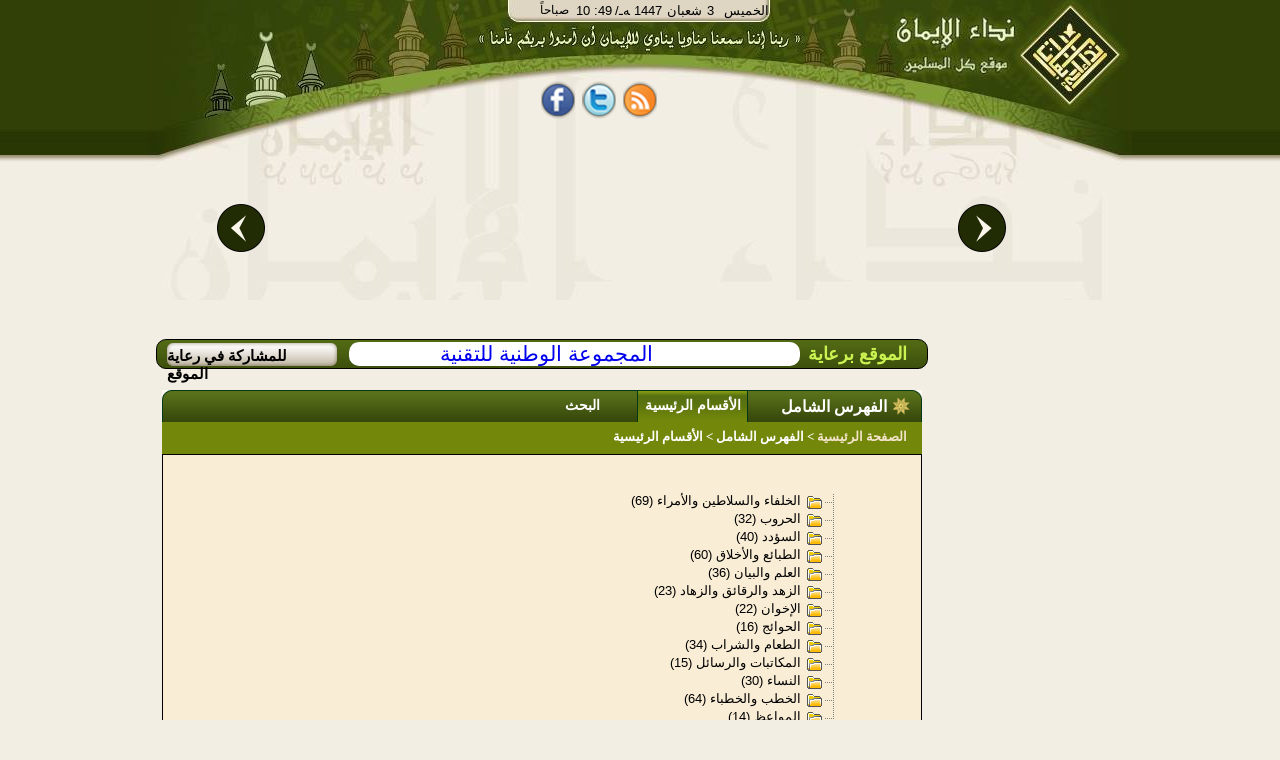

--- FILE ---
content_type: text/html;charset=utf-8
request_url: http://mail.al-eman.net/%D8%A7%D9%84%D9%81%D9%87%D8%B1%D8%B3+%D8%A7%D9%84%D8%B4%D8%A7%D9%85%D9%84/%EF%BF%BD%EF%BF%BD%EF%BF%BD%EF%BF%BD%EF%BF%BD%EF%BF%BD%EF%BF%BD%EF%BF%BD%EF%BF%BD%EF%BF%BD/t3&afalse&r66857&p5
body_size: 18299
content:























<html dir="rtl"><head><title>الفهرس الشامل | الأقسام الرئيسية|نداء الإيمان</title>
<meta http-equiv="Content-Type" content="text/html; charset=UTF-8" /> 
 
 
 

<meta name="description" content=" أول سبق علمي يُعنى بالربط الموضوعي الدقيق لأهم الكتب التراثية (القرآنية، والحديثية، والعقدية، والفقهية، والتاريخية، والتربوية، واللغوية)، من خلاله يمكنك تصفح المسألة الواحدة في أماكنها من كتب التراث برابط واحد -شجرة الفهارس
" />

<meta name="description" content="الفهرس الشامل | الأقسام الرئيسية" />
<meta name='keywords' content='  الإيمان ,قرآن , صلاة, آية, حديث  ,فقه, خبر, عربي, عرب, نت, العرب,  بحث, إنترنت, بوابة, نداء الإيمان,   فقه,  كتب,  شرائط,  محاضرات, مفتي, شخصيات, اسلامية,  مزارات, اسلامية,  محول, التاريخ, مواقيت, الصلاة,  اتجاه, القبلة, الإيمان, مفتي, فتاوى, إسلامية, سنة, أحكام, التلاوة,  تفسير, القرآن,  كتب, إسلامية,  تفسير, قران, الجلالين, القرطبي, ابن, كثير,  تلاوة  تجويد,  أحمد, العجمي,  سعد, الغامدى,  آية,  سورة,  جزء, خطب, دروس, محاضرات, شرائط, صوتيات, صوت,  مكتابات, صوتية, إذاعة, مشايخ, فقهاء,  أستاذ, دكتورإسلام,  الإسلام, ثقافة, إسلامية,  خطب, منبرية,  قرءان, إيمان, قرآت, لك,  مسلمات,  كتب,  مكتبة, اسلامية, مكتبة, صوتية  ,البخارى , مسلم , صحيح والفهرس , المحيط , رياض , الصالحين , الرحيق المختوم' />








<link rel="SHORTCUT ICON" href="/Al-Eman.ico"></link>
<link rel="ICON" href="/Al-Eman.ico" ></link>
	<!--[if IE]>
 <style type="text/css" media="all">
.authorListHeader
{
	 height: 32px;
}
</style>
	<![endif]-->


<link rel="stylesheet" type="text/css" href="/css/alemanStyles-min.css" media="all">
<link rel="stylesheet" type="text/css" href="/css/printer-style-min.css" media="print">

<script src="https://code.jquery.com/jquery-3.7.1.min.js" 
            integrity="sha256-/JqT3SQfawRcv/BIHPThkBvs0OEvtFFmqPF/lYI/Cxo=" 
            crossorigin="anonymous">
    </script>

 
<script type="text/javascript">
var _gaq = _gaq || []; _gaq.push(['_setAccount', 'UA-2897049-1']);
var param = (window.location.href.indexOf('?')>-1)?window.location.href.substring(window.location.href.indexOf('?'),window.location.href.length):''; _gaq.push(['_trackPageview', window.location.pathname + param]); _gaq.push(['_trackPageLoadTime']);(function() {var ga = document.createElement('script'); ga.type = 'text/javascript'; ga.async = true;ga.src = ('https:' == document.location.protocol ? 'https://ssl' : 'http://www') + '.google-analytics.com/ga.js';var s = document.getElementsByTagName('script')[0]; s.parentNode.insertBefore(ga, s);})();
var agt=navigator.userAgent.toLowerCase();
var ie  = (agt.indexOf("msie") != -1);
var imgPath='/images/common/';var alemanStreamingHostName='http://88.99.240.100';var adanUrl='http://88.99.240.100'+'/aleman/others/adan.mp3';
var lecturePage = false;
var viewRec='/recommendation/view.htm?id=';var DATE_CONVERTER_FIX_NO='-1';var home_var = true;var osraUrl= '/%D8%B1%D9%88%D8%A7%D8%A6%D8%B9+%D8%A7%D9%84%D9%85%D8%AE%D8%AA%D8%A7%D8%B1%D8%A7%D8%AA/%D9%88%D8%A7%D8%AD%D8%A9+%D8%A7%D9%84%D8%A3%D8%B3%D8%B1%D8%A9/i1&p33';var estsharaUrl= '/%D8%B1%D9%88%D8%A7%D8%A6%D8%B9+%D8%A7%D9%84%D9%85%D8%AE%D8%AA%D8%A7%D8%B1%D8%A7%D8%AA/%D8%A8%D9%86%D9%83+%D8%A7%D9%84%D8%A7%D8%B3%D8%AA%D8%B4%D8%A7%D8%B1%D8%A7%D8%AA/i2&p33';var rawdaUrl= '/%D8%B1%D9%88%D8%A7%D8%A6%D8%B9+%D8%A7%D9%84%D9%85%D8%AE%D8%AA%D8%A7%D8%B1%D8%A7%D8%AA/%D8%B1%D9%88%D8%B6%D8%A9+%D8%A7%D9%84%D8%AF%D8%B9%D8%A7%D8%A9/i3&p33';var kotofUrl= '/%D8%B1%D9%88%D8%A7%D8%A6%D8%B9+%D8%A7%D9%84%D9%85%D8%AE%D8%AA%D8%A7%D8%B1%D8%A7%D8%AA/%D9%82%D8%B7%D9%88%D9%81+%D8%A5%D9%8A%D9%85%D8%A7%D9%86%D9%8A%D8%A9/i4&p33';var rootUrl= '/';var treeSaved= true;
</script>

</head>
<body dir="rtl" style="direction: rtl;" onclick="if(!ie && lecturePage == true){getEl(event);}">
<!-- Start Alexa Certify Javascript -->
<!-- <script type="text/javascript">
_atrk_opts = { atrk_acct:"XFLhh1aMQV002W", domain:"al-eman.com",dynamic: true};
(function() { var as = document.createElement('script'); as.type = 'text/javascript'; as.async = true; as.src = "https://d31qbv1cthcecs.cloudfront.net/atrk.js"; var s = document.getElementsByTagName('script')[0];s.parentNode.insertBefore(as, s); })();
</script> -->
<noscript><img src="https://d5nxst8fruw4z.cloudfront.net/atrk.gif?account=XFLhh1aMQV002W" style="display:none" height="1" width="1" alt="" /></noscript>
<!-- End Alexa Certify Javascript -->
<h1 style="display:none">الفهرس الشامل | الأقسام الرئيسية</h1>
<div id="contact_us"><a href="/common/contactUs.htm" onclick="resetMenuCookies();" ></a></div>
<div id="mainContentDiv" >























<!-- Google tag (gtag.js) -->
<script async src="https://www.googletagmanager.com/gtag/js?id=G-T4MD52HTLY"></script>
<script>
  window.dataLayer = window.dataLayer || [];
  function gtag(){dataLayer.push(arguments);}
  gtag('js', new Date());

  gtag('config', 'G-T4MD52HTLY');
</script>

<div id="divHeader">

<div id="divHeader_left" align="center">
<center>
<div class ="date_block">
<table cellspacing="0" cellpadding="0" style="padding: 0;margin: 0">
<tr>
<td  align="right" valign="top">
        <div id="timeDiv"></div>
</td>
<td align="right" colspan="2">
        <div id="dateDiv">
        <div id = "date_type" >/ﻪـ&nbsp;</div>
        <div id="yer_div" ></div>
        <div id="mon_div"></div>
        <div id="day_div"></div>
        <div id="day_name"></div>
        </div>
</td>
</tr>
</table>
</div>

<div id="share_tag_div">
 


























<style>
.fb_share_button,.tw_share_button,.rss_share_button{float:left;margin-right:7px;height:38px; border:none;width:34px;margin-top:5px;background:url('http://www.al-eman.com/aleman/others/main-all.png') no-repeat}html .fb_share_button{margin-left:7px;background-position: -15px -84px}html .tw_share_button{background-position: -49px -84px}html .rss_share_button{background-position: -87px -84px}#face_book2{width:211px;height:45px;float:right;text-align:center}.facebook{float: left;height:25px;color:white;margin-top:13px;width:69px;overflow:hidden}
</style>
<div id="face_book2" align="center"><center>
<a title="نداء الإيمان على الفيس بوك" rel="nofollow" href="http://www.facebook.com/Nedaa.Eman" class="fb_share_button" target="_blank" style="text-decoration:none;display:block" onmouseover="hideRss();"><span></span></a>
<a title="نداء الإيمان على تويتر" rel="nofollow" href="http://twitter.com/#!/Nedaa_Eman" class="tw_share_button" target="_blank" style="text-decoration:none;display:block" onmouseover="hideRss();"><span></span></a>
<a id="rss_link"  rel="nofollow" class="rss_share_button" target="_blank" style="text-decoration:none;display:block" onmouseover="displayRss();"><span></span></a>
<!--<div style="float:right;width:40px;margin-right:3px;margin-top:2px;height:30px;overflow:hidden;"><g:plusone annotation="inline"></g:plusone></div>-->
<div id="facebook_"  class="facebook"><iframe height="27" src="http://www.facebook.com/plugins/like.php?href=http://www.facebook.com/Nedaa.Eman&amp;layout=standard&amp;show-faces=false&amp;send=false&amp;width=380&amp;action=like&amp;colorscheme=light&amp;font=tahoma&amp;height=29" scrolling="no" frameborder="0" style="border:none; width:69px;" allowTransparency="true" style="overflow:hidden;"></iframe></div>
<!-- Place this render call where appropriate -->
</center>
</div>
 <script type="text/javascript">
 /*var po = document.createElement('script'); po.type = 'text/javascript'; po.async = true;
 po.src = 'https://apis.google.com/js/plusone.js';
 var s = document.getElementsByTagName('script')[0]; s.parentNode.insertBefore(po, s);
*/
function displayRss() {var dim = GetTopLeft(document.getElementById("rss_link"));document.getElementById("div_rssContextMenu").style.top=dim.Top + 20;	document.getElementById("div_rssContextMenu").style.left=dim.Left;document.getElementById("div_rssContextMenu").style.display='block';}function hideRss() {document.getElementById("div_rssContextMenu").style.display='none';}function GetTopLeft(elm) {var x, y = 0;x = elm.offsetLeft;y = elm.offsetTop;elm = elm.offsetParent;	while (elm != null) {x = parseInt(x) + parseInt(elm.offsetLeft);y = parseInt(y) + parseInt(elm.offsetTop);elm = elm.offsetParent;}return {Top : y,Left : x};}
</script> 

</div>
<div id="header_con">
<table border="0" width="100%">
<tr>
<td>
<div id="example3b-next"></div>
</td>
<td width="700" height="180" align="top">



<!-- <!DOCTYPE html> -->
<!-- <head> -->
<meta http-equiv="Content-Type" content="text/html; charset=UTF-8" /> 
<!-- <meta http-equiv="Cache-Control" content="max-age=0"/> -->
<!-- <meta http-equiv="Cache-Control" content="no-cache"/> -->
<!-- <meta http-equiv="expires" content="0"/> -->
<!-- <meta http-equiv="Expires" content="Tue, 01 Jan 1980 1:00:00 GMT"/> -->
<!-- <meta http-equiv="Pragma" content="no-cache"/> -->


<!-- </head> -->
<!-- <body> -->

<div class="body11">
<div id="example3a">
	<div style="top:-50px;">
		<div id="example3a-0" onclick="window.location.href='/%D9%87%D8%AF%D8%A7%D9%8A%D8%A7%20%D9%86%D8%AF%D8%A7%D8%A1%20%D8%A7%D9%84%D8%A5%D9%8A%D9%85%D8%A7%D9%86/g1&p51';">
 <a href="/%D9%87%D8%AF%D8%A7%D9%8A%D8%A7%20%D9%86%D8%AF%D8%A7%D8%A1%20%D8%A7%D9%84%D8%A5%D9%8A%D9%85%D8%A7%D9%86/g1&p51">
				          <img class="carousel-image" alt="ÙØ´ØºÙ Ø§ÙÙØ±Ø¢Ù" src="/images/opt/Optimized-01.jpg" height="184" width="340" border="0">
                          
                        </a>

</div>
		<div id="example3a-1" onclick="window.location.href='/%D9%87%D8%AF%D8%A7%D9%8A%D8%A7%20%D9%86%D8%AF%D8%A7%D8%A1%20%D8%A7%D9%84%D8%A5%D9%8A%D9%85%D8%A7%D9%86/g2&p51';">

 <a href="/%D9%87%D8%AF%D8%A7%D9%8A%D8%A7%20%D9%86%D8%AF%D8%A7%D8%A1%20%D8%A7%D9%84%D8%A5%D9%8A%D9%85%D8%A7%D9%86/g2&p51">
				          <img class="carousel-image" alt="ÙÙØªØ¨Ø© Ø§ÙØµÙØªÙØ§Øª" src="/images/opt/Optimized-02.jpg" height="184" width="340"  border="0">
                        
                        </a>
</div>
		<div id="example3a-2" onclick="window.location.href='/%D9%87%D8%AF%D8%A7%D9%8A%D8%A7%20%D9%86%D8%AF%D8%A7%D8%A1%20%D8%A7%D9%84%D8%A5%D9%8A%D9%85%D8%A7%D9%86/g4&p51';">
 <a href="/%D9%87%D8%AF%D8%A7%D9%8A%D8%A7%20%D9%86%D8%AF%D8%A7%D8%A1%20%D8%A7%D9%84%D8%A5%D9%8A%D9%85%D8%A7%D9%86/g4&p51">
				          <img class="carousel-image" alt="Ø±Ø§Ø¯ÙÙ Ø§ÙØ¥ÙÙØ§Ù" src="/images/opt/Optimized-03.jpg" height="184" width="340"  border="0">
                         
                        </a>
</div>
		<div id="example3a-3" onclick="window.location.href='/%D9%87%D8%AF%D8%A7%D9%8A%D8%A7%20%D9%86%D8%AF%D8%A7%D8%A1%20%D8%A7%D9%84%D8%A5%D9%8A%D9%85%D8%A7%D9%86/g3&p51';">
						<a href="/%D9%87%D8%AF%D8%A7%D9%8A%D8%A7%20%D9%86%D8%AF%D8%A7%D8%A1%20%D8%A7%D9%84%D8%A5%D9%8A%D9%85%D8%A7%D9%86/g3&p51">
				          <img class="carousel-image" alt="Ø§ÙØ´Ø§Ø´Ø© Ø§ÙØ°ÙØ¨ÙØ©" src="/images/opt/Optimized-04.jpg" height="184" width="340"  border="0">
                        </a>
</div>
		<div id="example3a-4" onclick="window.location.href='/%D9%87%D8%AF%D8%A7%D9%8A%D8%A7%20%D9%86%D8%AF%D8%A7%D8%A1%20%D8%A7%D9%84%D8%A5%D9%8A%D9%85%D8%A7%D9%86/g5&p51';">
 <a href="/%D9%87%D8%AF%D8%A7%D9%8A%D8%A7%20%D9%86%D8%AF%D8%A7%D8%A1%20%D8%A7%D9%84%D8%A5%D9%8A%D9%85%D8%A7%D9%86/g5&p51">
				          <img class="carousel-image" alt="Ø¨Ø§Ø­Ø« Ø§ÙÙØªØ§ÙÙ" src="/images/opt/Optimized-05.jpg" height="184" width="340"  border="0">
                         
                        </a>
</div>
		<div id="example3a-5" onclick="window.location.href='/%D9%87%D8%AF%D8%A7%D9%8A%D8%A7%20%D9%86%D8%AF%D8%A7%D8%A1%20%D8%A7%D9%84%D8%A5%D9%8A%D9%85%D8%A7%D9%86/g8&p51';">
 <a href="/%D9%87%D8%AF%D8%A7%D9%8A%D8%A7%20%D9%86%D8%AF%D8%A7%D8%A1%20%D8%A7%D9%84%D8%A5%D9%8A%D9%85%D8%A7%D9%86/g8&p51">
				          <img class="carousel-image" alt="ÙØµØ§Ø­Ù Ø§ÙÙÙØ§Ø´" src="/images/opt/Optimized-06.jpg" height="184" width="340"  border="0">
                         
                        </a>
</div>
		<div id="example3a-6" onclick="window.location.href='/%D9%87%D8%AF%D8%A7%D9%8A%D8%A7%20%D9%86%D8%AF%D8%A7%D8%A1%20%D8%A7%D9%84%D8%A5%D9%8A%D9%85%D8%A7%D9%86/g6&p51';">
 <a href="/%D9%87%D8%AF%D8%A7%D9%8A%D8%A7%20%D9%86%D8%AF%D8%A7%D8%A1%20%D8%A7%D9%84%D8%A5%D9%8A%D9%85%D8%A7%D9%86/g6&p51">
				          <img class="carousel-image" alt="ÙØ­ÙÙ Ø§ÙØªØ§Ø±ÙØ®" src="/images/opt/Optimized-07.jpg" height="184" width="340"  border="0">
                        
                        </a>
</div>
		<div id="example3a-7" onclick="window.location.href='/%D9%87%D8%AF%D8%A7%D9%8A%D8%A7%20%D9%86%D8%AF%D8%A7%D8%A1%20%D8%A7%D9%84%D8%A5%D9%8A%D9%85%D8%A7%D9%86/g7&p51';">
 
 <a href="/%D9%87%D8%AF%D8%A7%D9%8A%D8%A7%20%D9%86%D8%AF%D8%A7%D8%A1%20%D8%A7%D9%84%D8%A5%D9%8A%D9%85%D8%A7%D9%86/g7&p51">
				          <img class="carousel-image" alt="ÙÙØ§ÙÙØª Ø§ÙØµÙØ§Ø©" src="/images/opt/Opt-08.jpg" height="184" width="340"  border="0">
                          
                        </a>
</div>

<div id="example3a-8" onclick="window.location.href='/%D9%87%D8%AF%D8%A7%D9%8A%D8%A7%20%D9%86%D8%AF%D8%A7%D8%A1%20%D8%A7%D9%84%D8%A5%D9%8A%D9%85%D8%A7%D9%86/g10&p51';">
 <a href="/%D9%87%D8%AF%D8%A7%D9%8A%D8%A7%20%D9%86%D8%AF%D8%A7%D8%A1%20%D8%A7%D9%84%D8%A5%D9%8A%D9%85%D8%A7%D9%86/g10&p51">
				          <img class="carousel-image" alt="Ø­Ø§Ø³Ø¨Ø© Ø§ÙØ²ÙØ§Ø©" src="/images/opt/Optimized-09.jpg" height="184" width="340"  border="0">
                          
                        </a>
</div>

<div id="example3a-9" onclick="window.location.href='/%D9%87%D8%AF%D8%A7%D9%8A%D8%A7%20%D9%86%D8%AF%D8%A7%D8%A1%20%D8%A7%D9%84%D8%A5%D9%8A%D9%85%D8%A7%D9%86/g9&p51';">
 <a href="/%D9%87%D8%AF%D8%A7%D9%8A%D8%A7%20%D9%86%D8%AF%D8%A7%D8%A1%20%D8%A7%D9%84%D8%A5%D9%8A%D9%85%D8%A7%D9%86/g9&p51">
				          <img class="carousel-image" alt="Ø§ÙØ´ÙØ® Ø§ÙØ´Ø¹Ø±Ø§ÙÙ" src="/images/opt/Optimized-10.jpg" height="184" width="340"  border="0">
                          
                        </a>
</div>


	</div>
</div>
<div style="clear:both;height:200px;"></div>
<div id="example3b">
	<div>
		<div id="example3b-0"></div>
		<div id="example3b-1"></div>
		<div id="example3b-2"></div>
		<div id="example3b-3"></div>
		<div id="example3b-4"></div>
		<div id="example3b-5"></div>
		<div id="example3b-6"></div>
		<div id="example3b-7"></div>
		<div id="example3b-8"></div>
		<div id="example3b-9"></div>
		<div id="example3b-10"></div>

	</div>
</div>
</div>
<div style="clear:both;"></div>


<script type="text/javascript" src="/js/common/jawr/gzip_N1525619741/banner-lib.js" ></script>


<!-- </body> -->


</td>
<td>
<div id="example3b-prev"></div>
</td>
</tr>
</table>




</div>



</center>

</div>
<div id="divHeader_right">


<a id="header_logo" href='/index.htm' ><span></span></a>
</div>
</div>

<ul id="div_rssContextMenu" onmouseout="hideRss();"  onmouseover="displayRss();">
<li>
<ul class="in_rss_ul">
<li class="rss">
<a target="_blank" href="http://88.99.240.100/aleman/rss/rssbook.xml" onmouseover="displayRss();" >
	الكتـب
</a>
</li>
<li class="separator rss">

<a target="_blank" href="http://88.99.240.100/aleman/rss/rssfatwa.xml" onmouseover="displayRss();" >
	الفتاوي
</a>
</li>
<li class="separator rss"  ><a target="_blank" href="http://88.99.240.100/aleman/rss/rsslecture.xml"  onmouseover="displayRss();" >
	المحاضرات
</a>
</li>
<li class="separator rss"  >
<a target="_blank" href="http://88.99.240.100/aleman/rss/rssrecommendation.xml" onmouseover="displayRss();"  >
	روائع المختارات
</a></li>
</ul>
<ul style="width:150px;list-style-image: none;list-style: none;float: right;padding: 0px;;margin:0px;">
<li class="rss"  >
<a target="_blank" href="http://88.99.240.100/aleman/rss/rsstelawa.xml" onmouseover="displayRss();" >
	من مكتبة التلاوة
</a></li>

<li  class="separator rss"  style="margin-top:3px;">
<a target="_blank" href="http://88.99.240.100/aleman/rss/rsstagweed.xml" onmouseover="displayRss();">
	أحكام تجويد القرآن
</a></li>
<li  class="separator rss"  style="margin-top:3px;">
<a target="_blank" href="http://88.99.240.100/aleman/rss/rsstafseer.xml" onmouseover="displayRss();" >
تفسير القرآن
</a></li>
<li  class="separator rss"  style="margin-top:3px;">
<a target="_blank" href="http://88.99.240.100/aleman/rss/rssprograms.xml" onmouseover="displayRss();" >
برامج مجانية
</a></li>
</ul>
</li>
</ul>
</div>
<div id="divBody" ><div style="clear:both;"></div><table id="body_table" cellpadding="0" cellspacing="0"><tr><td valign="top" width="20%">
<div id="divNavigationMain">
<div id="divNavigationContent">

</div><div id="divRoll1"></div></div>
</td><td width="80%" align="left" valign="top">
<div id="sponsorBar" class ="roundify">
<div id="sp_title">الموقع برعاية</div>
<span class="roundify">  <a id="sponsor_link" href="http://www.ntg.com.sa" target="blank">المجموعة الوطنية للتقنية</a></span>
<div id="advBar" onmouseover="this.style.backgroundPosition='-53px -25px';" onmouseout="this.style.backgroundPosition='-53px 0px';" >
<a class="adv_link" href="/common/advertise.htm?title=المشاركة فى رعاية الموقع" > للمشاركة في رعاية الموقع</a>
</div>
 </div>
<div style="clear: both;"></div>
<div id="divContent">
























<meta name='description' content=' أول سبق علمي يُعنى بالربط الموضوعي الدقيق لأهم الكتب التراثية (القرآنية، والحديثية، والعقدية، والفقهية، والتاريخية، والتربوية، واللغوية)، من خلاله يمكنك تصفح المسألة الواحدة في أماكنها من كتب التراث برابط واحد -شجرة الفهارس
'/>
<meta name='keywords' content=' الفقهية، الفروع، العلم، والإيمان، جامع، الآداب، مكارم، الأخلاق، أحكام، الخلوة، المخطوبين، غرض، الطب، الرقية، التعليم، السائق، العبادات، الكفارات، المعاملات، العقود، المعاوضات، التبرعات، الإرفاق، التوثيقات، الأمانات، الغصب، الصيال، الغصب، الصلح، الحجر، اللقطة، الإقطاع، الإباحة، الحديثية، العقدية، الإيمان، أركان، الإسلام، الملل، النحل، منهج، السنة، الجماعة، فتاوى، عقدية، الزيارة، البدع، المبتدعة، العقيدة، التوحيد، الغيبيات، الشرك، والكفر، السحر، الكهانة، التنجيم، الفناء، ألسنة، عقدية، خصائص، التبرك، الردة، المناهي، اللفظية'/>




<script type='text/javascript' src='/dwr/interface/categoryDWRService.js'></script>


<div class="tabs_container">
  <div class="islamicLibTab"><span class="islamicLibTabSpan islamicLibMainTabSpan">الفهرس الشامل</span> </div>
  <div class="selectedTab"><span class="islamicLibTabSpan"> <a href='/%D8%A7%D9%84%D9%81%D9%87%D8%B1%D8%B3+%D8%A7%D9%84%D8%B4%D8%A7%D9%85%D9%84/%D8%A7%D9%84%D8%A3%D9%82%D8%B3%D8%A7%D9%85+%D8%A7%D9%84%D8%B1%D8%A6%D9%8A%D8%B3%D9%8A%D8%A9/afalse&r0&t3&p5' >الأقسام الرئيسية </a></span></div>
  <div class="islamicLibTab"><span class="islamicLibTabSpan"> <a href='/%D8%A7%D9%84%D9%81%D9%87%D8%B1%D8%B3+%D8%A7%D9%84%D8%B4%D8%A7%D9%85%D9%84/%D8%A7%D9%84%D8%A8%D8%AD%D8%AB/p31' >البحث </a></span></div>
</div>

<div class="tabs_container_breadcramb" >
  <span class="breadcrambSpan">
	<a id="mainPageLink" href='/index.htm'>الصفحة الرئيسية</a>
	&gt;
	<span>
		الفهرس الشامل
		&gt;
		الأقسام الرئيسية
		
		
	</span>
  </span>
</div>

<div class="tabs_container_content">
	<div id="tabs_container_content_border">
	  <div id="giPageHolder">

		<div id="treebox_globalindex"
			style="width: 100%; height: auto; overflow: visible;"><br/>
			
			
			
			

<!---->


<div style="width: 97%;margin-top: 20px;margin-right: 20px;">





 
<!---->








































 

	 





	 





	 
<div id="table_66857_1" title="first_leaf_1"  style="margin: 0pt; padding: 0pt;width:100%;height: 18px;" >













	











<div class="standartTreeImage" style="width: 18px;float: right;">


	<img border="0" align="absmiddle" style="padding: 0pt; margin: 0pt; width: 18px; height: 18px;visibility:hidden" src="/images/tree/csh_librarystyle/line1_rtl.gif">

</div>



<div class="standartTreeImage" style="width: 18px;float: right;">


	<img border="0" align="absmiddle" style="padding: 0pt; margin: 0pt; width: 18px; height: 18px;visibility:hidden" src="/images/tree/csh_librarystyle/line1_rtl.gif">

</div>



<div class="standartTreeImage" id="col_66857_1" style="float: right;">
	<a href="/%D8%A7%D9%84%D9%81%D9%87%D8%B1%D8%B3+%D8%A7%D9%84%D8%B4%D8%A7%D9%85%D9%84/الخلفاء والسلاطين والأمراء/t3&afalse&r85404&p5" onclick="openSubTree('85404','الخلفاء والسلاطين والأمراء',false,false,1,66857,true);if(event.preventDefault){event.preventDefault();}else{event.returnValue = false;};" ><img id="img85404" border="0" align="absmiddle" style="padding: 0pt; margin: 0pt; width: 18px; height: 18px;" src="/images/tree/csh_librarystyle/line3_rtl.gif" ></a>
</div>

<div class="standartTreeImage" style="width: 18px;float: right;">
	<img border="0" align="absmiddle" style="padding: 0pt; margin: 0pt; width: 18px; height: 18px;" src="/images/tree/csh_librarystyle/folderClosed.gif">
</div>
<div class="standartTreeRow" style="font-size: 10pt; cursor: pointer;float: right;">







	<a href="/%D8%A7%D9%84%D9%81%D9%87%D8%B1%D8%B3+%D8%A7%D9%84%D8%B4%D8%A7%D9%85%D9%84/الخلفاء والسلاطين والأمراء/i85404&c69&p31" style="text-decoration: none;color: black;" ><span class="standartTreeRow" style="padding-left: 5px; padding-right: 5px;">الخلفاء والسلاطين والأمراء&nbsp;(69)</span></a>





	

	
	

</div>
</div>
<div id="subTree85404" style="display:none"></div>





 





	 





	 
<div id="table_66857_2" title="middle_leaf_2"  style="margin: 0pt; padding: 0pt;width:100%;height: 18px;" >













	











<div class="standartTreeImage" style="width: 18px;float: right;">


	<img border="0" align="absmiddle" style="padding: 0pt; margin: 0pt; width: 18px; height: 18px;visibility:hidden" src="/images/tree/csh_librarystyle/line1_rtl.gif">

</div>



<div class="standartTreeImage" style="width: 18px;float: right;">


	<img border="0" align="absmiddle" style="padding: 0pt; margin: 0pt; width: 18px; height: 18px;visibility:hidden" src="/images/tree/csh_librarystyle/line1_rtl.gif">

</div>



<div class="standartTreeImage" id="col_66857_2" style="float: right;">
	<a href="/%D8%A7%D9%84%D9%81%D9%87%D8%B1%D8%B3+%D8%A7%D9%84%D8%B4%D8%A7%D9%85%D9%84/الحروب/t3&afalse&r85405&p5" onclick="openSubTree('85405','الحروب',false,false,2,66857,false);if(event.preventDefault){event.preventDefault();}else{event.returnValue = false;};" ><img id="img85405" border="0" align="absmiddle" style="padding: 0pt; margin: 0pt; width: 18px; height: 18px;" src="/images/tree/csh_librarystyle/line3_rtl.gif" ></a>
</div>

<div class="standartTreeImage" style="width: 18px;float: right;">
	<img border="0" align="absmiddle" style="padding: 0pt; margin: 0pt; width: 18px; height: 18px;" src="/images/tree/csh_librarystyle/folderClosed.gif">
</div>
<div class="standartTreeRow" style="font-size: 10pt; cursor: pointer;float: right;">







	<a href="/%D8%A7%D9%84%D9%81%D9%87%D8%B1%D8%B3+%D8%A7%D9%84%D8%B4%D8%A7%D9%85%D9%84/الحروب/i85405&c32&p31" style="text-decoration: none;color: black;" ><span class="standartTreeRow" style="padding-left: 5px; padding-right: 5px;">الحروب&nbsp;(32)</span></a>





	

	
	

</div>
</div>
<div id="subTree85405" style="display:none"></div>





 





	 





	 
<div id="table_66857_3" title="middle_leaf_3"  style="margin: 0pt; padding: 0pt;width:100%;height: 18px;" >













	











<div class="standartTreeImage" style="width: 18px;float: right;">


	<img border="0" align="absmiddle" style="padding: 0pt; margin: 0pt; width: 18px; height: 18px;visibility:hidden" src="/images/tree/csh_librarystyle/line1_rtl.gif">

</div>



<div class="standartTreeImage" style="width: 18px;float: right;">


	<img border="0" align="absmiddle" style="padding: 0pt; margin: 0pt; width: 18px; height: 18px;visibility:hidden" src="/images/tree/csh_librarystyle/line1_rtl.gif">

</div>



<div class="standartTreeImage" id="col_66857_3" style="float: right;">
	<a href="/%D8%A7%D9%84%D9%81%D9%87%D8%B1%D8%B3+%D8%A7%D9%84%D8%B4%D8%A7%D9%85%D9%84/السؤدد/t3&afalse&r85406&p5" onclick="openSubTree('85406','السؤدد',false,false,3,66857,false);if(event.preventDefault){event.preventDefault();}else{event.returnValue = false;};" ><img id="img85406" border="0" align="absmiddle" style="padding: 0pt; margin: 0pt; width: 18px; height: 18px;" src="/images/tree/csh_librarystyle/line3_rtl.gif" ></a>
</div>

<div class="standartTreeImage" style="width: 18px;float: right;">
	<img border="0" align="absmiddle" style="padding: 0pt; margin: 0pt; width: 18px; height: 18px;" src="/images/tree/csh_librarystyle/folderClosed.gif">
</div>
<div class="standartTreeRow" style="font-size: 10pt; cursor: pointer;float: right;">







	<a href="/%D8%A7%D9%84%D9%81%D9%87%D8%B1%D8%B3+%D8%A7%D9%84%D8%B4%D8%A7%D9%85%D9%84/السؤدد/i85406&c40&p31" style="text-decoration: none;color: black;" ><span class="standartTreeRow" style="padding-left: 5px; padding-right: 5px;">السؤدد&nbsp;(40)</span></a>





	

	
	

</div>
</div>
<div id="subTree85406" style="display:none"></div>





 





	 





	 
<div id="table_66857_4" title="middle_leaf_4"  style="margin: 0pt; padding: 0pt;width:100%;height: 18px;" >













	











<div class="standartTreeImage" style="width: 18px;float: right;">


	<img border="0" align="absmiddle" style="padding: 0pt; margin: 0pt; width: 18px; height: 18px;visibility:hidden" src="/images/tree/csh_librarystyle/line1_rtl.gif">

</div>



<div class="standartTreeImage" style="width: 18px;float: right;">


	<img border="0" align="absmiddle" style="padding: 0pt; margin: 0pt; width: 18px; height: 18px;visibility:hidden" src="/images/tree/csh_librarystyle/line1_rtl.gif">

</div>



<div class="standartTreeImage" id="col_66857_4" style="float: right;">
	<a href="/%D8%A7%D9%84%D9%81%D9%87%D8%B1%D8%B3+%D8%A7%D9%84%D8%B4%D8%A7%D9%85%D9%84/الطبائع والأخلاق/t3&afalse&r85407&p5" onclick="openSubTree('85407','الطبائع والأخلاق',false,false,4,66857,false);if(event.preventDefault){event.preventDefault();}else{event.returnValue = false;};" ><img id="img85407" border="0" align="absmiddle" style="padding: 0pt; margin: 0pt; width: 18px; height: 18px;" src="/images/tree/csh_librarystyle/line3_rtl.gif" ></a>
</div>

<div class="standartTreeImage" style="width: 18px;float: right;">
	<img border="0" align="absmiddle" style="padding: 0pt; margin: 0pt; width: 18px; height: 18px;" src="/images/tree/csh_librarystyle/folderClosed.gif">
</div>
<div class="standartTreeRow" style="font-size: 10pt; cursor: pointer;float: right;">







	<a href="/%D8%A7%D9%84%D9%81%D9%87%D8%B1%D8%B3+%D8%A7%D9%84%D8%B4%D8%A7%D9%85%D9%84/الطبائع والأخلاق/i85407&c60&p31" style="text-decoration: none;color: black;" ><span class="standartTreeRow" style="padding-left: 5px; padding-right: 5px;">الطبائع والأخلاق&nbsp;(60)</span></a>





	

	
	

</div>
</div>
<div id="subTree85407" style="display:none"></div>





 





	 





	 
<div id="table_66857_5" title="middle_leaf_5"  style="margin: 0pt; padding: 0pt;width:100%;height: 18px;" >













	











<div class="standartTreeImage" style="width: 18px;float: right;">


	<img border="0" align="absmiddle" style="padding: 0pt; margin: 0pt; width: 18px; height: 18px;visibility:hidden" src="/images/tree/csh_librarystyle/line1_rtl.gif">

</div>



<div class="standartTreeImage" style="width: 18px;float: right;">


	<img border="0" align="absmiddle" style="padding: 0pt; margin: 0pt; width: 18px; height: 18px;visibility:hidden" src="/images/tree/csh_librarystyle/line1_rtl.gif">

</div>



<div class="standartTreeImage" id="col_66857_5" style="float: right;">
	<a href="/%D8%A7%D9%84%D9%81%D9%87%D8%B1%D8%B3+%D8%A7%D9%84%D8%B4%D8%A7%D9%85%D9%84/العلم والبيان/t3&afalse&r85408&p5" onclick="openSubTree('85408','العلم والبيان',false,false,5,66857,false);if(event.preventDefault){event.preventDefault();}else{event.returnValue = false;};" ><img id="img85408" border="0" align="absmiddle" style="padding: 0pt; margin: 0pt; width: 18px; height: 18px;" src="/images/tree/csh_librarystyle/line3_rtl.gif" ></a>
</div>

<div class="standartTreeImage" style="width: 18px;float: right;">
	<img border="0" align="absmiddle" style="padding: 0pt; margin: 0pt; width: 18px; height: 18px;" src="/images/tree/csh_librarystyle/folderClosed.gif">
</div>
<div class="standartTreeRow" style="font-size: 10pt; cursor: pointer;float: right;">







	<a href="/%D8%A7%D9%84%D9%81%D9%87%D8%B1%D8%B3+%D8%A7%D9%84%D8%B4%D8%A7%D9%85%D9%84/العلم والبيان/i85408&c36&p31" style="text-decoration: none;color: black;" ><span class="standartTreeRow" style="padding-left: 5px; padding-right: 5px;">العلم والبيان&nbsp;(36)</span></a>





	

	
	

</div>
</div>
<div id="subTree85408" style="display:none"></div>





 





	 





	 
<div id="table_66857_6" title="middle_leaf_6"  style="margin: 0pt; padding: 0pt;width:100%;height: 18px;" >













	











<div class="standartTreeImage" style="width: 18px;float: right;">


	<img border="0" align="absmiddle" style="padding: 0pt; margin: 0pt; width: 18px; height: 18px;visibility:hidden" src="/images/tree/csh_librarystyle/line1_rtl.gif">

</div>



<div class="standartTreeImage" style="width: 18px;float: right;">


	<img border="0" align="absmiddle" style="padding: 0pt; margin: 0pt; width: 18px; height: 18px;visibility:hidden" src="/images/tree/csh_librarystyle/line1_rtl.gif">

</div>



<div class="standartTreeImage" id="col_66857_6" style="float: right;">
	<a href="/%D8%A7%D9%84%D9%81%D9%87%D8%B1%D8%B3+%D8%A7%D9%84%D8%B4%D8%A7%D9%85%D9%84/الزهد والرقائق والزهاد/t3&afalse&r85409&p5" onclick="openSubTree('85409','الزهد والرقائق والزهاد',false,false,6,66857,false);if(event.preventDefault){event.preventDefault();}else{event.returnValue = false;};" ><img id="img85409" border="0" align="absmiddle" style="padding: 0pt; margin: 0pt; width: 18px; height: 18px;" src="/images/tree/csh_librarystyle/line3_rtl.gif" ></a>
</div>

<div class="standartTreeImage" style="width: 18px;float: right;">
	<img border="0" align="absmiddle" style="padding: 0pt; margin: 0pt; width: 18px; height: 18px;" src="/images/tree/csh_librarystyle/folderClosed.gif">
</div>
<div class="standartTreeRow" style="font-size: 10pt; cursor: pointer;float: right;">







	<a href="/%D8%A7%D9%84%D9%81%D9%87%D8%B1%D8%B3+%D8%A7%D9%84%D8%B4%D8%A7%D9%85%D9%84/الزهد والرقائق والزهاد/i85409&c23&p31" style="text-decoration: none;color: black;" ><span class="standartTreeRow" style="padding-left: 5px; padding-right: 5px;">الزهد والرقائق والزهاد&nbsp;(23)</span></a>





	

	
	

</div>
</div>
<div id="subTree85409" style="display:none"></div>





 





	 





	 
<div id="table_66857_7" title="middle_leaf_7"  style="margin: 0pt; padding: 0pt;width:100%;height: 18px;" >













	











<div class="standartTreeImage" style="width: 18px;float: right;">


	<img border="0" align="absmiddle" style="padding: 0pt; margin: 0pt; width: 18px; height: 18px;visibility:hidden" src="/images/tree/csh_librarystyle/line1_rtl.gif">

</div>



<div class="standartTreeImage" style="width: 18px;float: right;">


	<img border="0" align="absmiddle" style="padding: 0pt; margin: 0pt; width: 18px; height: 18px;visibility:hidden" src="/images/tree/csh_librarystyle/line1_rtl.gif">

</div>



<div class="standartTreeImage" id="col_66857_7" style="float: right;">
	<a href="/%D8%A7%D9%84%D9%81%D9%87%D8%B1%D8%B3+%D8%A7%D9%84%D8%B4%D8%A7%D9%85%D9%84/الإخوان/t3&afalse&r85410&p5" onclick="openSubTree('85410','الإخوان',false,false,7,66857,false);if(event.preventDefault){event.preventDefault();}else{event.returnValue = false;};" ><img id="img85410" border="0" align="absmiddle" style="padding: 0pt; margin: 0pt; width: 18px; height: 18px;" src="/images/tree/csh_librarystyle/line3_rtl.gif" ></a>
</div>

<div class="standartTreeImage" style="width: 18px;float: right;">
	<img border="0" align="absmiddle" style="padding: 0pt; margin: 0pt; width: 18px; height: 18px;" src="/images/tree/csh_librarystyle/folderClosed.gif">
</div>
<div class="standartTreeRow" style="font-size: 10pt; cursor: pointer;float: right;">







	<a href="/%D8%A7%D9%84%D9%81%D9%87%D8%B1%D8%B3+%D8%A7%D9%84%D8%B4%D8%A7%D9%85%D9%84/الإخوان/i85410&c22&p31" style="text-decoration: none;color: black;" ><span class="standartTreeRow" style="padding-left: 5px; padding-right: 5px;">الإخوان&nbsp;(22)</span></a>





	

	
	

</div>
</div>
<div id="subTree85410" style="display:none"></div>





 





	 





	 
<div id="table_66857_8" title="middle_leaf_8"  style="margin: 0pt; padding: 0pt;width:100%;height: 18px;" >













	











<div class="standartTreeImage" style="width: 18px;float: right;">


	<img border="0" align="absmiddle" style="padding: 0pt; margin: 0pt; width: 18px; height: 18px;visibility:hidden" src="/images/tree/csh_librarystyle/line1_rtl.gif">

</div>



<div class="standartTreeImage" style="width: 18px;float: right;">


	<img border="0" align="absmiddle" style="padding: 0pt; margin: 0pt; width: 18px; height: 18px;visibility:hidden" src="/images/tree/csh_librarystyle/line1_rtl.gif">

</div>



<div class="standartTreeImage" id="col_66857_8" style="float: right;">
	<a href="/%D8%A7%D9%84%D9%81%D9%87%D8%B1%D8%B3+%D8%A7%D9%84%D8%B4%D8%A7%D9%85%D9%84/الحوائج/t3&afalse&r85411&p5" onclick="openSubTree('85411','الحوائج',false,false,8,66857,false);if(event.preventDefault){event.preventDefault();}else{event.returnValue = false;};" ><img id="img85411" border="0" align="absmiddle" style="padding: 0pt; margin: 0pt; width: 18px; height: 18px;" src="/images/tree/csh_librarystyle/line3_rtl.gif" ></a>
</div>

<div class="standartTreeImage" style="width: 18px;float: right;">
	<img border="0" align="absmiddle" style="padding: 0pt; margin: 0pt; width: 18px; height: 18px;" src="/images/tree/csh_librarystyle/folderClosed.gif">
</div>
<div class="standartTreeRow" style="font-size: 10pt; cursor: pointer;float: right;">







	<a href="/%D8%A7%D9%84%D9%81%D9%87%D8%B1%D8%B3+%D8%A7%D9%84%D8%B4%D8%A7%D9%85%D9%84/الحوائج/i85411&c16&p31" style="text-decoration: none;color: black;" ><span class="standartTreeRow" style="padding-left: 5px; padding-right: 5px;">الحوائج&nbsp;(16)</span></a>





	

	
	

</div>
</div>
<div id="subTree85411" style="display:none"></div>





 





	 





	 
<div id="table_66857_9" title="middle_leaf_9"  style="margin: 0pt; padding: 0pt;width:100%;height: 18px;" >













	











<div class="standartTreeImage" style="width: 18px;float: right;">


	<img border="0" align="absmiddle" style="padding: 0pt; margin: 0pt; width: 18px; height: 18px;visibility:hidden" src="/images/tree/csh_librarystyle/line1_rtl.gif">

</div>



<div class="standartTreeImage" style="width: 18px;float: right;">


	<img border="0" align="absmiddle" style="padding: 0pt; margin: 0pt; width: 18px; height: 18px;visibility:hidden" src="/images/tree/csh_librarystyle/line1_rtl.gif">

</div>



<div class="standartTreeImage" id="col_66857_9" style="float: right;">
	<a href="/%D8%A7%D9%84%D9%81%D9%87%D8%B1%D8%B3+%D8%A7%D9%84%D8%B4%D8%A7%D9%85%D9%84/الطعام والشراب/t3&afalse&r85412&p5" onclick="openSubTree('85412','الطعام والشراب',false,false,9,66857,false);if(event.preventDefault){event.preventDefault();}else{event.returnValue = false;};" ><img id="img85412" border="0" align="absmiddle" style="padding: 0pt; margin: 0pt; width: 18px; height: 18px;" src="/images/tree/csh_librarystyle/line3_rtl.gif" ></a>
</div>

<div class="standartTreeImage" style="width: 18px;float: right;">
	<img border="0" align="absmiddle" style="padding: 0pt; margin: 0pt; width: 18px; height: 18px;" src="/images/tree/csh_librarystyle/folderClosed.gif">
</div>
<div class="standartTreeRow" style="font-size: 10pt; cursor: pointer;float: right;">







	<a href="/%D8%A7%D9%84%D9%81%D9%87%D8%B1%D8%B3+%D8%A7%D9%84%D8%B4%D8%A7%D9%85%D9%84/الطعام والشراب/i85412&c34&p31" style="text-decoration: none;color: black;" ><span class="standartTreeRow" style="padding-left: 5px; padding-right: 5px;">الطعام والشراب&nbsp;(34)</span></a>





	

	
	

</div>
</div>
<div id="subTree85412" style="display:none"></div>





 





	 





	 
<div id="table_66857_10" title="middle_leaf_10"  style="margin: 0pt; padding: 0pt;width:100%;height: 18px;" >













	











<div class="standartTreeImage" style="width: 18px;float: right;">


	<img border="0" align="absmiddle" style="padding: 0pt; margin: 0pt; width: 18px; height: 18px;visibility:hidden" src="/images/tree/csh_librarystyle/line1_rtl.gif">

</div>



<div class="standartTreeImage" style="width: 18px;float: right;">


	<img border="0" align="absmiddle" style="padding: 0pt; margin: 0pt; width: 18px; height: 18px;visibility:hidden" src="/images/tree/csh_librarystyle/line1_rtl.gif">

</div>



<div class="standartTreeImage" id="col_66857_10" style="float: right;">
	<a href="/%D8%A7%D9%84%D9%81%D9%87%D8%B1%D8%B3+%D8%A7%D9%84%D8%B4%D8%A7%D9%85%D9%84/المكاتبات والرسائل/t3&afalse&r81915&p5" onclick="openSubTree('81915','المكاتبات والرسائل',false,false,10,66857,false);if(event.preventDefault){event.preventDefault();}else{event.returnValue = false;};" ><img id="img81915" border="0" align="absmiddle" style="padding: 0pt; margin: 0pt; width: 18px; height: 18px;" src="/images/tree/csh_librarystyle/line3_rtl.gif" ></a>
</div>

<div class="standartTreeImage" style="width: 18px;float: right;">
	<img border="0" align="absmiddle" style="padding: 0pt; margin: 0pt; width: 18px; height: 18px;" src="/images/tree/csh_librarystyle/folderClosed.gif">
</div>
<div class="standartTreeRow" style="font-size: 10pt; cursor: pointer;float: right;">







	<a href="/%D8%A7%D9%84%D9%81%D9%87%D8%B1%D8%B3+%D8%A7%D9%84%D8%B4%D8%A7%D9%85%D9%84/المكاتبات والرسائل/i81915&c15&p31" style="text-decoration: none;color: black;" ><span class="standartTreeRow" style="padding-left: 5px; padding-right: 5px;">المكاتبات والرسائل&nbsp;(15)</span></a>





	

	
	

</div>
</div>
<div id="subTree81915" style="display:none"></div>





 





	 





	 
<div id="table_66857_11" title="middle_leaf_11"  style="margin: 0pt; padding: 0pt;width:100%;height: 18px;" >













	











<div class="standartTreeImage" style="width: 18px;float: right;">


	<img border="0" align="absmiddle" style="padding: 0pt; margin: 0pt; width: 18px; height: 18px;visibility:hidden" src="/images/tree/csh_librarystyle/line1_rtl.gif">

</div>



<div class="standartTreeImage" style="width: 18px;float: right;">


	<img border="0" align="absmiddle" style="padding: 0pt; margin: 0pt; width: 18px; height: 18px;visibility:hidden" src="/images/tree/csh_librarystyle/line1_rtl.gif">

</div>



<div class="standartTreeImage" id="col_66857_11" style="float: right;">
	<a href="/%D8%A7%D9%84%D9%81%D9%87%D8%B1%D8%B3+%D8%A7%D9%84%D8%B4%D8%A7%D9%85%D9%84/النساء/t3&afalse&r85413&p5" onclick="openSubTree('85413','النساء',false,false,11,66857,false);if(event.preventDefault){event.preventDefault();}else{event.returnValue = false;};" ><img id="img85413" border="0" align="absmiddle" style="padding: 0pt; margin: 0pt; width: 18px; height: 18px;" src="/images/tree/csh_librarystyle/line3_rtl.gif" ></a>
</div>

<div class="standartTreeImage" style="width: 18px;float: right;">
	<img border="0" align="absmiddle" style="padding: 0pt; margin: 0pt; width: 18px; height: 18px;" src="/images/tree/csh_librarystyle/folderClosed.gif">
</div>
<div class="standartTreeRow" style="font-size: 10pt; cursor: pointer;float: right;">







	<a href="/%D8%A7%D9%84%D9%81%D9%87%D8%B1%D8%B3+%D8%A7%D9%84%D8%B4%D8%A7%D9%85%D9%84/النساء/i85413&c30&p31" style="text-decoration: none;color: black;" ><span class="standartTreeRow" style="padding-left: 5px; padding-right: 5px;">النساء&nbsp;(30)</span></a>





	

	
	

</div>
</div>
<div id="subTree85413" style="display:none"></div>





 





	 





	 
<div id="table_66857_12" title="middle_leaf_12"  style="margin: 0pt; padding: 0pt;width:100%;height: 18px;" >













	











<div class="standartTreeImage" style="width: 18px;float: right;">


	<img border="0" align="absmiddle" style="padding: 0pt; margin: 0pt; width: 18px; height: 18px;visibility:hidden" src="/images/tree/csh_librarystyle/line1_rtl.gif">

</div>



<div class="standartTreeImage" style="width: 18px;float: right;">


	<img border="0" align="absmiddle" style="padding: 0pt; margin: 0pt; width: 18px; height: 18px;visibility:hidden" src="/images/tree/csh_librarystyle/line1_rtl.gif">

</div>



<div class="standartTreeImage" id="col_66857_12" style="float: right;">
	<a href="/%D8%A7%D9%84%D9%81%D9%87%D8%B1%D8%B3+%D8%A7%D9%84%D8%B4%D8%A7%D9%85%D9%84/الخطب والخطباء/t3&afalse&r85415&p5" onclick="openSubTree('85415','الخطب والخطباء',false,false,12,66857,false);if(event.preventDefault){event.preventDefault();}else{event.returnValue = false;};" ><img id="img85415" border="0" align="absmiddle" style="padding: 0pt; margin: 0pt; width: 18px; height: 18px;" src="/images/tree/csh_librarystyle/line3_rtl.gif" ></a>
</div>

<div class="standartTreeImage" style="width: 18px;float: right;">
	<img border="0" align="absmiddle" style="padding: 0pt; margin: 0pt; width: 18px; height: 18px;" src="/images/tree/csh_librarystyle/folderClosed.gif">
</div>
<div class="standartTreeRow" style="font-size: 10pt; cursor: pointer;float: right;">







	<a href="/%D8%A7%D9%84%D9%81%D9%87%D8%B1%D8%B3+%D8%A7%D9%84%D8%B4%D8%A7%D9%85%D9%84/الخطب والخطباء/i85415&c64&p31" style="text-decoration: none;color: black;" ><span class="standartTreeRow" style="padding-left: 5px; padding-right: 5px;">الخطب والخطباء&nbsp;(64)</span></a>





	

	
	

</div>
</div>
<div id="subTree85415" style="display:none"></div>





 





	 





	 
<div id="table_66857_13" title="middle_leaf_13"  style="margin: 0pt; padding: 0pt;width:100%;height: 18px;" >













	











<div class="standartTreeImage" style="width: 18px;float: right;">


	<img border="0" align="absmiddle" style="padding: 0pt; margin: 0pt; width: 18px; height: 18px;visibility:hidden" src="/images/tree/csh_librarystyle/line1_rtl.gif">

</div>



<div class="standartTreeImage" style="width: 18px;float: right;">


	<img border="0" align="absmiddle" style="padding: 0pt; margin: 0pt; width: 18px; height: 18px;visibility:hidden" src="/images/tree/csh_librarystyle/line1_rtl.gif">

</div>



<div class="standartTreeImage" id="col_66857_13" style="float: right;">
	<a href="/%D8%A7%D9%84%D9%81%D9%87%D8%B1%D8%B3+%D8%A7%D9%84%D8%B4%D8%A7%D9%85%D9%84/المواعظ/t3&afalse&r85417&p5" onclick="openSubTree('85417','المواعظ',false,false,13,66857,false);if(event.preventDefault){event.preventDefault();}else{event.returnValue = false;};" ><img id="img85417" border="0" align="absmiddle" style="padding: 0pt; margin: 0pt; width: 18px; height: 18px;" src="/images/tree/csh_librarystyle/line3_rtl.gif" ></a>
</div>

<div class="standartTreeImage" style="width: 18px;float: right;">
	<img border="0" align="absmiddle" style="padding: 0pt; margin: 0pt; width: 18px; height: 18px;" src="/images/tree/csh_librarystyle/folderClosed.gif">
</div>
<div class="standartTreeRow" style="font-size: 10pt; cursor: pointer;float: right;">







	<a href="/%D8%A7%D9%84%D9%81%D9%87%D8%B1%D8%B3+%D8%A7%D9%84%D8%B4%D8%A7%D9%85%D9%84/المواعظ/i85417&c14&p31" style="text-decoration: none;color: black;" ><span class="standartTreeRow" style="padding-left: 5px; padding-right: 5px;">المواعظ&nbsp;(14)</span></a>





	

	
	

</div>
</div>
<div id="subTree85417" style="display:none"></div>





 





	 





	 
<div id="table_66857_14" title="middle_leaf_14"  style="margin: 0pt; padding: 0pt;width:100%;height: 18px;" >













	











<div class="standartTreeImage" style="width: 18px;float: right;">


	<img border="0" align="absmiddle" style="padding: 0pt; margin: 0pt; width: 18px; height: 18px;visibility:hidden" src="/images/tree/csh_librarystyle/line1_rtl.gif">

</div>



<div class="standartTreeImage" style="width: 18px;float: right;">


	<img border="0" align="absmiddle" style="padding: 0pt; margin: 0pt; width: 18px; height: 18px;visibility:hidden" src="/images/tree/csh_librarystyle/line1_rtl.gif">

</div>



<div class="standartTreeImage" id="col_66857_14" style="float: right;">
	<a href="/%D8%A7%D9%84%D9%81%D9%87%D8%B1%D8%B3+%D8%A7%D9%84%D8%B4%D8%A7%D9%85%D9%84/مقامات الزهاد عند الخلفاء والملوك/t3&afalse&r85418&p5" onclick="openSubTree('85418','مقامات الزهاد عند الخلفاء والملوك',false,false,14,66857,false);if(event.preventDefault){event.preventDefault();}else{event.returnValue = false;};" ><img id="img85418" border="0" align="absmiddle" style="padding: 0pt; margin: 0pt; width: 18px; height: 18px;" src="/images/tree/csh_librarystyle/line3_rtl.gif" ></a>
</div>

<div class="standartTreeImage" style="width: 18px;float: right;">
	<img border="0" align="absmiddle" style="padding: 0pt; margin: 0pt; width: 18px; height: 18px;" src="/images/tree/csh_librarystyle/folderClosed.gif">
</div>
<div class="standartTreeRow" style="font-size: 10pt; cursor: pointer;float: right;">







	<a href="/%D8%A7%D9%84%D9%81%D9%87%D8%B1%D8%B3+%D8%A7%D9%84%D8%B4%D8%A7%D9%85%D9%84/مقامات الزهاد عند الخلفاء والملوك/i85418&c10&p31" style="text-decoration: none;color: black;" ><span class="standartTreeRow" style="padding-left: 5px; padding-right: 5px;">مقامات الزهاد عند الخلفاء والملوك&nbsp;(10)</span></a>





	

	
	

</div>
</div>
<div id="subTree85418" style="display:none"></div>





 





	 





	 
<div id="table_66857_15" title="middle_leaf_15"  style="margin: 0pt; padding: 0pt;width:100%;height: 18px;" >













	











<div class="standartTreeImage" style="width: 18px;float: right;">


	<img border="0" align="absmiddle" style="padding: 0pt; margin: 0pt; width: 18px; height: 18px;visibility:hidden" src="/images/tree/csh_librarystyle/line1_rtl.gif">

</div>



<div class="standartTreeImage" style="width: 18px;float: right;">


	<img border="0" align="absmiddle" style="padding: 0pt; margin: 0pt; width: 18px; height: 18px;visibility:hidden" src="/images/tree/csh_librarystyle/line1_rtl.gif">

</div>



<div class="standartTreeImage" id="col_66857_15" style="float: right;">
	<a href="/%D8%A7%D9%84%D9%81%D9%87%D8%B1%D8%B3+%D8%A7%D9%84%D8%B4%D8%A7%D9%85%D9%84/الخَلق/t3&afalse&r85419&p5" onclick="openSubTree('85419','الخَلق',false,false,15,66857,false);if(event.preventDefault){event.preventDefault();}else{event.returnValue = false;};" ><img id="img85419" border="0" align="absmiddle" style="padding: 0pt; margin: 0pt; width: 18px; height: 18px;" src="/images/tree/csh_librarystyle/line3_rtl.gif" ></a>
</div>

<div class="standartTreeImage" style="width: 18px;float: right;">
	<img border="0" align="absmiddle" style="padding: 0pt; margin: 0pt; width: 18px; height: 18px;" src="/images/tree/csh_librarystyle/folderClosed.gif">
</div>
<div class="standartTreeRow" style="font-size: 10pt; cursor: pointer;float: right;">







	<a href="/%D8%A7%D9%84%D9%81%D9%87%D8%B1%D8%B3+%D8%A7%D9%84%D8%B4%D8%A7%D9%85%D9%84/الخَلق/i85419&c13&p31" style="text-decoration: none;color: black;" ><span class="standartTreeRow" style="padding-left: 5px; padding-right: 5px;">الخَلق&nbsp;(13)</span></a>





	

	
	

</div>
</div>
<div id="subTree85419" style="display:none"></div>





 






	 




	 
<div id="table_66857_16" title="middle_notLeaf_16"  style="margin: 0pt; padding: 0pt;width:100%;height: 18px;" >























<div class="standartTreeImage" style="width: 18px;float: right;">


	<img border="0" align="absmiddle" style="padding: 0pt; margin: 0pt; width: 18px; height: 18px;visibility:hidden" src="/images/tree/csh_librarystyle/line1_rtl.gif">

</div>



<div class="standartTreeImage" style="width: 18px;float: right;">


	<img border="0" align="absmiddle" style="padding: 0pt; margin: 0pt; width: 18px; height: 18px;visibility:hidden" src="/images/tree/csh_librarystyle/line1_rtl.gif">

</div>



<div class="standartTreeImage" id="col_66857_16" style="float: right;">
	<a href="/%D8%A7%D9%84%D9%81%D9%87%D8%B1%D8%B3+%D8%A7%D9%84%D8%B4%D8%A7%D9%85%D9%84/الأمثال والحكم/t3&afalse&r85420&p5" onclick="openSubTree('85420','الأمثال والحكم',false,false,16,66857,false);if(event.preventDefault){event.preventDefault();}else{event.returnValue = false;};" ><img id="img85420" border="0" align="absmiddle" style="padding: 0pt; margin: 0pt; width: 18px; height: 18px;" src="/images/tree/csh_librarystyle/plus3_rtl.gif" ></a>
</div>

<div class="standartTreeImage" style="width: 18px;float: right;">
	<img border="0" align="absmiddle" style="padding: 0pt; margin: 0pt; width: 18px; height: 18px;" src="/images/tree/csh_librarystyle/folderClosed.gif">
</div>
<div class="standartTreeRow" style="font-size: 10pt; cursor: pointer;float: right;">





<a href="/%D8%A7%D9%84%D9%81%D9%87%D8%B1%D8%B3+%D8%A7%D9%84%D8%B4%D8%A7%D9%85%D9%84/الأمثال والحكم/t3&afalse&r85420&p5" onclick="openSubTree('85420','الأمثال والحكم',false,false,16,66857,false);if(event.preventDefault){event.preventDefault();}else{event.returnValue = false;};" style="text-decoration: none;color: black;"><span class="standartTreeRow" style="padding-left: 5px; padding-right: 5px;"> الأمثال والحكم&nbsp;(429)</span></a>
	

	



</div>
</div>
<div id="subTree85420" style="display:none"></div>





 





	 





	 
<div id="table_66857_17" title="middle_leaf_17"  style="margin: 0pt; padding: 0pt;width:100%;height: 18px;" >













	











<div class="standartTreeImage" style="width: 18px;float: right;">


	<img border="0" align="absmiddle" style="padding: 0pt; margin: 0pt; width: 18px; height: 18px;visibility:hidden" src="/images/tree/csh_librarystyle/line1_rtl.gif">

</div>



<div class="standartTreeImage" style="width: 18px;float: right;">


	<img border="0" align="absmiddle" style="padding: 0pt; margin: 0pt; width: 18px; height: 18px;visibility:hidden" src="/images/tree/csh_librarystyle/line1_rtl.gif">

</div>



<div class="standartTreeImage" id="col_66857_17" style="float: right;">
	<a href="/%D8%A7%D9%84%D9%81%D9%87%D8%B1%D8%B3+%D8%A7%D9%84%D8%B4%D8%A7%D9%85%D9%84/الوفود/t3&afalse&r85463&p5" onclick="openSubTree('85463','الوفود',false,false,17,66857,false);if(event.preventDefault){event.preventDefault();}else{event.returnValue = false;};" ><img id="img85463" border="0" align="absmiddle" style="padding: 0pt; margin: 0pt; width: 18px; height: 18px;" src="/images/tree/csh_librarystyle/line3_rtl.gif" ></a>
</div>

<div class="standartTreeImage" style="width: 18px;float: right;">
	<img border="0" align="absmiddle" style="padding: 0pt; margin: 0pt; width: 18px; height: 18px;" src="/images/tree/csh_librarystyle/folderClosed.gif">
</div>
<div class="standartTreeRow" style="font-size: 10pt; cursor: pointer;float: right;">







	<a href="/%D8%A7%D9%84%D9%81%D9%87%D8%B1%D8%B3+%D8%A7%D9%84%D8%B4%D8%A7%D9%85%D9%84/الوفود/i85463&c32&p31" style="text-decoration: none;color: black;" ><span class="standartTreeRow" style="padding-left: 5px; padding-right: 5px;">الوفود&nbsp;(32)</span></a>





	

	
	

</div>
</div>
<div id="subTree85463" style="display:none"></div>





 





	 





	 
<div id="table_66857_18" title="middle_leaf_18"  style="margin: 0pt; padding: 0pt;width:100%;height: 18px;" >













	











<div class="standartTreeImage" style="width: 18px;float: right;">


	<img border="0" align="absmiddle" style="padding: 0pt; margin: 0pt; width: 18px; height: 18px;visibility:hidden" src="/images/tree/csh_librarystyle/line1_rtl.gif">

</div>



<div class="standartTreeImage" style="width: 18px;float: right;">


	<img border="0" align="absmiddle" style="padding: 0pt; margin: 0pt; width: 18px; height: 18px;visibility:hidden" src="/images/tree/csh_librarystyle/line1_rtl.gif">

</div>



<div class="standartTreeImage" id="col_66857_18" style="float: right;">
	<a href="/%D8%A7%D9%84%D9%81%D9%87%D8%B1%D8%B3+%D8%A7%D9%84%D8%B4%D8%A7%D9%85%D9%84/البلاغة والإيجاز/t3&afalse&r85465&p5" onclick="openSubTree('85465','البلاغة والإيجاز',false,false,18,66857,false);if(event.preventDefault){event.preventDefault();}else{event.returnValue = false;};" ><img id="img85465" border="0" align="absmiddle" style="padding: 0pt; margin: 0pt; width: 18px; height: 18px;" src="/images/tree/csh_librarystyle/line3_rtl.gif" ></a>
</div>

<div class="standartTreeImage" style="width: 18px;float: right;">
	<img border="0" align="absmiddle" style="padding: 0pt; margin: 0pt; width: 18px; height: 18px;" src="/images/tree/csh_librarystyle/folderClosed.gif">
</div>
<div class="standartTreeRow" style="font-size: 10pt; cursor: pointer;float: right;">







	<a href="/%D8%A7%D9%84%D9%81%D9%87%D8%B1%D8%B3+%D8%A7%D9%84%D8%B4%D8%A7%D9%85%D9%84/البلاغة والإيجاز/i85465&c13&p31" style="text-decoration: none;color: black;" ><span class="standartTreeRow" style="padding-left: 5px; padding-right: 5px;">البلاغة والإيجاز&nbsp;(13)</span></a>





	

	
	

</div>
</div>
<div id="subTree85465" style="display:none"></div>





 





	 





	 
<div id="table_66857_19" title="middle_leaf_19"  style="margin: 0pt; padding: 0pt;width:100%;height: 18px;" >













	











<div class="standartTreeImage" style="width: 18px;float: right;">


	<img border="0" align="absmiddle" style="padding: 0pt; margin: 0pt; width: 18px; height: 18px;visibility:hidden" src="/images/tree/csh_librarystyle/line1_rtl.gif">

</div>



<div class="standartTreeImage" style="width: 18px;float: right;">


	<img border="0" align="absmiddle" style="padding: 0pt; margin: 0pt; width: 18px; height: 18px;visibility:hidden" src="/images/tree/csh_librarystyle/line1_rtl.gif">

</div>



<div class="standartTreeImage" id="col_66857_19" style="float: right;">
	<a href="/%D8%A7%D9%84%D9%81%D9%87%D8%B1%D8%B3+%D8%A7%D9%84%D8%B4%D8%A7%D9%85%D9%84/أهل الأهواء والبدع/t3&afalse&r85467&p5" onclick="openSubTree('85467','أهل الأهواء والبدع',false,false,19,66857,false);if(event.preventDefault){event.preventDefault();}else{event.returnValue = false;};" ><img id="img85467" border="0" align="absmiddle" style="padding: 0pt; margin: 0pt; width: 18px; height: 18px;" src="/images/tree/csh_librarystyle/line3_rtl.gif" ></a>
</div>

<div class="standartTreeImage" style="width: 18px;float: right;">
	<img border="0" align="absmiddle" style="padding: 0pt; margin: 0pt; width: 18px; height: 18px;" src="/images/tree/csh_librarystyle/folderClosed.gif">
</div>
<div class="standartTreeRow" style="font-size: 10pt; cursor: pointer;float: right;">







	<a href="/%D8%A7%D9%84%D9%81%D9%87%D8%B1%D8%B3+%D8%A7%D9%84%D8%B4%D8%A7%D9%85%D9%84/أهل الأهواء والبدع/i85467&c3&p31" style="text-decoration: none;color: black;" ><span class="standartTreeRow" style="padding-left: 5px; padding-right: 5px;">أهل الأهواء والبدع&nbsp;(3)</span></a>





	

	
	

</div>
</div>
<div id="subTree85467" style="display:none"></div>





 





	 





	 
<div id="table_66857_20" title="middle_leaf_20"  style="margin: 0pt; padding: 0pt;width:100%;height: 18px;" >













	











<div class="standartTreeImage" style="width: 18px;float: right;">


	<img border="0" align="absmiddle" style="padding: 0pt; margin: 0pt; width: 18px; height: 18px;visibility:hidden" src="/images/tree/csh_librarystyle/line1_rtl.gif">

</div>



<div class="standartTreeImage" style="width: 18px;float: right;">


	<img border="0" align="absmiddle" style="padding: 0pt; margin: 0pt; width: 18px; height: 18px;visibility:hidden" src="/images/tree/csh_librarystyle/line1_rtl.gif">

</div>



<div class="standartTreeImage" id="col_66857_20" style="float: right;">
	<a href="/%D8%A7%D9%84%D9%81%D9%87%D8%B1%D8%B3+%D8%A7%D9%84%D8%B4%D8%A7%D9%85%D9%84/الآداب/t3&afalse&r85468&p5" onclick="openSubTree('85468','الآداب',false,false,20,66857,false);if(event.preventDefault){event.preventDefault();}else{event.returnValue = false;};" ><img id="img85468" border="0" align="absmiddle" style="padding: 0pt; margin: 0pt; width: 18px; height: 18px;" src="/images/tree/csh_librarystyle/line3_rtl.gif" ></a>
</div>

<div class="standartTreeImage" style="width: 18px;float: right;">
	<img border="0" align="absmiddle" style="padding: 0pt; margin: 0pt; width: 18px; height: 18px;" src="/images/tree/csh_librarystyle/folderClosed.gif">
</div>
<div class="standartTreeRow" style="font-size: 10pt; cursor: pointer;float: right;">







	<a href="/%D8%A7%D9%84%D9%81%D9%87%D8%B1%D8%B3+%D8%A7%D9%84%D8%B4%D8%A7%D9%85%D9%84/الآداب/i85468&c24&p31" style="text-decoration: none;color: black;" ><span class="standartTreeRow" style="padding-left: 5px; padding-right: 5px;">الآداب&nbsp;(24)</span></a>





	

	
	

</div>
</div>
<div id="subTree85468" style="display:none"></div>





 





	 





	 
<div id="table_66857_21" title="middle_leaf_21"  style="margin: 0pt; padding: 0pt;width:100%;height: 18px;" >













	











<div class="standartTreeImage" style="width: 18px;float: right;">


	<img border="0" align="absmiddle" style="padding: 0pt; margin: 0pt; width: 18px; height: 18px;visibility:hidden" src="/images/tree/csh_librarystyle/line1_rtl.gif">

</div>



<div class="standartTreeImage" style="width: 18px;float: right;">


	<img border="0" align="absmiddle" style="padding: 0pt; margin: 0pt; width: 18px; height: 18px;visibility:hidden" src="/images/tree/csh_librarystyle/line1_rtl.gif">

</div>



<div class="standartTreeImage" id="col_66857_21" style="float: right;">
	<a href="/%D8%A7%D9%84%D9%81%D9%87%D8%B1%D8%B3+%D8%A7%D9%84%D8%B4%D8%A7%D9%85%D9%84/النوادر/t3&afalse&r85469&p5" onclick="openSubTree('85469','النوادر',false,false,21,66857,false);if(event.preventDefault){event.preventDefault();}else{event.returnValue = false;};" ><img id="img85469" border="0" align="absmiddle" style="padding: 0pt; margin: 0pt; width: 18px; height: 18px;" src="/images/tree/csh_librarystyle/line3_rtl.gif" ></a>
</div>

<div class="standartTreeImage" style="width: 18px;float: right;">
	<img border="0" align="absmiddle" style="padding: 0pt; margin: 0pt; width: 18px; height: 18px;" src="/images/tree/csh_librarystyle/folderClosed.gif">
</div>
<div class="standartTreeRow" style="font-size: 10pt; cursor: pointer;float: right;">







	<a href="/%D8%A7%D9%84%D9%81%D9%87%D8%B1%D8%B3+%D8%A7%D9%84%D8%B4%D8%A7%D9%85%D9%84/النوادر/i85469&c3&p31" style="text-decoration: none;color: black;" ><span class="standartTreeRow" style="padding-left: 5px; padding-right: 5px;">النوادر&nbsp;(3)</span></a>





	

	
	

</div>
</div>
<div id="subTree85469" style="display:none"></div>





 





	 





	 
<div id="table_66857_22" title="middle_leaf_22"  style="margin: 0pt; padding: 0pt;width:100%;height: 18px;" >













	











<div class="standartTreeImage" style="width: 18px;float: right;">


	<img border="0" align="absmiddle" style="padding: 0pt; margin: 0pt; width: 18px; height: 18px;visibility:hidden" src="/images/tree/csh_librarystyle/line1_rtl.gif">

</div>



<div class="standartTreeImage" style="width: 18px;float: right;">


	<img border="0" align="absmiddle" style="padding: 0pt; margin: 0pt; width: 18px; height: 18px;visibility:hidden" src="/images/tree/csh_librarystyle/line1_rtl.gif">

</div>



<div class="standartTreeImage" id="col_66857_22" style="float: right;">
	<a href="/%D8%A7%D9%84%D9%81%D9%87%D8%B1%D8%B3+%D8%A7%D9%84%D8%B4%D8%A7%D9%85%D9%84/الغريب والتقعيب/t3&afalse&r85470&p5" onclick="openSubTree('85470','الغريب والتقعيب',false,false,22,66857,false);if(event.preventDefault){event.preventDefault();}else{event.returnValue = false;};" ><img id="img85470" border="0" align="absmiddle" style="padding: 0pt; margin: 0pt; width: 18px; height: 18px;" src="/images/tree/csh_librarystyle/line3_rtl.gif" ></a>
</div>

<div class="standartTreeImage" style="width: 18px;float: right;">
	<img border="0" align="absmiddle" style="padding: 0pt; margin: 0pt; width: 18px; height: 18px;" src="/images/tree/csh_librarystyle/folderClosed.gif">
</div>
<div class="standartTreeRow" style="font-size: 10pt; cursor: pointer;float: right;">







	<a href="/%D8%A7%D9%84%D9%81%D9%87%D8%B1%D8%B3+%D8%A7%D9%84%D8%B4%D8%A7%D9%85%D9%84/الغريب والتقعيب/i85470&c2&p31" style="text-decoration: none;color: black;" ><span class="standartTreeRow" style="padding-left: 5px; padding-right: 5px;">الغريب والتقعيب&nbsp;(2)</span></a>





	

	
	

</div>
</div>
<div id="subTree85470" style="display:none"></div>





 





	 





	 
<div id="table_66857_23" title="middle_leaf_23"  style="margin: 0pt; padding: 0pt;width:100%;height: 18px;" >













	











<div class="standartTreeImage" style="width: 18px;float: right;">


	<img border="0" align="absmiddle" style="padding: 0pt; margin: 0pt; width: 18px; height: 18px;visibility:hidden" src="/images/tree/csh_librarystyle/line1_rtl.gif">

</div>



<div class="standartTreeImage" style="width: 18px;float: right;">


	<img border="0" align="absmiddle" style="padding: 0pt; margin: 0pt; width: 18px; height: 18px;visibility:hidden" src="/images/tree/csh_librarystyle/line1_rtl.gif">

</div>



<div class="standartTreeImage" id="col_66857_23" style="float: right;">
	<a href="/%D8%A7%D9%84%D9%81%D9%87%D8%B1%D8%B3+%D8%A7%D9%84%D8%B4%D8%A7%D9%85%D9%84/الذكر والدعاء والاستغفار/t3&afalse&r85481&p5" onclick="openSubTree('85481','الذكر والدعاء والاستغفار',false,false,23,66857,false);if(event.preventDefault){event.preventDefault();}else{event.returnValue = false;};" ><img id="img85481" border="0" align="absmiddle" style="padding: 0pt; margin: 0pt; width: 18px; height: 18px;" src="/images/tree/csh_librarystyle/line3_rtl.gif" ></a>
</div>

<div class="standartTreeImage" style="width: 18px;float: right;">
	<img border="0" align="absmiddle" style="padding: 0pt; margin: 0pt; width: 18px; height: 18px;" src="/images/tree/csh_librarystyle/folderClosed.gif">
</div>
<div class="standartTreeRow" style="font-size: 10pt; cursor: pointer;float: right;">







	<a href="/%D8%A7%D9%84%D9%81%D9%87%D8%B1%D8%B3+%D8%A7%D9%84%D8%B4%D8%A7%D9%85%D9%84/الذكر والدعاء والاستغفار/i85481&c13&p31" style="text-decoration: none;color: black;" ><span class="standartTreeRow" style="padding-left: 5px; padding-right: 5px;">الذكر والدعاء والاستغفار&nbsp;(13)</span></a>





	

	
	

</div>
</div>
<div id="subTree85481" style="display:none"></div>





 





	 





	 
<div id="table_66857_24" title="middle_leaf_24"  style="margin: 0pt; padding: 0pt;width:100%;height: 18px;" >













	











<div class="standartTreeImage" style="width: 18px;float: right;">


	<img border="0" align="absmiddle" style="padding: 0pt; margin: 0pt; width: 18px; height: 18px;visibility:hidden" src="/images/tree/csh_librarystyle/line1_rtl.gif">

</div>



<div class="standartTreeImage" style="width: 18px;float: right;">


	<img border="0" align="absmiddle" style="padding: 0pt; margin: 0pt; width: 18px; height: 18px;visibility:hidden" src="/images/tree/csh_librarystyle/line1_rtl.gif">

</div>



<div class="standartTreeImage" id="col_66857_24" style="float: right;">
	<a href="/%D8%A7%D9%84%D9%81%D9%87%D8%B1%D8%B3+%D8%A7%D9%84%D8%B4%D8%A7%D9%85%D9%84/الموت والرثاء والتعزية/t3&afalse&r85482&p5" onclick="openSubTree('85482','الموت والرثاء والتعزية',false,false,24,66857,false);if(event.preventDefault){event.preventDefault();}else{event.returnValue = false;};" ><img id="img85482" border="0" align="absmiddle" style="padding: 0pt; margin: 0pt; width: 18px; height: 18px;" src="/images/tree/csh_librarystyle/line3_rtl.gif" ></a>
</div>

<div class="standartTreeImage" style="width: 18px;float: right;">
	<img border="0" align="absmiddle" style="padding: 0pt; margin: 0pt; width: 18px; height: 18px;" src="/images/tree/csh_librarystyle/folderClosed.gif">
</div>
<div class="standartTreeRow" style="font-size: 10pt; cursor: pointer;float: right;">







	<a href="/%D8%A7%D9%84%D9%81%D9%87%D8%B1%D8%B3+%D8%A7%D9%84%D8%B4%D8%A7%D9%85%D9%84/الموت والرثاء والتعزية/i85482&c10&p31" style="text-decoration: none;color: black;" ><span class="standartTreeRow" style="padding-left: 5px; padding-right: 5px;">الموت والرثاء والتعزية&nbsp;(10)</span></a>





	

	
	

</div>
</div>
<div id="subTree85482" style="display:none"></div>





 





	 





	 
<div id="table_66857_25" title="middle_leaf_25"  style="margin: 0pt; padding: 0pt;width:100%;height: 18px;" >













	











<div class="standartTreeImage" style="width: 18px;float: right;">


	<img border="0" align="absmiddle" style="padding: 0pt; margin: 0pt; width: 18px; height: 18px;visibility:hidden" src="/images/tree/csh_librarystyle/line1_rtl.gif">

</div>



<div class="standartTreeImage" style="width: 18px;float: right;">


	<img border="0" align="absmiddle" style="padding: 0pt; margin: 0pt; width: 18px; height: 18px;visibility:hidden" src="/images/tree/csh_librarystyle/line1_rtl.gif">

</div>



<div class="standartTreeImage" id="col_66857_25" style="float: right;">
	<a href="/%D8%A7%D9%84%D9%81%D9%87%D8%B1%D8%B3+%D8%A7%D9%84%D8%B4%D8%A7%D9%85%D9%84/الأنساب والقبائل/t3&afalse&r85483&p5" onclick="openSubTree('85483','الأنساب والقبائل',false,false,25,66857,false);if(event.preventDefault){event.preventDefault();}else{event.returnValue = false;};" ><img id="img85483" border="0" align="absmiddle" style="padding: 0pt; margin: 0pt; width: 18px; height: 18px;" src="/images/tree/csh_librarystyle/line3_rtl.gif" ></a>
</div>

<div class="standartTreeImage" style="width: 18px;float: right;">
	<img border="0" align="absmiddle" style="padding: 0pt; margin: 0pt; width: 18px; height: 18px;" src="/images/tree/csh_librarystyle/folderClosed.gif">
</div>
<div class="standartTreeRow" style="font-size: 10pt; cursor: pointer;float: right;">







	<a href="/%D8%A7%D9%84%D9%81%D9%87%D8%B1%D8%B3+%D8%A7%D9%84%D8%B4%D8%A7%D9%85%D9%84/الأنساب والقبائل/i85483&c17&p31" style="text-decoration: none;color: black;" ><span class="standartTreeRow" style="padding-left: 5px; padding-right: 5px;">الأنساب والقبائل&nbsp;(17)</span></a>





	

	
	

</div>
</div>
<div id="subTree85483" style="display:none"></div>





 





	 





	 
<div id="table_66857_26" title="middle_leaf_26"  style="margin: 0pt; padding: 0pt;width:100%;height: 18px;" >













	











<div class="standartTreeImage" style="width: 18px;float: right;">


	<img border="0" align="absmiddle" style="padding: 0pt; margin: 0pt; width: 18px; height: 18px;visibility:hidden" src="/images/tree/csh_librarystyle/line1_rtl.gif">

</div>



<div class="standartTreeImage" style="width: 18px;float: right;">


	<img border="0" align="absmiddle" style="padding: 0pt; margin: 0pt; width: 18px; height: 18px;visibility:hidden" src="/images/tree/csh_librarystyle/line1_rtl.gif">

</div>



<div class="standartTreeImage" id="col_66857_26" style="float: right;">
	<a href="/%D8%A7%D9%84%D9%81%D9%87%D8%B1%D8%B3+%D8%A7%D9%84%D8%B4%D8%A7%D9%85%D9%84/أخبار بعض الأشخاص/t3&afalse&r85484&p5" onclick="openSubTree('85484','أخبار بعض الأشخاص',false,false,26,66857,false);if(event.preventDefault){event.preventDefault();}else{event.returnValue = false;};" ><img id="img85484" border="0" align="absmiddle" style="padding: 0pt; margin: 0pt; width: 18px; height: 18px;" src="/images/tree/csh_librarystyle/line3_rtl.gif" ></a>
</div>

<div class="standartTreeImage" style="width: 18px;float: right;">
	<img border="0" align="absmiddle" style="padding: 0pt; margin: 0pt; width: 18px; height: 18px;" src="/images/tree/csh_librarystyle/folderClosed.gif">
</div>
<div class="standartTreeRow" style="font-size: 10pt; cursor: pointer;float: right;">







	<a href="/%D8%A7%D9%84%D9%81%D9%87%D8%B1%D8%B3+%D8%A7%D9%84%D8%B4%D8%A7%D9%85%D9%84/أخبار بعض الأشخاص/i85484&c8&p31" style="text-decoration: none;color: black;" ><span class="standartTreeRow" style="padding-left: 5px; padding-right: 5px;">أخبار بعض الأشخاص&nbsp;(8)</span></a>





	

	
	

</div>
</div>
<div id="subTree85484" style="display:none"></div>





 





	 





	 
<div id="table_66857_27" title="middle_leaf_27"  style="margin: 0pt; padding: 0pt;width:100%;height: 18px;" >













	











<div class="standartTreeImage" style="width: 18px;float: right;">


	<img border="0" align="absmiddle" style="padding: 0pt; margin: 0pt; width: 18px; height: 18px;visibility:hidden" src="/images/tree/csh_librarystyle/line1_rtl.gif">

</div>



<div class="standartTreeImage" style="width: 18px;float: right;">


	<img border="0" align="absmiddle" style="padding: 0pt; margin: 0pt; width: 18px; height: 18px;visibility:hidden" src="/images/tree/csh_librarystyle/line1_rtl.gif">

</div>



<div class="standartTreeImage" id="col_66857_27" style="float: right;">
	<a href="/%D8%A7%D9%84%D9%81%D9%87%D8%B1%D8%B3+%D8%A7%D9%84%D8%B4%D8%A7%D9%85%D9%84/الأجوبة/t3&afalse&r85485&p5" onclick="openSubTree('85485','الأجوبة',false,false,27,66857,false);if(event.preventDefault){event.preventDefault();}else{event.returnValue = false;};" ><img id="img85485" border="0" align="absmiddle" style="padding: 0pt; margin: 0pt; width: 18px; height: 18px;" src="/images/tree/csh_librarystyle/line3_rtl.gif" ></a>
</div>

<div class="standartTreeImage" style="width: 18px;float: right;">
	<img border="0" align="absmiddle" style="padding: 0pt; margin: 0pt; width: 18px; height: 18px;" src="/images/tree/csh_librarystyle/folderClosed.gif">
</div>
<div class="standartTreeRow" style="font-size: 10pt; cursor: pointer;float: right;">







	<a href="/%D8%A7%D9%84%D9%81%D9%87%D8%B1%D8%B3+%D8%A7%D9%84%D8%B4%D8%A7%D9%85%D9%84/الأجوبة/i85485&c1&p31" style="text-decoration: none;color: black;" ><span class="standartTreeRow" style="padding-left: 5px; padding-right: 5px;">الأجوبة&nbsp;(1)</span></a>





	

	
	

</div>
</div>
<div id="subTree85485" style="display:none"></div>





 





	 





	 
<div id="table_66857_28" title="middle_leaf_28"  style="margin: 0pt; padding: 0pt;width:100%;height: 18px;" >













	











<div class="standartTreeImage" style="width: 18px;float: right;">


	<img border="0" align="absmiddle" style="padding: 0pt; margin: 0pt; width: 18px; height: 18px;visibility:hidden" src="/images/tree/csh_librarystyle/line1_rtl.gif">

</div>



<div class="standartTreeImage" style="width: 18px;float: right;">


	<img border="0" align="absmiddle" style="padding: 0pt; margin: 0pt; width: 18px; height: 18px;visibility:hidden" src="/images/tree/csh_librarystyle/line1_rtl.gif">

</div>



<div class="standartTreeImage" id="col_66857_28" style="float: right;">
	<a href="/%D8%A7%D9%84%D9%81%D9%87%D8%B1%D8%B3+%D8%A7%D9%84%D8%B4%D8%A7%D9%85%D9%84/كلام الأعراب/t3&afalse&r85488&p5" onclick="openSubTree('85488','كلام الأعراب',false,false,28,66857,false);if(event.preventDefault){event.preventDefault();}else{event.returnValue = false;};" ><img id="img85488" border="0" align="absmiddle" style="padding: 0pt; margin: 0pt; width: 18px; height: 18px;" src="/images/tree/csh_librarystyle/line3_rtl.gif" ></a>
</div>

<div class="standartTreeImage" style="width: 18px;float: right;">
	<img border="0" align="absmiddle" style="padding: 0pt; margin: 0pt; width: 18px; height: 18px;" src="/images/tree/csh_librarystyle/folderClosed.gif">
</div>
<div class="standartTreeRow" style="font-size: 10pt; cursor: pointer;float: right;">







	<a href="/%D8%A7%D9%84%D9%81%D9%87%D8%B1%D8%B3+%D8%A7%D9%84%D8%B4%D8%A7%D9%85%D9%84/كلام الأعراب/i85488&c1&p31" style="text-decoration: none;color: black;" ><span class="standartTreeRow" style="padding-left: 5px; padding-right: 5px;">كلام الأعراب&nbsp;(1)</span></a>





	

	
	

</div>
</div>
<div id="subTree85488" style="display:none"></div>





 





	 





	 
<div id="table_66857_29" title="middle_leaf_29"  style="margin: 0pt; padding: 0pt;width:100%;height: 18px;" >













	











<div class="standartTreeImage" style="width: 18px;float: right;">


	<img border="0" align="absmiddle" style="padding: 0pt; margin: 0pt; width: 18px; height: 18px;visibility:hidden" src="/images/tree/csh_librarystyle/line1_rtl.gif">

</div>



<div class="standartTreeImage" style="width: 18px;float: right;">


	<img border="0" align="absmiddle" style="padding: 0pt; margin: 0pt; width: 18px; height: 18px;visibility:hidden" src="/images/tree/csh_librarystyle/line1_rtl.gif">

</div>



<div class="standartTreeImage" id="col_66857_29" style="float: right;">
	<a href="/%D8%A7%D9%84%D9%81%D9%87%D8%B1%D8%B3+%D8%A7%D9%84%D8%B4%D8%A7%D9%85%D9%84/الكتب والكتاب/t3&afalse&r85489&p5" onclick="openSubTree('85489','الكتب والكتاب',false,false,29,66857,false);if(event.preventDefault){event.preventDefault();}else{event.returnValue = false;};" ><img id="img85489" border="0" align="absmiddle" style="padding: 0pt; margin: 0pt; width: 18px; height: 18px;" src="/images/tree/csh_librarystyle/line3_rtl.gif" ></a>
</div>

<div class="standartTreeImage" style="width: 18px;float: right;">
	<img border="0" align="absmiddle" style="padding: 0pt; margin: 0pt; width: 18px; height: 18px;" src="/images/tree/csh_librarystyle/folderClosed.gif">
</div>
<div class="standartTreeRow" style="font-size: 10pt; cursor: pointer;float: right;">







	<a href="/%D8%A7%D9%84%D9%81%D9%87%D8%B1%D8%B3+%D8%A7%D9%84%D8%B4%D8%A7%D9%85%D9%84/الكتب والكتاب/i85489&c88&p31" style="text-decoration: none;color: black;" ><span class="standartTreeRow" style="padding-left: 5px; padding-right: 5px;">الكتب والكتاب&nbsp;(88)</span></a>





	

	
	

</div>
</div>
<div id="subTree85489" style="display:none"></div>





 





	 





	 
<div id="table_66857_30" title="middle_leaf_30"  style="margin: 0pt; padding: 0pt;width:100%;height: 18px;" >













	











<div class="standartTreeImage" style="width: 18px;float: right;">


	<img border="0" align="absmiddle" style="padding: 0pt; margin: 0pt; width: 18px; height: 18px;visibility:hidden" src="/images/tree/csh_librarystyle/line1_rtl.gif">

</div>



<div class="standartTreeImage" style="width: 18px;float: right;">


	<img border="0" align="absmiddle" style="padding: 0pt; margin: 0pt; width: 18px; height: 18px;visibility:hidden" src="/images/tree/csh_librarystyle/line1_rtl.gif">

</div>



<div class="standartTreeImage" id="col_66857_30" style="float: right;">
	<a href="/%D8%A7%D9%84%D9%81%D9%87%D8%B1%D8%B3+%D8%A7%D9%84%D8%B4%D8%A7%D9%85%D9%84/المدح والذم/t3&afalse&r85490&p5" onclick="openSubTree('85490','المدح والذم',false,false,30,66857,false);if(event.preventDefault){event.preventDefault();}else{event.returnValue = false;};" ><img id="img85490" border="0" align="absmiddle" style="padding: 0pt; margin: 0pt; width: 18px; height: 18px;" src="/images/tree/csh_librarystyle/line3_rtl.gif" ></a>
</div>

<div class="standartTreeImage" style="width: 18px;float: right;">
	<img border="0" align="absmiddle" style="padding: 0pt; margin: 0pt; width: 18px; height: 18px;" src="/images/tree/csh_librarystyle/folderClosed.gif">
</div>
<div class="standartTreeRow" style="font-size: 10pt; cursor: pointer;float: right;">







	<a href="/%D8%A7%D9%84%D9%81%D9%87%D8%B1%D8%B3+%D8%A7%D9%84%D8%B4%D8%A7%D9%85%D9%84/المدح والذم/i85490&c6&p31" style="text-decoration: none;color: black;" ><span class="standartTreeRow" style="padding-left: 5px; padding-right: 5px;">المدح والذم&nbsp;(6)</span></a>





	

	
	

</div>
</div>
<div id="subTree85490" style="display:none"></div>





 





	 





	 
<div id="table_66857_31" title="middle_leaf_31"  style="margin: 0pt; padding: 0pt;width:100%;height: 18px;" >













	











<div class="standartTreeImage" style="width: 18px;float: right;">


	<img border="0" align="absmiddle" style="padding: 0pt; margin: 0pt; width: 18px; height: 18px;visibility:hidden" src="/images/tree/csh_librarystyle/line1_rtl.gif">

</div>



<div class="standartTreeImage" style="width: 18px;float: right;">


	<img border="0" align="absmiddle" style="padding: 0pt; margin: 0pt; width: 18px; height: 18px;visibility:hidden" src="/images/tree/csh_librarystyle/line1_rtl.gif">

</div>



<div class="standartTreeImage" id="col_66857_31" style="float: right;">
	<a href="/%D8%A7%D9%84%D9%81%D9%87%D8%B1%D8%B3+%D8%A7%D9%84%D8%B4%D8%A7%D9%85%D9%84/سيرة النبي صلى الله عليه وسلم وشمائله/t3&afalse&r85491&p5" onclick="openSubTree('85491','سيرة النبي صلى الله عليه وسلم وشمائله',false,false,31,66857,false);if(event.preventDefault){event.preventDefault();}else{event.returnValue = false;};" ><img id="img85491" border="0" align="absmiddle" style="padding: 0pt; margin: 0pt; width: 18px; height: 18px;" src="/images/tree/csh_librarystyle/line3_rtl.gif" ></a>
</div>

<div class="standartTreeImage" style="width: 18px;float: right;">
	<img border="0" align="absmiddle" style="padding: 0pt; margin: 0pt; width: 18px; height: 18px;" src="/images/tree/csh_librarystyle/folderClosed.gif">
</div>
<div class="standartTreeRow" style="font-size: 10pt; cursor: pointer;float: right;">







	<a href="/%D8%A7%D9%84%D9%81%D9%87%D8%B1%D8%B3+%D8%A7%D9%84%D8%B4%D8%A7%D9%85%D9%84/سيرة النبي صلى الله عليه وسلم وشمائله/i85491&c1&p31" style="text-decoration: none;color: black;" ><span class="standartTreeRow" style="padding-left: 5px; padding-right: 5px;">سيرة النبي صلى الله عليه وسلم وشمائله&nbsp;(1)</span></a>





	

	
	

</div>
</div>
<div id="subTree85491" style="display:none"></div>





 





	 





	 
<div id="table_66857_32" title="middle_leaf_32"  style="margin: 0pt; padding: 0pt;width:100%;height: 18px;" >













	











<div class="standartTreeImage" style="width: 18px;float: right;">


	<img border="0" align="absmiddle" style="padding: 0pt; margin: 0pt; width: 18px; height: 18px;visibility:hidden" src="/images/tree/csh_librarystyle/line1_rtl.gif">

</div>



<div class="standartTreeImage" style="width: 18px;float: right;">


	<img border="0" align="absmiddle" style="padding: 0pt; margin: 0pt; width: 18px; height: 18px;visibility:hidden" src="/images/tree/csh_librarystyle/line1_rtl.gif">

</div>



<div class="standartTreeImage" id="col_66857_32" style="float: right;">
	<a href="/%D8%A7%D9%84%D9%81%D9%87%D8%B1%D8%B3+%D8%A7%D9%84%D8%B4%D8%A7%D9%85%D9%84/أخبار المتنبئين والممرورين والبخلاء والطفيليين/t3&afalse&r85492&p5" onclick="openSubTree('85492','أخبار المتنبئين والممرورين والبخلاء والطفيليين',false,false,32,66857,false);if(event.preventDefault){event.preventDefault();}else{event.returnValue = false;};" ><img id="img85492" border="0" align="absmiddle" style="padding: 0pt; margin: 0pt; width: 18px; height: 18px;" src="/images/tree/csh_librarystyle/line3_rtl.gif" ></a>
</div>

<div class="standartTreeImage" style="width: 18px;float: right;">
	<img border="0" align="absmiddle" style="padding: 0pt; margin: 0pt; width: 18px; height: 18px;" src="/images/tree/csh_librarystyle/folderClosed.gif">
</div>
<div class="standartTreeRow" style="font-size: 10pt; cursor: pointer;float: right;">







	<a href="/%D8%A7%D9%84%D9%81%D9%87%D8%B1%D8%B3+%D8%A7%D9%84%D8%B4%D8%A7%D9%85%D9%84/أخبار المتنبئين والممرورين والبخلاء والطفيليين/i85492&c3&p31" style="text-decoration: none;color: black;" ><span class="standartTreeRow" style="padding-left: 5px; padding-right: 5px;">أخبار المتنبئين والممرورين والبخلاء والطفيليين&nbsp;(3)</span></a>





	

	
	

</div>
</div>
<div id="subTree85492" style="display:none"></div>





 





	 





	 
<div id="table_66857_33" title="middle_leaf_33"  style="margin: 0pt; padding: 0pt;width:100%;height: 18px;" >













	











<div class="standartTreeImage" style="width: 18px;float: right;">


	<img border="0" align="absmiddle" style="padding: 0pt; margin: 0pt; width: 18px; height: 18px;visibility:hidden" src="/images/tree/csh_librarystyle/line1_rtl.gif">

</div>



<div class="standartTreeImage" style="width: 18px;float: right;">


	<img border="0" align="absmiddle" style="padding: 0pt; margin: 0pt; width: 18px; height: 18px;visibility:hidden" src="/images/tree/csh_librarystyle/line1_rtl.gif">

</div>



<div class="standartTreeImage" id="col_66857_33" style="float: right;">
	<a href="/%D8%A7%D9%84%D9%81%D9%87%D8%B1%D8%B3+%D8%A7%D9%84%D8%B4%D8%A7%D9%85%D9%84/أخبار الحمقى/t3&afalse&r85493&p5" onclick="openSubTree('85493','أخبار الحمقى',false,false,33,66857,false);if(event.preventDefault){event.preventDefault();}else{event.returnValue = false;};" ><img id="img85493" border="0" align="absmiddle" style="padding: 0pt; margin: 0pt; width: 18px; height: 18px;" src="/images/tree/csh_librarystyle/line3_rtl.gif" ></a>
</div>

<div class="standartTreeImage" style="width: 18px;float: right;">
	<img border="0" align="absmiddle" style="padding: 0pt; margin: 0pt; width: 18px; height: 18px;" src="/images/tree/csh_librarystyle/folderClosed.gif">
</div>
<div class="standartTreeRow" style="font-size: 10pt; cursor: pointer;float: right;">







	<a href="/%D8%A7%D9%84%D9%81%D9%87%D8%B1%D8%B3+%D8%A7%D9%84%D8%B4%D8%A7%D9%85%D9%84/أخبار الحمقى/i85493&c13&p31" style="text-decoration: none;color: black;" ><span class="standartTreeRow" style="padding-left: 5px; padding-right: 5px;">أخبار الحمقى&nbsp;(13)</span></a>





	

	
	

</div>
</div>
<div id="subTree85493" style="display:none"></div>





 





	 





	 
<div id="table_66857_34" title="middle_leaf_34"  style="margin: 0pt; padding: 0pt;width:100%;height: 18px;" >













	











<div class="standartTreeImage" style="width: 18px;float: right;">


	<img border="0" align="absmiddle" style="padding: 0pt; margin: 0pt; width: 18px; height: 18px;visibility:hidden" src="/images/tree/csh_librarystyle/line1_rtl.gif">

</div>



<div class="standartTreeImage" style="width: 18px;float: right;">


	<img border="0" align="absmiddle" style="padding: 0pt; margin: 0pt; width: 18px; height: 18px;visibility:hidden" src="/images/tree/csh_librarystyle/line1_rtl.gif">

</div>



<div class="standartTreeImage" id="col_66857_34" style="float: right;">
	<a href="/%D8%A7%D9%84%D9%81%D9%87%D8%B1%D8%B3+%D8%A7%D9%84%D8%B4%D8%A7%D9%85%D9%84/أخبار الظرفاء وملحهم ونوادرهم/t3&afalse&r85494&p5" onclick="openSubTree('85494','أخبار الظرفاء وملحهم ونوادرهم',false,false,34,66857,false);if(event.preventDefault){event.preventDefault();}else{event.returnValue = false;};" ><img id="img85494" border="0" align="absmiddle" style="padding: 0pt; margin: 0pt; width: 18px; height: 18px;" src="/images/tree/csh_librarystyle/line3_rtl.gif" ></a>
</div>

<div class="standartTreeImage" style="width: 18px;float: right;">
	<img border="0" align="absmiddle" style="padding: 0pt; margin: 0pt; width: 18px; height: 18px;" src="/images/tree/csh_librarystyle/folderClosed.gif">
</div>
<div class="standartTreeRow" style="font-size: 10pt; cursor: pointer;float: right;">







	<a href="/%D8%A7%D9%84%D9%81%D9%87%D8%B1%D8%B3+%D8%A7%D9%84%D8%B4%D8%A7%D9%85%D9%84/أخبار الظرفاء وملحهم ونوادرهم/i85494&c13&p31" style="text-decoration: none;color: black;" ><span class="standartTreeRow" style="padding-left: 5px; padding-right: 5px;">أخبار الظرفاء وملحهم ونوادرهم&nbsp;(13)</span></a>





	

	
	

</div>
</div>
<div id="subTree85494" style="display:none"></div>





 





	 





	 
<div id="table_66857_35" title="middle_leaf_35"  style="margin: 0pt; padding: 0pt;width:100%;height: 18px;" >













	











<div class="standartTreeImage" style="width: 18px;float: right;">


	<img border="0" align="absmiddle" style="padding: 0pt; margin: 0pt; width: 18px; height: 18px;visibility:hidden" src="/images/tree/csh_librarystyle/line1_rtl.gif">

</div>



<div class="standartTreeImage" style="width: 18px;float: right;">


	<img border="0" align="absmiddle" style="padding: 0pt; margin: 0pt; width: 18px; height: 18px;visibility:hidden" src="/images/tree/csh_librarystyle/line1_rtl.gif">

</div>



<div class="standartTreeImage" id="col_66857_35" style="float: right;">
	<a href="/%D8%A7%D9%84%D9%81%D9%87%D8%B1%D8%B3+%D8%A7%D9%84%D8%B4%D8%A7%D9%85%D9%84/الشعر والشعراء/t3&afalse&r85495&p5" onclick="openSubTree('85495','الشعر والشعراء',false,false,35,66857,false);if(event.preventDefault){event.preventDefault();}else{event.returnValue = false;};" ><img id="img85495" border="0" align="absmiddle" style="padding: 0pt; margin: 0pt; width: 18px; height: 18px;" src="/images/tree/csh_librarystyle/line3_rtl.gif" ></a>
</div>

<div class="standartTreeImage" style="width: 18px;float: right;">
	<img border="0" align="absmiddle" style="padding: 0pt; margin: 0pt; width: 18px; height: 18px;" src="/images/tree/csh_librarystyle/folderClosed.gif">
</div>
<div class="standartTreeRow" style="font-size: 10pt; cursor: pointer;float: right;">







	<a href="/%D8%A7%D9%84%D9%81%D9%87%D8%B1%D8%B3+%D8%A7%D9%84%D8%B4%D8%A7%D9%85%D9%84/الشعر والشعراء/i85495&c36&p31" style="text-decoration: none;color: black;" ><span class="standartTreeRow" style="padding-left: 5px; padding-right: 5px;">الشعر والشعراء&nbsp;(36)</span></a>





	

	
	

</div>
</div>
<div id="subTree85495" style="display:none"></div>





 





	 





	 
<div id="table_66857_36" title="middle_leaf_36"  style="margin: 0pt; padding: 0pt;width:100%;height: 18px;" >













	











<div class="standartTreeImage" style="width: 18px;float: right;">


	<img border="0" align="absmiddle" style="padding: 0pt; margin: 0pt; width: 18px; height: 18px;visibility:hidden" src="/images/tree/csh_librarystyle/line1_rtl.gif">

</div>



<div class="standartTreeImage" style="width: 18px;float: right;">


	<img border="0" align="absmiddle" style="padding: 0pt; margin: 0pt; width: 18px; height: 18px;visibility:hidden" src="/images/tree/csh_librarystyle/line1_rtl.gif">

</div>



<div class="standartTreeImage" id="col_66857_36" style="float: right;">
	<a href="/%D8%A7%D9%84%D9%81%D9%87%D8%B1%D8%B3+%D8%A7%D9%84%D8%B4%D8%A7%D9%85%D9%84/الغناء والألحان/t3&afalse&r85496&p5" onclick="openSubTree('85496','الغناء والألحان',false,false,36,66857,false);if(event.preventDefault){event.preventDefault();}else{event.returnValue = false;};" ><img id="img85496" border="0" align="absmiddle" style="padding: 0pt; margin: 0pt; width: 18px; height: 18px;" src="/images/tree/csh_librarystyle/line3_rtl.gif" ></a>
</div>

<div class="standartTreeImage" style="width: 18px;float: right;">
	<img border="0" align="absmiddle" style="padding: 0pt; margin: 0pt; width: 18px; height: 18px;" src="/images/tree/csh_librarystyle/folderClosed.gif">
</div>
<div class="standartTreeRow" style="font-size: 10pt; cursor: pointer;float: right;">







	<a href="/%D8%A7%D9%84%D9%81%D9%87%D8%B1%D8%B3+%D8%A7%D9%84%D8%B4%D8%A7%D9%85%D9%84/الغناء والألحان/i85496&c2&p31" style="text-decoration: none;color: black;" ><span class="standartTreeRow" style="padding-left: 5px; padding-right: 5px;">الغناء والألحان&nbsp;(2)</span></a>





	

	
	

</div>
</div>
<div id="subTree85496" style="display:none"></div>





 





	 





	 
<div id="table_66857_37" title="middle_leaf_37"  style="margin: 0pt; padding: 0pt;width:100%;height: 18px;" >













	











<div class="standartTreeImage" style="width: 18px;float: right;">


	<img border="0" align="absmiddle" style="padding: 0pt; margin: 0pt; width: 18px; height: 18px;visibility:hidden" src="/images/tree/csh_librarystyle/line1_rtl.gif">

</div>



<div class="standartTreeImage" style="width: 18px;float: right;">


	<img border="0" align="absmiddle" style="padding: 0pt; margin: 0pt; width: 18px; height: 18px;visibility:hidden" src="/images/tree/csh_librarystyle/line1_rtl.gif">

</div>



<div class="standartTreeImage" id="col_66857_37" style="float: right;">
	<a href="/%D8%A7%D9%84%D9%81%D9%87%D8%B1%D8%B3+%D8%A7%D9%84%D8%B4%D8%A7%D9%85%D9%84/المساجد/t3&afalse&r85497&p5" onclick="openSubTree('85497','المساجد',false,false,37,66857,false);if(event.preventDefault){event.preventDefault();}else{event.returnValue = false;};" ><img id="img85497" border="0" align="absmiddle" style="padding: 0pt; margin: 0pt; width: 18px; height: 18px;" src="/images/tree/csh_librarystyle/line3_rtl.gif" ></a>
</div>

<div class="standartTreeImage" style="width: 18px;float: right;">
	<img border="0" align="absmiddle" style="padding: 0pt; margin: 0pt; width: 18px; height: 18px;" src="/images/tree/csh_librarystyle/folderClosed.gif">
</div>
<div class="standartTreeRow" style="font-size: 10pt; cursor: pointer;float: right;">







	<a href="/%D8%A7%D9%84%D9%81%D9%87%D8%B1%D8%B3+%D8%A7%D9%84%D8%B4%D8%A7%D9%85%D9%84/المساجد/i85497&c4&p31" style="text-decoration: none;color: black;" ><span class="standartTreeRow" style="padding-left: 5px; padding-right: 5px;">المساجد&nbsp;(4)</span></a>





	

	
	

</div>
</div>
<div id="subTree85497" style="display:none"></div>





 





	 





	 
<div id="table_66857_38" title="middle_leaf_38"  style="margin: 0pt; padding: 0pt;width:100%;height: 18px;" >













	











<div class="standartTreeImage" style="width: 18px;float: right;">


	<img border="0" align="absmiddle" style="padding: 0pt; margin: 0pt; width: 18px; height: 18px;visibility:hidden" src="/images/tree/csh_librarystyle/line1_rtl.gif">

</div>



<div class="standartTreeImage" style="width: 18px;float: right;">


	<img border="0" align="absmiddle" style="padding: 0pt; margin: 0pt; width: 18px; height: 18px;visibility:hidden" src="/images/tree/csh_librarystyle/line1_rtl.gif">

</div>



<div class="standartTreeImage" id="col_66857_38" style="float: right;">
	<a href="/%D8%A7%D9%84%D9%81%D9%87%D8%B1%D8%B3+%D8%A7%D9%84%D8%B4%D8%A7%D9%85%D9%84/الفكاهات والملح/t3&afalse&r85498&p5" onclick="openSubTree('85498','الفكاهات والملح',false,false,38,66857,false);if(event.preventDefault){event.preventDefault();}else{event.returnValue = false;};" ><img id="img85498" border="0" align="absmiddle" style="padding: 0pt; margin: 0pt; width: 18px; height: 18px;" src="/images/tree/csh_librarystyle/line3_rtl.gif" ></a>
</div>

<div class="standartTreeImage" style="width: 18px;float: right;">
	<img border="0" align="absmiddle" style="padding: 0pt; margin: 0pt; width: 18px; height: 18px;" src="/images/tree/csh_librarystyle/folderClosed.gif">
</div>
<div class="standartTreeRow" style="font-size: 10pt; cursor: pointer;float: right;">







	<a href="/%D8%A7%D9%84%D9%81%D9%87%D8%B1%D8%B3+%D8%A7%D9%84%D8%B4%D8%A7%D9%85%D9%84/الفكاهات والملح/i85498&c26&p31" style="text-decoration: none;color: black;" ><span class="standartTreeRow" style="padding-left: 5px; padding-right: 5px;">الفكاهات والملح&nbsp;(26)</span></a>





	

	
	

</div>
</div>
<div id="subTree85498" style="display:none"></div>





 





	 





	 
<div id="table_66857_39" title="middle_leaf_39"  style="margin: 0pt; padding: 0pt;width:100%;height: 18px;" >













	











<div class="standartTreeImage" style="width: 18px;float: right;">


	<img border="0" align="absmiddle" style="padding: 0pt; margin: 0pt; width: 18px; height: 18px;visibility:hidden" src="/images/tree/csh_librarystyle/line1_rtl.gif">

</div>



<div class="standartTreeImage" style="width: 18px;float: right;">


	<img border="0" align="absmiddle" style="padding: 0pt; margin: 0pt; width: 18px; height: 18px;visibility:hidden" src="/images/tree/csh_librarystyle/line1_rtl.gif">

</div>



<div class="standartTreeImage" id="col_66857_39" style="float: right;">
	<a href="/%D8%A7%D9%84%D9%81%D9%87%D8%B1%D8%B3+%D8%A7%D9%84%D8%B4%D8%A7%D9%85%D9%84/الألغاز/t3&afalse&r85499&p5" onclick="openSubTree('85499','الألغاز',false,false,39,66857,false);if(event.preventDefault){event.preventDefault();}else{event.returnValue = false;};" ><img id="img85499" border="0" align="absmiddle" style="padding: 0pt; margin: 0pt; width: 18px; height: 18px;" src="/images/tree/csh_librarystyle/line3_rtl.gif" ></a>
</div>

<div class="standartTreeImage" style="width: 18px;float: right;">
	<img border="0" align="absmiddle" style="padding: 0pt; margin: 0pt; width: 18px; height: 18px;" src="/images/tree/csh_librarystyle/folderClosed.gif">
</div>
<div class="standartTreeRow" style="font-size: 10pt; cursor: pointer;float: right;">







	<a href="/%D8%A7%D9%84%D9%81%D9%87%D8%B1%D8%B3+%D8%A7%D9%84%D8%B4%D8%A7%D9%85%D9%84/الألغاز/i85499&c2&p31" style="text-decoration: none;color: black;" ><span class="standartTreeRow" style="padding-left: 5px; padding-right: 5px;">الألغاز&nbsp;(2)</span></a>





	

	
	

</div>
</div>
<div id="subTree85499" style="display:none"></div>





 





	 





	 
<div id="table_66857_40" title="middle_leaf_40"  style="margin: 0pt; padding: 0pt;width:100%;height: 18px;" >













	











<div class="standartTreeImage" style="width: 18px;float: right;">


	<img border="0" align="absmiddle" style="padding: 0pt; margin: 0pt; width: 18px; height: 18px;visibility:hidden" src="/images/tree/csh_librarystyle/line1_rtl.gif">

</div>



<div class="standartTreeImage" style="width: 18px;float: right;">


	<img border="0" align="absmiddle" style="padding: 0pt; margin: 0pt; width: 18px; height: 18px;visibility:hidden" src="/images/tree/csh_librarystyle/line1_rtl.gif">

</div>



<div class="standartTreeImage" id="col_66857_40" style="float: right;">
	<a href="/%D8%A7%D9%84%D9%81%D9%87%D8%B1%D8%B3+%D8%A7%D9%84%D8%B4%D8%A7%D9%85%D9%84/أخبار المغفلين/t3&afalse&r85500&p5" onclick="openSubTree('85500','أخبار المغفلين',false,false,40,66857,false);if(event.preventDefault){event.preventDefault();}else{event.returnValue = false;};" ><img id="img85500" border="0" align="absmiddle" style="padding: 0pt; margin: 0pt; width: 18px; height: 18px;" src="/images/tree/csh_librarystyle/line3_rtl.gif" ></a>
</div>

<div class="standartTreeImage" style="width: 18px;float: right;">
	<img border="0" align="absmiddle" style="padding: 0pt; margin: 0pt; width: 18px; height: 18px;" src="/images/tree/csh_librarystyle/folderClosed.gif">
</div>
<div class="standartTreeRow" style="font-size: 10pt; cursor: pointer;float: right;">







	<a href="/%D8%A7%D9%84%D9%81%D9%87%D8%B1%D8%B3+%D8%A7%D9%84%D8%B4%D8%A7%D9%85%D9%84/أخبار المغفلين/i85500&c14&p31" style="text-decoration: none;color: black;" ><span class="standartTreeRow" style="padding-left: 5px; padding-right: 5px;">أخبار المغفلين&nbsp;(14)</span></a>





	

	
	

</div>
</div>
<div id="subTree85500" style="display:none"></div>





 





	 





	 
<div id="table_66857_41" title="middle_leaf_41"  style="margin: 0pt; padding: 0pt;width:100%;height: 18px;" >













	











<div class="standartTreeImage" style="width: 18px;float: right;">


	<img border="0" align="absmiddle" style="padding: 0pt; margin: 0pt; width: 18px; height: 18px;visibility:hidden" src="/images/tree/csh_librarystyle/line1_rtl.gif">

</div>



<div class="standartTreeImage" style="width: 18px;float: right;">


	<img border="0" align="absmiddle" style="padding: 0pt; margin: 0pt; width: 18px; height: 18px;visibility:hidden" src="/images/tree/csh_librarystyle/line1_rtl.gif">

</div>



<div class="standartTreeImage" id="col_66857_41" style="float: right;">
	<a href="/%D8%A7%D9%84%D9%81%D9%87%D8%B1%D8%B3+%D8%A7%D9%84%D8%B4%D8%A7%D9%85%D9%84/الحيوان/t3&afalse&r85505&p5" onclick="openSubTree('85505','الحيوان',false,false,41,66857,false);if(event.preventDefault){event.preventDefault();}else{event.returnValue = false;};" ><img id="img85505" border="0" align="absmiddle" style="padding: 0pt; margin: 0pt; width: 18px; height: 18px;" src="/images/tree/csh_librarystyle/line3_rtl.gif" ></a>
</div>

<div class="standartTreeImage" style="width: 18px;float: right;">
	<img border="0" align="absmiddle" style="padding: 0pt; margin: 0pt; width: 18px; height: 18px;" src="/images/tree/csh_librarystyle/folderClosed.gif">
</div>
<div class="standartTreeRow" style="font-size: 10pt; cursor: pointer;float: right;">







	<a href="/%D8%A7%D9%84%D9%81%D9%87%D8%B1%D8%B3+%D8%A7%D9%84%D8%B4%D8%A7%D9%85%D9%84/الحيوان/i85505&c10&p31" style="text-decoration: none;color: black;" ><span class="standartTreeRow" style="padding-left: 5px; padding-right: 5px;">الحيوان&nbsp;(10)</span></a>





	

	
	

</div>
</div>
<div id="subTree85505" style="display:none"></div>





 





	 





	 
<div id="table_66857_42" title="middle_leaf_42"  style="margin: 0pt; padding: 0pt;width:100%;height: 18px;" >













	











<div class="standartTreeImage" style="width: 18px;float: right;">


	<img border="0" align="absmiddle" style="padding: 0pt; margin: 0pt; width: 18px; height: 18px;visibility:hidden" src="/images/tree/csh_librarystyle/line1_rtl.gif">

</div>



<div class="standartTreeImage" style="width: 18px;float: right;">


	<img border="0" align="absmiddle" style="padding: 0pt; margin: 0pt; width: 18px; height: 18px;visibility:hidden" src="/images/tree/csh_librarystyle/line1_rtl.gif">

</div>



<div class="standartTreeImage" id="col_66857_42" style="float: right;">
	<a href="/%D8%A7%D9%84%D9%81%D9%87%D8%B1%D8%B3+%D8%A7%D9%84%D8%B4%D8%A7%D9%85%D9%84/الأموال/t3&afalse&r85506&p5" onclick="openSubTree('85506','الأموال',false,false,42,66857,false);if(event.preventDefault){event.preventDefault();}else{event.returnValue = false;};" ><img id="img85506" border="0" align="absmiddle" style="padding: 0pt; margin: 0pt; width: 18px; height: 18px;" src="/images/tree/csh_librarystyle/line3_rtl.gif" ></a>
</div>

<div class="standartTreeImage" style="width: 18px;float: right;">
	<img border="0" align="absmiddle" style="padding: 0pt; margin: 0pt; width: 18px; height: 18px;" src="/images/tree/csh_librarystyle/folderClosed.gif">
</div>
<div class="standartTreeRow" style="font-size: 10pt; cursor: pointer;float: right;">







	<a href="/%D8%A7%D9%84%D9%81%D9%87%D8%B1%D8%B3+%D8%A7%D9%84%D8%B4%D8%A7%D9%85%D9%84/الأموال/i85506&c9&p31" style="text-decoration: none;color: black;" ><span class="standartTreeRow" style="padding-left: 5px; padding-right: 5px;">الأموال&nbsp;(9)</span></a>





	

	
	

</div>
</div>
<div id="subTree85506" style="display:none"></div>





 





	 





	 
<div id="table_66857_43" title="middle_leaf_43"  style="margin: 0pt; padding: 0pt;width:100%;height: 18px;" >













	











<div class="standartTreeImage" style="width: 18px;float: right;">


	<img border="0" align="absmiddle" style="padding: 0pt; margin: 0pt; width: 18px; height: 18px;visibility:hidden" src="/images/tree/csh_librarystyle/line1_rtl.gif">

</div>



<div class="standartTreeImage" style="width: 18px;float: right;">


	<img border="0" align="absmiddle" style="padding: 0pt; margin: 0pt; width: 18px; height: 18px;visibility:hidden" src="/images/tree/csh_librarystyle/line1_rtl.gif">

</div>



<div class="standartTreeImage" id="col_66857_43" style="float: right;">
	<a href="/%D8%A7%D9%84%D9%81%D9%87%D8%B1%D8%B3+%D8%A7%D9%84%D8%B4%D8%A7%D9%85%D9%84/الإنسان وأجزاؤه/t3&afalse&r85507&p5" onclick="openSubTree('85507','الإنسان وأجزاؤه',false,false,43,66857,false);if(event.preventDefault){event.preventDefault();}else{event.returnValue = false;};" ><img id="img85507" border="0" align="absmiddle" style="padding: 0pt; margin: 0pt; width: 18px; height: 18px;" src="/images/tree/csh_librarystyle/line3_rtl.gif" ></a>
</div>

<div class="standartTreeImage" style="width: 18px;float: right;">
	<img border="0" align="absmiddle" style="padding: 0pt; margin: 0pt; width: 18px; height: 18px;" src="/images/tree/csh_librarystyle/folderClosed.gif">
</div>
<div class="standartTreeRow" style="font-size: 10pt; cursor: pointer;float: right;">







	<a href="/%D8%A7%D9%84%D9%81%D9%87%D8%B1%D8%B3+%D8%A7%D9%84%D8%B4%D8%A7%D9%85%D9%84/الإنسان وأجزاؤه/i85507&c1&p31" style="text-decoration: none;color: black;" ><span class="standartTreeRow" style="padding-left: 5px; padding-right: 5px;">الإنسان وأجزاؤه&nbsp;(1)</span></a>





	

	
	

</div>
</div>
<div id="subTree85507" style="display:none"></div>





 





	 





	 
<div id="table_66857_44" title="middle_leaf_44"  style="margin: 0pt; padding: 0pt;width:100%;height: 18px;" >













	











<div class="standartTreeImage" style="width: 18px;float: right;">


	<img border="0" align="absmiddle" style="padding: 0pt; margin: 0pt; width: 18px; height: 18px;visibility:hidden" src="/images/tree/csh_librarystyle/line1_rtl.gif">

</div>



<div class="standartTreeImage" style="width: 18px;float: right;">


	<img border="0" align="absmiddle" style="padding: 0pt; margin: 0pt; width: 18px; height: 18px;visibility:hidden" src="/images/tree/csh_librarystyle/line1_rtl.gif">

</div>



<div class="standartTreeImage" id="col_66857_44" style="float: right;">
	<a href="/%D8%A7%D9%84%D9%81%D9%87%D8%B1%D8%B3+%D8%A7%D9%84%D8%B4%D8%A7%D9%85%D9%84/إعجاز القرآن/t3&afalse&r85508&p5" onclick="openSubTree('85508','إعجاز القرآن',false,false,44,66857,false);if(event.preventDefault){event.preventDefault();}else{event.returnValue = false;};" ><img id="img85508" border="0" align="absmiddle" style="padding: 0pt; margin: 0pt; width: 18px; height: 18px;" src="/images/tree/csh_librarystyle/line3_rtl.gif" ></a>
</div>

<div class="standartTreeImage" style="width: 18px;float: right;">
	<img border="0" align="absmiddle" style="padding: 0pt; margin: 0pt; width: 18px; height: 18px;" src="/images/tree/csh_librarystyle/folderClosed.gif">
</div>
<div class="standartTreeRow" style="font-size: 10pt; cursor: pointer;float: right;">







	<a href="/%D8%A7%D9%84%D9%81%D9%87%D8%B1%D8%B3+%D8%A7%D9%84%D8%B4%D8%A7%D9%85%D9%84/إعجاز القرآن/i85508&c2&p31" style="text-decoration: none;color: black;" ><span class="standartTreeRow" style="padding-left: 5px; padding-right: 5px;">إعجاز القرآن&nbsp;(2)</span></a>





	

	
	

</div>
</div>
<div id="subTree85508" style="display:none"></div>





 





	 





	 
<div id="table_66857_45" title="middle_leaf_45"  style="margin: 0pt; padding: 0pt;width:100%;height: 18px;" >













	











<div class="standartTreeImage" style="width: 18px;float: right;">


	<img border="0" align="absmiddle" style="padding: 0pt; margin: 0pt; width: 18px; height: 18px;visibility:hidden" src="/images/tree/csh_librarystyle/line1_rtl.gif">

</div>



<div class="standartTreeImage" style="width: 18px;float: right;">


	<img border="0" align="absmiddle" style="padding: 0pt; margin: 0pt; width: 18px; height: 18px;visibility:hidden" src="/images/tree/csh_librarystyle/line1_rtl.gif">

</div>



<div class="standartTreeImage" id="col_66857_45" style="float: right;">
	<a href="/%D8%A7%D9%84%D9%81%D9%87%D8%B1%D8%B3+%D8%A7%D9%84%D8%B4%D8%A7%D9%85%D9%84/اللسان والصمت/t3&afalse&r85520&p5" onclick="openSubTree('85520','اللسان والصمت',false,false,45,66857,false);if(event.preventDefault){event.preventDefault();}else{event.returnValue = false;};" ><img id="img85520" border="0" align="absmiddle" style="padding: 0pt; margin: 0pt; width: 18px; height: 18px;" src="/images/tree/csh_librarystyle/line3_rtl.gif" ></a>
</div>

<div class="standartTreeImage" style="width: 18px;float: right;">
	<img border="0" align="absmiddle" style="padding: 0pt; margin: 0pt; width: 18px; height: 18px;" src="/images/tree/csh_librarystyle/folderClosed.gif">
</div>
<div class="standartTreeRow" style="font-size: 10pt; cursor: pointer;float: right;">







	<a href="/%D8%A7%D9%84%D9%81%D9%87%D8%B1%D8%B3+%D8%A7%D9%84%D8%B4%D8%A7%D9%85%D9%84/اللسان والصمت/i85520&c2&p31" style="text-decoration: none;color: black;" ><span class="standartTreeRow" style="padding-left: 5px; padding-right: 5px;">اللسان والصمت&nbsp;(2)</span></a>





	

	
	

</div>
</div>
<div id="subTree85520" style="display:none"></div>





 





	 





	 
<div id="table_66857_46" title="middle_leaf_46"  style="margin: 0pt; padding: 0pt;width:100%;height: 18px;" >













	











<div class="standartTreeImage" style="width: 18px;float: right;">


	<img border="0" align="absmiddle" style="padding: 0pt; margin: 0pt; width: 18px; height: 18px;visibility:hidden" src="/images/tree/csh_librarystyle/line1_rtl.gif">

</div>



<div class="standartTreeImage" style="width: 18px;float: right;">


	<img border="0" align="absmiddle" style="padding: 0pt; margin: 0pt; width: 18px; height: 18px;visibility:hidden" src="/images/tree/csh_librarystyle/line1_rtl.gif">

</div>



<div class="standartTreeImage" id="col_66857_46" style="float: right;">
	<a href="/%D8%A7%D9%84%D9%81%D9%87%D8%B1%D8%B3+%D8%A7%D9%84%D8%B4%D8%A7%D9%85%D9%84/الكلام الحسن/t3&afalse&r85521&p5" onclick="openSubTree('85521','الكلام الحسن',false,false,46,66857,false);if(event.preventDefault){event.preventDefault();}else{event.returnValue = false;};" ><img id="img85521" border="0" align="absmiddle" style="padding: 0pt; margin: 0pt; width: 18px; height: 18px;" src="/images/tree/csh_librarystyle/line3_rtl.gif" ></a>
</div>

<div class="standartTreeImage" style="width: 18px;float: right;">
	<img border="0" align="absmiddle" style="padding: 0pt; margin: 0pt; width: 18px; height: 18px;" src="/images/tree/csh_librarystyle/folderClosed.gif">
</div>
<div class="standartTreeRow" style="font-size: 10pt; cursor: pointer;float: right;">







	<a href="/%D8%A7%D9%84%D9%81%D9%87%D8%B1%D8%B3+%D8%A7%D9%84%D8%B4%D8%A7%D9%85%D9%84/الكلام الحسن/i85521&c1&p31" style="text-decoration: none;color: black;" ><span class="standartTreeRow" style="padding-left: 5px; padding-right: 5px;">الكلام الحسن&nbsp;(1)</span></a>





	

	
	

</div>
</div>
<div id="subTree85521" style="display:none"></div>





 





	 





	 
<div id="table_66857_47" title="middle_leaf_47"  style="margin: 0pt; padding: 0pt;width:100%;height: 18px;" >













	











<div class="standartTreeImage" style="width: 18px;float: right;">


	<img border="0" align="absmiddle" style="padding: 0pt; margin: 0pt; width: 18px; height: 18px;visibility:hidden" src="/images/tree/csh_librarystyle/line1_rtl.gif">

</div>



<div class="standartTreeImage" style="width: 18px;float: right;">


	<img border="0" align="absmiddle" style="padding: 0pt; margin: 0pt; width: 18px; height: 18px;visibility:hidden" src="/images/tree/csh_librarystyle/line1_rtl.gif">

</div>



<div class="standartTreeImage" id="col_66857_47" style="float: right;">
	<a href="/%D8%A7%D9%84%D9%81%D9%87%D8%B1%D8%B3+%D8%A7%D9%84%D8%B4%D8%A7%D9%85%D9%84/القصاص/t3&afalse&r85524&p5" onclick="openSubTree('85524','القصاص',false,false,47,66857,false);if(event.preventDefault){event.preventDefault();}else{event.returnValue = false;};" ><img id="img85524" border="0" align="absmiddle" style="padding: 0pt; margin: 0pt; width: 18px; height: 18px;" src="/images/tree/csh_librarystyle/line3_rtl.gif" ></a>
</div>

<div class="standartTreeImage" style="width: 18px;float: right;">
	<img border="0" align="absmiddle" style="padding: 0pt; margin: 0pt; width: 18px; height: 18px;" src="/images/tree/csh_librarystyle/folderClosed.gif">
</div>
<div class="standartTreeRow" style="font-size: 10pt; cursor: pointer;float: right;">







	<a href="/%D8%A7%D9%84%D9%81%D9%87%D8%B1%D8%B3+%D8%A7%D9%84%D8%B4%D8%A7%D9%85%D9%84/القصاص/i85524&c1&p31" style="text-decoration: none;color: black;" ><span class="standartTreeRow" style="padding-left: 5px; padding-right: 5px;">القصاص&nbsp;(1)</span></a>





	

	
	

</div>
</div>
<div id="subTree85524" style="display:none"></div>





 





	 





	 
<div id="table_66857_48" title="middle_leaf_48"  style="margin: 0pt; padding: 0pt;width:100%;height: 18px;" >













	











<div class="standartTreeImage" style="width: 18px;float: right;">


	<img border="0" align="absmiddle" style="padding: 0pt; margin: 0pt; width: 18px; height: 18px;visibility:hidden" src="/images/tree/csh_librarystyle/line1_rtl.gif">

</div>



<div class="standartTreeImage" style="width: 18px;float: right;">


	<img border="0" align="absmiddle" style="padding: 0pt; margin: 0pt; width: 18px; height: 18px;visibility:hidden" src="/images/tree/csh_librarystyle/line1_rtl.gif">

</div>



<div class="standartTreeImage" id="col_66857_48" style="float: right;">
	<a href="/%D8%A7%D9%84%D9%81%D9%87%D8%B1%D8%B3+%D8%A7%D9%84%D8%B4%D8%A7%D9%85%D9%84/الوصف/t3&afalse&r85530&p5" onclick="openSubTree('85530','الوصف',false,false,48,66857,false);if(event.preventDefault){event.preventDefault();}else{event.returnValue = false;};" ><img id="img85530" border="0" align="absmiddle" style="padding: 0pt; margin: 0pt; width: 18px; height: 18px;" src="/images/tree/csh_librarystyle/line3_rtl.gif" ></a>
</div>

<div class="standartTreeImage" style="width: 18px;float: right;">
	<img border="0" align="absmiddle" style="padding: 0pt; margin: 0pt; width: 18px; height: 18px;" src="/images/tree/csh_librarystyle/folderClosed.gif">
</div>
<div class="standartTreeRow" style="font-size: 10pt; cursor: pointer;float: right;">







	<a href="/%D8%A7%D9%84%D9%81%D9%87%D8%B1%D8%B3+%D8%A7%D9%84%D8%B4%D8%A7%D9%85%D9%84/الوصف/i85530&c1&p31" style="text-decoration: none;color: black;" ><span class="standartTreeRow" style="padding-left: 5px; padding-right: 5px;">الوصف&nbsp;(1)</span></a>





	

	
	

</div>
</div>
<div id="subTree85530" style="display:none"></div>





 





	 





	 
<div id="table_66857_49" title="middle_leaf_49"  style="margin: 0pt; padding: 0pt;width:100%;height: 18px;" >













	











<div class="standartTreeImage" style="width: 18px;float: right;">


	<img border="0" align="absmiddle" style="padding: 0pt; margin: 0pt; width: 18px; height: 18px;visibility:hidden" src="/images/tree/csh_librarystyle/line1_rtl.gif">

</div>



<div class="standartTreeImage" style="width: 18px;float: right;">


	<img border="0" align="absmiddle" style="padding: 0pt; margin: 0pt; width: 18px; height: 18px;visibility:hidden" src="/images/tree/csh_librarystyle/line1_rtl.gif">

</div>



<div class="standartTreeImage" id="col_66857_49" style="float: right;">
	<a href="/%D8%A7%D9%84%D9%81%D9%87%D8%B1%D8%B3+%D8%A7%D9%84%D8%B4%D8%A7%D9%85%D9%84/اللحن والتصحيف/t3&afalse&r85531&p5" onclick="openSubTree('85531','اللحن والتصحيف',false,false,49,66857,false);if(event.preventDefault){event.preventDefault();}else{event.returnValue = false;};" ><img id="img85531" border="0" align="absmiddle" style="padding: 0pt; margin: 0pt; width: 18px; height: 18px;" src="/images/tree/csh_librarystyle/line3_rtl.gif" ></a>
</div>

<div class="standartTreeImage" style="width: 18px;float: right;">
	<img border="0" align="absmiddle" style="padding: 0pt; margin: 0pt; width: 18px; height: 18px;" src="/images/tree/csh_librarystyle/folderClosed.gif">
</div>
<div class="standartTreeRow" style="font-size: 10pt; cursor: pointer;float: right;">







	<a href="/%D8%A7%D9%84%D9%81%D9%87%D8%B1%D8%B3+%D8%A7%D9%84%D8%B4%D8%A7%D9%85%D9%84/اللحن والتصحيف/i85531&c1&p31" style="text-decoration: none;color: black;" ><span class="standartTreeRow" style="padding-left: 5px; padding-right: 5px;">اللحن والتصحيف&nbsp;(1)</span></a>





	

	
	

</div>
</div>
<div id="subTree85531" style="display:none"></div>





 





	 





	 
<div id="table_66857_50" title="middle_leaf_50"  style="margin: 0pt; padding: 0pt;width:100%;height: 18px;" >













	











<div class="standartTreeImage" style="width: 18px;float: right;">


	<img border="0" align="absmiddle" style="padding: 0pt; margin: 0pt; width: 18px; height: 18px;visibility:hidden" src="/images/tree/csh_librarystyle/line1_rtl.gif">

</div>



<div class="standartTreeImage" style="width: 18px;float: right;">


	<img border="0" align="absmiddle" style="padding: 0pt; margin: 0pt; width: 18px; height: 18px;visibility:hidden" src="/images/tree/csh_librarystyle/line1_rtl.gif">

</div>



<div class="standartTreeImage" id="col_66857_50" style="float: right;">
	<a href="/%D8%A7%D9%84%D9%81%D9%87%D8%B1%D8%B3+%D8%A7%D9%84%D8%B4%D8%A7%D9%85%D9%84/الجهل والعي/t3&afalse&r85532&p5" onclick="openSubTree('85532','الجهل والعي',false,false,50,66857,false);if(event.preventDefault){event.preventDefault();}else{event.returnValue = false;};" ><img id="img85532" border="0" align="absmiddle" style="padding: 0pt; margin: 0pt; width: 18px; height: 18px;" src="/images/tree/csh_librarystyle/line3_rtl.gif" ></a>
</div>

<div class="standartTreeImage" style="width: 18px;float: right;">
	<img border="0" align="absmiddle" style="padding: 0pt; margin: 0pt; width: 18px; height: 18px;" src="/images/tree/csh_librarystyle/folderClosed.gif">
</div>
<div class="standartTreeRow" style="font-size: 10pt; cursor: pointer;float: right;">







	<a href="/%D8%A7%D9%84%D9%81%D9%87%D8%B1%D8%B3+%D8%A7%D9%84%D8%B4%D8%A7%D9%85%D9%84/الجهل والعي/i85532&c2&p31" style="text-decoration: none;color: black;" ><span class="standartTreeRow" style="padding-left: 5px; padding-right: 5px;">الجهل والعي&nbsp;(2)</span></a>





	

	
	

</div>
</div>
<div id="subTree85532" style="display:none"></div>





 





	 





	 
<div id="table_66857_51" title="middle_leaf_51"  style="margin: 0pt; padding: 0pt;width:100%;height: 18px;" >













	











<div class="standartTreeImage" style="width: 18px;float: right;">


	<img border="0" align="absmiddle" style="padding: 0pt; margin: 0pt; width: 18px; height: 18px;visibility:hidden" src="/images/tree/csh_librarystyle/line1_rtl.gif">

</div>



<div class="standartTreeImage" style="width: 18px;float: right;">


	<img border="0" align="absmiddle" style="padding: 0pt; margin: 0pt; width: 18px; height: 18px;visibility:hidden" src="/images/tree/csh_librarystyle/line1_rtl.gif">

</div>



<div class="standartTreeImage" id="col_66857_51" style="float: right;">
	<a href="/%D8%A7%D9%84%D9%81%D9%87%D8%B1%D8%B3+%D8%A7%D9%84%D8%B4%D8%A7%D9%85%D9%84/الكلام المحذوف/t3&afalse&r85533&p5" onclick="openSubTree('85533','الكلام المحذوف',false,false,51,66857,false);if(event.preventDefault){event.preventDefault();}else{event.returnValue = false;};" ><img id="img85533" border="0" align="absmiddle" style="padding: 0pt; margin: 0pt; width: 18px; height: 18px;" src="/images/tree/csh_librarystyle/line3_rtl.gif" ></a>
</div>

<div class="standartTreeImage" style="width: 18px;float: right;">
	<img border="0" align="absmiddle" style="padding: 0pt; margin: 0pt; width: 18px; height: 18px;" src="/images/tree/csh_librarystyle/folderClosed.gif">
</div>
<div class="standartTreeRow" style="font-size: 10pt; cursor: pointer;float: right;">







	<a href="/%D8%A7%D9%84%D9%81%D9%87%D8%B1%D8%B3+%D8%A7%D9%84%D8%B4%D8%A7%D9%85%D9%84/الكلام المحذوف/i85533&c1&p31" style="text-decoration: none;color: black;" ><span class="standartTreeRow" style="padding-left: 5px; padding-right: 5px;">الكلام المحذوف&nbsp;(1)</span></a>





	

	
	

</div>
</div>
<div id="subTree85533" style="display:none"></div>





 





	 





	 
<div id="table_66857_52" title="middle_leaf_52"  style="margin: 0pt; padding: 0pt;width:100%;height: 18px;" >













	











<div class="standartTreeImage" style="width: 18px;float: right;">


	<img border="0" align="absmiddle" style="padding: 0pt; margin: 0pt; width: 18px; height: 18px;visibility:hidden" src="/images/tree/csh_librarystyle/line1_rtl.gif">

</div>



<div class="standartTreeImage" style="width: 18px;float: right;">


	<img border="0" align="absmiddle" style="padding: 0pt; margin: 0pt; width: 18px; height: 18px;visibility:hidden" src="/images/tree/csh_librarystyle/line1_rtl.gif">

</div>



<div class="standartTreeImage" id="col_66857_52" style="float: right;">
	<a href="/%D8%A7%D9%84%D9%81%D9%87%D8%B1%D8%B3+%D8%A7%D9%84%D8%B4%D8%A7%D9%85%D9%84/العصا/t3&afalse&r85535&p5" onclick="openSubTree('85535','العصا',false,false,52,66857,false);if(event.preventDefault){event.preventDefault();}else{event.returnValue = false;};" ><img id="img85535" border="0" align="absmiddle" style="padding: 0pt; margin: 0pt; width: 18px; height: 18px;" src="/images/tree/csh_librarystyle/line3_rtl.gif" ></a>
</div>

<div class="standartTreeImage" style="width: 18px;float: right;">
	<img border="0" align="absmiddle" style="padding: 0pt; margin: 0pt; width: 18px; height: 18px;" src="/images/tree/csh_librarystyle/folderClosed.gif">
</div>
<div class="standartTreeRow" style="font-size: 10pt; cursor: pointer;float: right;">







	<a href="/%D8%A7%D9%84%D9%81%D9%87%D8%B1%D8%B3+%D8%A7%D9%84%D8%B4%D8%A7%D9%85%D9%84/العصا/i85535&c3&p31" style="text-decoration: none;color: black;" ><span class="standartTreeRow" style="padding-left: 5px; padding-right: 5px;">العصا&nbsp;(3)</span></a>





	

	
	

</div>
</div>
<div id="subTree85535" style="display:none"></div>





 





	 





	 
<div id="table_66857_53" title="middle_leaf_53"  style="margin: 0pt; padding: 0pt;width:100%;height: 18px;" >













	











<div class="standartTreeImage" style="width: 18px;float: right;">


	<img border="0" align="absmiddle" style="padding: 0pt; margin: 0pt; width: 18px; height: 18px;visibility:hidden" src="/images/tree/csh_librarystyle/line1_rtl.gif">

</div>



<div class="standartTreeImage" style="width: 18px;float: right;">


	<img border="0" align="absmiddle" style="padding: 0pt; margin: 0pt; width: 18px; height: 18px;visibility:hidden" src="/images/tree/csh_librarystyle/line1_rtl.gif">

</div>



<div class="standartTreeImage" id="col_66857_53" style="float: right;">
	<a href="/%D8%A7%D9%84%D9%81%D9%87%D8%B1%D8%B3+%D8%A7%D9%84%D8%B4%D8%A7%D9%85%D9%84/تقلبات الدهر/t3&afalse&r85541&p5" onclick="openSubTree('85541','تقلبات الدهر',false,false,53,66857,false);if(event.preventDefault){event.preventDefault();}else{event.returnValue = false;};" ><img id="img85541" border="0" align="absmiddle" style="padding: 0pt; margin: 0pt; width: 18px; height: 18px;" src="/images/tree/csh_librarystyle/line3_rtl.gif" ></a>
</div>

<div class="standartTreeImage" style="width: 18px;float: right;">
	<img border="0" align="absmiddle" style="padding: 0pt; margin: 0pt; width: 18px; height: 18px;" src="/images/tree/csh_librarystyle/folderClosed.gif">
</div>
<div class="standartTreeRow" style="font-size: 10pt; cursor: pointer;float: right;">







	<a href="/%D8%A7%D9%84%D9%81%D9%87%D8%B1%D8%B3+%D8%A7%D9%84%D8%B4%D8%A7%D9%85%D9%84/تقلبات الدهر/i85541&c1&p31" style="text-decoration: none;color: black;" ><span class="standartTreeRow" style="padding-left: 5px; padding-right: 5px;">تقلبات الدهر&nbsp;(1)</span></a>





	

	
	

</div>
</div>
<div id="subTree85541" style="display:none"></div>





 





	 





	 
<div id="table_66857_54" title="middle_leaf_54"  style="margin: 0pt; padding: 0pt;width:100%;height: 18px;" >













	











<div class="standartTreeImage" style="width: 18px;float: right;">


	<img border="0" align="absmiddle" style="padding: 0pt; margin: 0pt; width: 18px; height: 18px;visibility:hidden" src="/images/tree/csh_librarystyle/line1_rtl.gif">

</div>



<div class="standartTreeImage" style="width: 18px;float: right;">


	<img border="0" align="absmiddle" style="padding: 0pt; margin: 0pt; width: 18px; height: 18px;visibility:hidden" src="/images/tree/csh_librarystyle/line1_rtl.gif">

</div>



<div class="standartTreeImage" id="col_66857_54" style="float: right;">
	<a href="/%D8%A7%D9%84%D9%81%D9%87%D8%B1%D8%B3+%D8%A7%D9%84%D8%B4%D8%A7%D9%85%D9%84/الأشجار/t3&afalse&r85543&p5" onclick="openSubTree('85543','الأشجار',false,false,54,66857,false);if(event.preventDefault){event.preventDefault();}else{event.returnValue = false;};" ><img id="img85543" border="0" align="absmiddle" style="padding: 0pt; margin: 0pt; width: 18px; height: 18px;" src="/images/tree/csh_librarystyle/line3_rtl.gif" ></a>
</div>

<div class="standartTreeImage" style="width: 18px;float: right;">
	<img border="0" align="absmiddle" style="padding: 0pt; margin: 0pt; width: 18px; height: 18px;" src="/images/tree/csh_librarystyle/folderClosed.gif">
</div>
<div class="standartTreeRow" style="font-size: 10pt; cursor: pointer;float: right;">







	<a href="/%D8%A7%D9%84%D9%81%D9%87%D8%B1%D8%B3+%D8%A7%D9%84%D8%B4%D8%A7%D9%85%D9%84/الأشجار/i85543&c1&p31" style="text-decoration: none;color: black;" ><span class="standartTreeRow" style="padding-left: 5px; padding-right: 5px;">الأشجار&nbsp;(1)</span></a>





	

	
	

</div>
</div>
<div id="subTree85543" style="display:none"></div>





 





	 





	 
<div id="table_66857_55" title="middle_leaf_55"  style="margin: 0pt; padding: 0pt;width:100%;height: 18px;" >













	











<div class="standartTreeImage" style="width: 18px;float: right;">


	<img border="0" align="absmiddle" style="padding: 0pt; margin: 0pt; width: 18px; height: 18px;visibility:hidden" src="/images/tree/csh_librarystyle/line1_rtl.gif">

</div>



<div class="standartTreeImage" style="width: 18px;float: right;">


	<img border="0" align="absmiddle" style="padding: 0pt; margin: 0pt; width: 18px; height: 18px;visibility:hidden" src="/images/tree/csh_librarystyle/line1_rtl.gif">

</div>



<div class="standartTreeImage" id="col_66857_55" style="float: right;">
	<a href="/%D8%A7%D9%84%D9%81%D9%87%D8%B1%D8%B3+%D8%A7%D9%84%D8%B4%D8%A7%D9%85%D9%84/أصناف الناس/t3&afalse&r85544&p5" onclick="openSubTree('85544','أصناف الناس',false,false,55,66857,false);if(event.preventDefault){event.preventDefault();}else{event.returnValue = false;};" ><img id="img85544" border="0" align="absmiddle" style="padding: 0pt; margin: 0pt; width: 18px; height: 18px;" src="/images/tree/csh_librarystyle/line3_rtl.gif" ></a>
</div>

<div class="standartTreeImage" style="width: 18px;float: right;">
	<img border="0" align="absmiddle" style="padding: 0pt; margin: 0pt; width: 18px; height: 18px;" src="/images/tree/csh_librarystyle/folderClosed.gif">
</div>
<div class="standartTreeRow" style="font-size: 10pt; cursor: pointer;float: right;">







	<a href="/%D8%A7%D9%84%D9%81%D9%87%D8%B1%D8%B3+%D8%A7%D9%84%D8%B4%D8%A7%D9%85%D9%84/أصناف الناس/i85544&c2&p31" style="text-decoration: none;color: black;" ><span class="standartTreeRow" style="padding-left: 5px; padding-right: 5px;">أصناف الناس&nbsp;(2)</span></a>





	

	
	

</div>
</div>
<div id="subTree85544" style="display:none"></div>





 





	 





	 
<div id="table_66857_56" title="middle_leaf_56"  style="margin: 0pt; padding: 0pt;width:100%;height: 18px;" >













	











<div class="standartTreeImage" style="width: 18px;float: right;">


	<img border="0" align="absmiddle" style="padding: 0pt; margin: 0pt; width: 18px; height: 18px;visibility:hidden" src="/images/tree/csh_librarystyle/line1_rtl.gif">

</div>



<div class="standartTreeImage" style="width: 18px;float: right;">


	<img border="0" align="absmiddle" style="padding: 0pt; margin: 0pt; width: 18px; height: 18px;visibility:hidden" src="/images/tree/csh_librarystyle/line1_rtl.gif">

</div>



<div class="standartTreeImage" id="col_66857_56" style="float: right;">
	<a href="/%D8%A7%D9%84%D9%81%D9%87%D8%B1%D8%B3+%D8%A7%D9%84%D8%B4%D8%A7%D9%85%D9%84/أصناف بقاع الأرض/t3&afalse&r85546&p5" onclick="openSubTree('85546','أصناف بقاع الأرض',false,false,56,66857,false);if(event.preventDefault){event.preventDefault();}else{event.returnValue = false;};" ><img id="img85546" border="0" align="absmiddle" style="padding: 0pt; margin: 0pt; width: 18px; height: 18px;" src="/images/tree/csh_librarystyle/line3_rtl.gif" ></a>
</div>

<div class="standartTreeImage" style="width: 18px;float: right;">
	<img border="0" align="absmiddle" style="padding: 0pt; margin: 0pt; width: 18px; height: 18px;" src="/images/tree/csh_librarystyle/folderClosed.gif">
</div>
<div class="standartTreeRow" style="font-size: 10pt; cursor: pointer;float: right;">







	<a href="/%D8%A7%D9%84%D9%81%D9%87%D8%B1%D8%B3+%D8%A7%D9%84%D8%B4%D8%A7%D9%85%D9%84/أصناف بقاع الأرض/i85546&c1&p31" style="text-decoration: none;color: black;" ><span class="standartTreeRow" style="padding-left: 5px; padding-right: 5px;">أصناف بقاع الأرض&nbsp;(1)</span></a>





	

	
	

</div>
</div>
<div id="subTree85546" style="display:none"></div>





 





	 





	 
<div id="table_66857_57" title="middle_leaf_57"  style="margin: 0pt; padding: 0pt;width:100%;height: 18px;" >













	











<div class="standartTreeImage" style="width: 18px;float: right;">


	<img border="0" align="absmiddle" style="padding: 0pt; margin: 0pt; width: 18px; height: 18px;visibility:hidden" src="/images/tree/csh_librarystyle/line1_rtl.gif">

</div>



<div class="standartTreeImage" style="width: 18px;float: right;">


	<img border="0" align="absmiddle" style="padding: 0pt; margin: 0pt; width: 18px; height: 18px;visibility:hidden" src="/images/tree/csh_librarystyle/line1_rtl.gif">

</div>



<div class="standartTreeImage" id="col_66857_57" style="float: right;">
	<a href="/%D8%A7%D9%84%D9%81%D9%87%D8%B1%D8%B3+%D8%A7%D9%84%D8%B4%D8%A7%D9%85%D9%84/الحكم التكليفي والحكم التصريفي/t3&afalse&r85547&p5" onclick="openSubTree('85547','الحكم التكليفي والحكم التصريفي',false,false,57,66857,false);if(event.preventDefault){event.preventDefault();}else{event.returnValue = false;};" ><img id="img85547" border="0" align="absmiddle" style="padding: 0pt; margin: 0pt; width: 18px; height: 18px;" src="/images/tree/csh_librarystyle/line3_rtl.gif" ></a>
</div>

<div class="standartTreeImage" style="width: 18px;float: right;">
	<img border="0" align="absmiddle" style="padding: 0pt; margin: 0pt; width: 18px; height: 18px;" src="/images/tree/csh_librarystyle/folderClosed.gif">
</div>
<div class="standartTreeRow" style="font-size: 10pt; cursor: pointer;float: right;">







	<a href="/%D8%A7%D9%84%D9%81%D9%87%D8%B1%D8%B3+%D8%A7%D9%84%D8%B4%D8%A7%D9%85%D9%84/الحكم التكليفي والحكم التصريفي/i85547&c1&p31" style="text-decoration: none;color: black;" ><span class="standartTreeRow" style="padding-left: 5px; padding-right: 5px;">الحكم التكليفي والحكم التصريفي&nbsp;(1)</span></a>





	

	
	

</div>
</div>
<div id="subTree85547" style="display:none"></div>





 






	 




	 
<div id="table_66857_58" title="middle_notLeaf_58"  style="margin: 0pt; padding: 0pt;width:100%;height: 18px;" >























<div class="standartTreeImage" style="width: 18px;float: right;">


	<img border="0" align="absmiddle" style="padding: 0pt; margin: 0pt; width: 18px; height: 18px;visibility:hidden" src="/images/tree/csh_librarystyle/line1_rtl.gif">

</div>



<div class="standartTreeImage" style="width: 18px;float: right;">


	<img border="0" align="absmiddle" style="padding: 0pt; margin: 0pt; width: 18px; height: 18px;visibility:hidden" src="/images/tree/csh_librarystyle/line1_rtl.gif">

</div>



<div class="standartTreeImage" id="col_66857_58" style="float: right;">
	<a href="/%D8%A7%D9%84%D9%81%D9%87%D8%B1%D8%B3+%D8%A7%D9%84%D8%B4%D8%A7%D9%85%D9%84/النفس والشيطان/t3&afalse&r85549&p5" onclick="openSubTree('85549','النفس والشيطان',false,false,58,66857,false);if(event.preventDefault){event.preventDefault();}else{event.returnValue = false;};" ><img id="img85549" border="0" align="absmiddle" style="padding: 0pt; margin: 0pt; width: 18px; height: 18px;" src="/images/tree/csh_librarystyle/plus3_rtl.gif" ></a>
</div>

<div class="standartTreeImage" style="width: 18px;float: right;">
	<img border="0" align="absmiddle" style="padding: 0pt; margin: 0pt; width: 18px; height: 18px;" src="/images/tree/csh_librarystyle/folderClosed.gif">
</div>
<div class="standartTreeRow" style="font-size: 10pt; cursor: pointer;float: right;">





<a href="/%D8%A7%D9%84%D9%81%D9%87%D8%B1%D8%B3+%D8%A7%D9%84%D8%B4%D8%A7%D9%85%D9%84/النفس والشيطان/t3&afalse&r85549&p5" onclick="openSubTree('85549','النفس والشيطان',false,false,58,66857,false);if(event.preventDefault){event.preventDefault();}else{event.returnValue = false;};" style="text-decoration: none;color: black;"><span class="standartTreeRow" style="padding-left: 5px; padding-right: 5px;"> النفس والشيطان&nbsp;(16)</span></a>
	

	



</div>
</div>
<div id="subTree85549" style="display:none"></div>





 





	 





	 
<div id="table_66857_59" title="middle_leaf_59"  style="margin: 0pt; padding: 0pt;width:100%;height: 18px;" >













	











<div class="standartTreeImage" style="width: 18px;float: right;">


	<img border="0" align="absmiddle" style="padding: 0pt; margin: 0pt; width: 18px; height: 18px;visibility:hidden" src="/images/tree/csh_librarystyle/line1_rtl.gif">

</div>



<div class="standartTreeImage" style="width: 18px;float: right;">


	<img border="0" align="absmiddle" style="padding: 0pt; margin: 0pt; width: 18px; height: 18px;visibility:hidden" src="/images/tree/csh_librarystyle/line1_rtl.gif">

</div>



<div class="standartTreeImage" id="col_66857_59" style="float: right;">
	<a href="/%D8%A7%D9%84%D9%81%D9%87%D8%B1%D8%B3+%D8%A7%D9%84%D8%B4%D8%A7%D9%85%D9%84/الحقيقة والشريعة/t3&afalse&r85552&p5" onclick="openSubTree('85552','الحقيقة والشريعة',false,false,59,66857,false);if(event.preventDefault){event.preventDefault();}else{event.returnValue = false;};" ><img id="img85552" border="0" align="absmiddle" style="padding: 0pt; margin: 0pt; width: 18px; height: 18px;" src="/images/tree/csh_librarystyle/line3_rtl.gif" ></a>
</div>

<div class="standartTreeImage" style="width: 18px;float: right;">
	<img border="0" align="absmiddle" style="padding: 0pt; margin: 0pt; width: 18px; height: 18px;" src="/images/tree/csh_librarystyle/folderClosed.gif">
</div>
<div class="standartTreeRow" style="font-size: 10pt; cursor: pointer;float: right;">







	<a href="/%D8%A7%D9%84%D9%81%D9%87%D8%B1%D8%B3+%D8%A7%D9%84%D8%B4%D8%A7%D9%85%D9%84/الحقيقة والشريعة/i85552&c1&p31" style="text-decoration: none;color: black;" ><span class="standartTreeRow" style="padding-left: 5px; padding-right: 5px;">الحقيقة والشريعة&nbsp;(1)</span></a>





	

	
	

</div>
</div>
<div id="subTree85552" style="display:none"></div>





 





	 





	 
<div id="table_66857_60" title="middle_leaf_60"  style="margin: 0pt; padding: 0pt;width:100%;height: 18px;" >













	











<div class="standartTreeImage" style="width: 18px;float: right;">


	<img border="0" align="absmiddle" style="padding: 0pt; margin: 0pt; width: 18px; height: 18px;visibility:hidden" src="/images/tree/csh_librarystyle/line1_rtl.gif">

</div>



<div class="standartTreeImage" style="width: 18px;float: right;">


	<img border="0" align="absmiddle" style="padding: 0pt; margin: 0pt; width: 18px; height: 18px;visibility:hidden" src="/images/tree/csh_librarystyle/line1_rtl.gif">

</div>



<div class="standartTreeImage" id="col_66857_60" style="float: right;">
	<a href="/%D8%A7%D9%84%D9%81%D9%87%D8%B1%D8%B3+%D8%A7%D9%84%D8%B4%D8%A7%D9%85%D9%84/الأمراض والطب والتداوي/t3&afalse&r85557&p5" onclick="openSubTree('85557','الأمراض والطب والتداوي',false,false,60,66857,false);if(event.preventDefault){event.preventDefault();}else{event.returnValue = false;};" ><img id="img85557" border="0" align="absmiddle" style="padding: 0pt; margin: 0pt; width: 18px; height: 18px;" src="/images/tree/csh_librarystyle/line3_rtl.gif" ></a>
</div>

<div class="standartTreeImage" style="width: 18px;float: right;">
	<img border="0" align="absmiddle" style="padding: 0pt; margin: 0pt; width: 18px; height: 18px;" src="/images/tree/csh_librarystyle/folderClosed.gif">
</div>
<div class="standartTreeRow" style="font-size: 10pt; cursor: pointer;float: right;">







	<a href="/%D8%A7%D9%84%D9%81%D9%87%D8%B1%D8%B3+%D8%A7%D9%84%D8%B4%D8%A7%D9%85%D9%84/الأمراض والطب والتداوي/i85557&c9&p31" style="text-decoration: none;color: black;" ><span class="standartTreeRow" style="padding-left: 5px; padding-right: 5px;">الأمراض والطب والتداوي&nbsp;(9)</span></a>





	

	
	

</div>
</div>
<div id="subTree85557" style="display:none"></div>





 





	 





	 
<div id="table_66857_61" title="middle_leaf_61"  style="margin: 0pt; padding: 0pt;width:100%;height: 18px;" >













	











<div class="standartTreeImage" style="width: 18px;float: right;">


	<img border="0" align="absmiddle" style="padding: 0pt; margin: 0pt; width: 18px; height: 18px;visibility:hidden" src="/images/tree/csh_librarystyle/line1_rtl.gif">

</div>



<div class="standartTreeImage" style="width: 18px;float: right;">


	<img border="0" align="absmiddle" style="padding: 0pt; margin: 0pt; width: 18px; height: 18px;visibility:hidden" src="/images/tree/csh_librarystyle/line1_rtl.gif">

</div>



<div class="standartTreeImage" id="col_66857_61" style="float: right;">
	<a href="/%D8%A7%D9%84%D9%81%D9%87%D8%B1%D8%B3+%D8%A7%D9%84%D8%B4%D8%A7%D9%85%D9%84/الإخلاص/t3&afalse&r85559&p5" onclick="openSubTree('85559','الإخلاص',false,false,61,66857,false);if(event.preventDefault){event.preventDefault();}else{event.returnValue = false;};" ><img id="img85559" border="0" align="absmiddle" style="padding: 0pt; margin: 0pt; width: 18px; height: 18px;" src="/images/tree/csh_librarystyle/line3_rtl.gif" ></a>
</div>

<div class="standartTreeImage" style="width: 18px;float: right;">
	<img border="0" align="absmiddle" style="padding: 0pt; margin: 0pt; width: 18px; height: 18px;" src="/images/tree/csh_librarystyle/folderClosed.gif">
</div>
<div class="standartTreeRow" style="font-size: 10pt; cursor: pointer;float: right;">







	<a href="/%D8%A7%D9%84%D9%81%D9%87%D8%B1%D8%B3+%D8%A7%D9%84%D8%B4%D8%A7%D9%85%D9%84/الإخلاص/i85559&c2&p31" style="text-decoration: none;color: black;" ><span class="standartTreeRow" style="padding-left: 5px; padding-right: 5px;">الإخلاص&nbsp;(2)</span></a>





	

	
	

</div>
</div>
<div id="subTree85559" style="display:none"></div>





 





	 





	 
<div id="table_66857_62" title="middle_leaf_62"  style="margin: 0pt; padding: 0pt;width:100%;height: 18px;" >













	











<div class="standartTreeImage" style="width: 18px;float: right;">


	<img border="0" align="absmiddle" style="padding: 0pt; margin: 0pt; width: 18px; height: 18px;visibility:hidden" src="/images/tree/csh_librarystyle/line1_rtl.gif">

</div>



<div class="standartTreeImage" style="width: 18px;float: right;">


	<img border="0" align="absmiddle" style="padding: 0pt; margin: 0pt; width: 18px; height: 18px;visibility:hidden" src="/images/tree/csh_librarystyle/line1_rtl.gif">

</div>



<div class="standartTreeImage" id="col_66857_62" style="float: right;">
	<a href="/%D8%A7%D9%84%D9%81%D9%87%D8%B1%D8%B3+%D8%A7%D9%84%D8%B4%D8%A7%D9%85%D9%84/النعيم والعذاب/t3&afalse&r85560&p5" onclick="openSubTree('85560','النعيم والعذاب',false,false,62,66857,false);if(event.preventDefault){event.preventDefault();}else{event.returnValue = false;};" ><img id="img85560" border="0" align="absmiddle" style="padding: 0pt; margin: 0pt; width: 18px; height: 18px;" src="/images/tree/csh_librarystyle/line3_rtl.gif" ></a>
</div>

<div class="standartTreeImage" style="width: 18px;float: right;">
	<img border="0" align="absmiddle" style="padding: 0pt; margin: 0pt; width: 18px; height: 18px;" src="/images/tree/csh_librarystyle/folderClosed.gif">
</div>
<div class="standartTreeRow" style="font-size: 10pt; cursor: pointer;float: right;">







	<a href="/%D8%A7%D9%84%D9%81%D9%87%D8%B1%D8%B3+%D8%A7%D9%84%D8%B4%D8%A7%D9%85%D9%84/النعيم والعذاب/i85560&c1&p31" style="text-decoration: none;color: black;" ><span class="standartTreeRow" style="padding-left: 5px; padding-right: 5px;">النعيم والعذاب&nbsp;(1)</span></a>





	

	
	

</div>
</div>
<div id="subTree85560" style="display:none"></div>





 





	 





	 
<div id="table_66857_63" title="middle_leaf_63"  style="margin: 0pt; padding: 0pt;width:100%;height: 18px;" >













	











<div class="standartTreeImage" style="width: 18px;float: right;">


	<img border="0" align="absmiddle" style="padding: 0pt; margin: 0pt; width: 18px; height: 18px;visibility:hidden" src="/images/tree/csh_librarystyle/line1_rtl.gif">

</div>



<div class="standartTreeImage" style="width: 18px;float: right;">


	<img border="0" align="absmiddle" style="padding: 0pt; margin: 0pt; width: 18px; height: 18px;visibility:hidden" src="/images/tree/csh_librarystyle/line1_rtl.gif">

</div>



<div class="standartTreeImage" id="col_66857_63" style="float: right;">
	<a href="/%D8%A7%D9%84%D9%81%D9%87%D8%B1%D8%B3+%D8%A7%D9%84%D8%B4%D8%A7%D9%85%D9%84/الصوفية/t3&afalse&r85561&p5" onclick="openSubTree('85561','الصوفية',false,false,63,66857,false);if(event.preventDefault){event.preventDefault();}else{event.returnValue = false;};" ><img id="img85561" border="0" align="absmiddle" style="padding: 0pt; margin: 0pt; width: 18px; height: 18px;" src="/images/tree/csh_librarystyle/line3_rtl.gif" ></a>
</div>

<div class="standartTreeImage" style="width: 18px;float: right;">
	<img border="0" align="absmiddle" style="padding: 0pt; margin: 0pt; width: 18px; height: 18px;" src="/images/tree/csh_librarystyle/folderClosed.gif">
</div>
<div class="standartTreeRow" style="font-size: 10pt; cursor: pointer;float: right;">







	<a href="/%D8%A7%D9%84%D9%81%D9%87%D8%B1%D8%B3+%D8%A7%D9%84%D8%B4%D8%A7%D9%85%D9%84/الصوفية/i85561&c3&p31" style="text-decoration: none;color: black;" ><span class="standartTreeRow" style="padding-left: 5px; padding-right: 5px;">الصوفية&nbsp;(3)</span></a>





	

	
	

</div>
</div>
<div id="subTree85561" style="display:none"></div>





 





	 





	 
<div id="table_66857_64" title="middle_leaf_64"  style="margin: 0pt; padding: 0pt;width:100%;height: 18px;" >













	











<div class="standartTreeImage" style="width: 18px;float: right;">


	<img border="0" align="absmiddle" style="padding: 0pt; margin: 0pt; width: 18px; height: 18px;visibility:hidden" src="/images/tree/csh_librarystyle/line1_rtl.gif">

</div>



<div class="standartTreeImage" style="width: 18px;float: right;">


	<img border="0" align="absmiddle" style="padding: 0pt; margin: 0pt; width: 18px; height: 18px;visibility:hidden" src="/images/tree/csh_librarystyle/line1_rtl.gif">

</div>



<div class="standartTreeImage" id="col_66857_64" style="float: right;">
	<a href="/%D8%A7%D9%84%D9%81%D9%87%D8%B1%D8%B3+%D8%A7%D9%84%D8%B4%D8%A7%D9%85%D9%84/البلدان/t3&afalse&r85562&p5" onclick="openSubTree('85562','البلدان',false,false,64,66857,false);if(event.preventDefault){event.preventDefault();}else{event.returnValue = false;};" ><img id="img85562" border="0" align="absmiddle" style="padding: 0pt; margin: 0pt; width: 18px; height: 18px;" src="/images/tree/csh_librarystyle/line3_rtl.gif" ></a>
</div>

<div class="standartTreeImage" style="width: 18px;float: right;">
	<img border="0" align="absmiddle" style="padding: 0pt; margin: 0pt; width: 18px; height: 18px;" src="/images/tree/csh_librarystyle/folderClosed.gif">
</div>
<div class="standartTreeRow" style="font-size: 10pt; cursor: pointer;float: right;">







	<a href="/%D8%A7%D9%84%D9%81%D9%87%D8%B1%D8%B3+%D8%A7%D9%84%D8%B4%D8%A7%D9%85%D9%84/البلدان/i85562&c1&p31" style="text-decoration: none;color: black;" ><span class="standartTreeRow" style="padding-left: 5px; padding-right: 5px;">البلدان&nbsp;(1)</span></a>





	

	
	

</div>
</div>
<div id="subTree85562" style="display:none"></div>





 





	 





	 
<div id="table_66857_65" title="middle_leaf_65"  style="margin: 0pt; padding: 0pt;width:100%;height: 18px;" >













	











<div class="standartTreeImage" style="width: 18px;float: right;">


	<img border="0" align="absmiddle" style="padding: 0pt; margin: 0pt; width: 18px; height: 18px;visibility:hidden" src="/images/tree/csh_librarystyle/line1_rtl.gif">

</div>



<div class="standartTreeImage" style="width: 18px;float: right;">


	<img border="0" align="absmiddle" style="padding: 0pt; margin: 0pt; width: 18px; height: 18px;visibility:hidden" src="/images/tree/csh_librarystyle/line1_rtl.gif">

</div>



<div class="standartTreeImage" id="col_66857_65" style="float: right;">
	<a href="/%D8%A7%D9%84%D9%81%D9%87%D8%B1%D8%B3+%D8%A7%D9%84%D8%B4%D8%A7%D9%85%D9%84/المناظرات/t3&afalse&r85563&p5" onclick="openSubTree('85563','المناظرات',false,false,65,66857,false);if(event.preventDefault){event.preventDefault();}else{event.returnValue = false;};" ><img id="img85563" border="0" align="absmiddle" style="padding: 0pt; margin: 0pt; width: 18px; height: 18px;" src="/images/tree/csh_librarystyle/line3_rtl.gif" ></a>
</div>

<div class="standartTreeImage" style="width: 18px;float: right;">
	<img border="0" align="absmiddle" style="padding: 0pt; margin: 0pt; width: 18px; height: 18px;" src="/images/tree/csh_librarystyle/folderClosed.gif">
</div>
<div class="standartTreeRow" style="font-size: 10pt; cursor: pointer;float: right;">







	<a href="/%D8%A7%D9%84%D9%81%D9%87%D8%B1%D8%B3+%D8%A7%D9%84%D8%B4%D8%A7%D9%85%D9%84/المناظرات/i85563&c1&p31" style="text-decoration: none;color: black;" ><span class="standartTreeRow" style="padding-left: 5px; padding-right: 5px;">المناظرات&nbsp;(1)</span></a>





	

	
	

</div>
</div>
<div id="subTree85563" style="display:none"></div>





 





	 





	 
<div id="table_66857_66" title="middle_leaf_66"  style="margin: 0pt; padding: 0pt;width:100%;height: 18px;" >













	











<div class="standartTreeImage" style="width: 18px;float: right;">


	<img border="0" align="absmiddle" style="padding: 0pt; margin: 0pt; width: 18px; height: 18px;visibility:hidden" src="/images/tree/csh_librarystyle/line1_rtl.gif">

</div>



<div class="standartTreeImage" style="width: 18px;float: right;">


	<img border="0" align="absmiddle" style="padding: 0pt; margin: 0pt; width: 18px; height: 18px;visibility:hidden" src="/images/tree/csh_librarystyle/line1_rtl.gif">

</div>



<div class="standartTreeImage" id="col_66857_66" style="float: right;">
	<a href="/%D8%A7%D9%84%D9%81%D9%87%D8%B1%D8%B3+%D8%A7%D9%84%D8%B4%D8%A7%D9%85%D9%84/العبادات/t3&afalse&r85564&p5" onclick="openSubTree('85564','العبادات',false,false,66,66857,false);if(event.preventDefault){event.preventDefault();}else{event.returnValue = false;};" ><img id="img85564" border="0" align="absmiddle" style="padding: 0pt; margin: 0pt; width: 18px; height: 18px;" src="/images/tree/csh_librarystyle/line3_rtl.gif" ></a>
</div>

<div class="standartTreeImage" style="width: 18px;float: right;">
	<img border="0" align="absmiddle" style="padding: 0pt; margin: 0pt; width: 18px; height: 18px;" src="/images/tree/csh_librarystyle/folderClosed.gif">
</div>
<div class="standartTreeRow" style="font-size: 10pt; cursor: pointer;float: right;">







	<a href="/%D8%A7%D9%84%D9%81%D9%87%D8%B1%D8%B3+%D8%A7%D9%84%D8%B4%D8%A7%D9%85%D9%84/العبادات/i85564&c1&p31" style="text-decoration: none;color: black;" ><span class="standartTreeRow" style="padding-left: 5px; padding-right: 5px;">العبادات&nbsp;(1)</span></a>





	

	
	

</div>
</div>
<div id="subTree85564" style="display:none"></div>





 





	 





	 
<div id="table_66857_67" title="middle_leaf_67"  style="margin: 0pt; padding: 0pt;width:100%;height: 18px;" >













	











<div class="standartTreeImage" style="width: 18px;float: right;">


	<img border="0" align="absmiddle" style="padding: 0pt; margin: 0pt; width: 18px; height: 18px;visibility:hidden" src="/images/tree/csh_librarystyle/line1_rtl.gif">

</div>



<div class="standartTreeImage" style="width: 18px;float: right;">


	<img border="0" align="absmiddle" style="padding: 0pt; margin: 0pt; width: 18px; height: 18px;visibility:hidden" src="/images/tree/csh_librarystyle/line1_rtl.gif">

</div>



<div class="standartTreeImage" id="col_66857_67" style="float: right;">
	<a href="/%D8%A7%D9%84%D9%81%D9%87%D8%B1%D8%B3+%D8%A7%D9%84%D8%B4%D8%A7%D9%85%D9%84/العقل والتدبر/t3&afalse&r85565&p5" onclick="openSubTree('85565','العقل والتدبر',false,false,67,66857,false);if(event.preventDefault){event.preventDefault();}else{event.returnValue = false;};" ><img id="img85565" border="0" align="absmiddle" style="padding: 0pt; margin: 0pt; width: 18px; height: 18px;" src="/images/tree/csh_librarystyle/line3_rtl.gif" ></a>
</div>

<div class="standartTreeImage" style="width: 18px;float: right;">
	<img border="0" align="absmiddle" style="padding: 0pt; margin: 0pt; width: 18px; height: 18px;" src="/images/tree/csh_librarystyle/folderClosed.gif">
</div>
<div class="standartTreeRow" style="font-size: 10pt; cursor: pointer;float: right;">







	<a href="/%D8%A7%D9%84%D9%81%D9%87%D8%B1%D8%B3+%D8%A7%D9%84%D8%B4%D8%A7%D9%85%D9%84/العقل والتدبر/i85565&c2&p31" style="text-decoration: none;color: black;" ><span class="standartTreeRow" style="padding-left: 5px; padding-right: 5px;">العقل والتدبر&nbsp;(2)</span></a>





	

	
	

</div>
</div>
<div id="subTree85565" style="display:none"></div>





 





	 





	 
<div id="table_66857_68" title="middle_leaf_68"  style="margin: 0pt; padding: 0pt;width:100%;height: 18px;" >













	











<div class="standartTreeImage" style="width: 18px;float: right;">


	<img border="0" align="absmiddle" style="padding: 0pt; margin: 0pt; width: 18px; height: 18px;visibility:hidden" src="/images/tree/csh_librarystyle/line1_rtl.gif">

</div>



<div class="standartTreeImage" style="width: 18px;float: right;">


	<img border="0" align="absmiddle" style="padding: 0pt; margin: 0pt; width: 18px; height: 18px;visibility:hidden" src="/images/tree/csh_librarystyle/line1_rtl.gif">

</div>



<div class="standartTreeImage" id="col_66857_68" style="float: right;">
	<a href="/%D8%A7%D9%84%D9%81%D9%87%D8%B1%D8%B3+%D8%A7%D9%84%D8%B4%D8%A7%D9%85%D9%84/الردود والانتقادات/t3&afalse&r85566&p5" onclick="openSubTree('85566','الردود والانتقادات',false,false,68,66857,false);if(event.preventDefault){event.preventDefault();}else{event.returnValue = false;};" ><img id="img85566" border="0" align="absmiddle" style="padding: 0pt; margin: 0pt; width: 18px; height: 18px;" src="/images/tree/csh_librarystyle/line3_rtl.gif" ></a>
</div>

<div class="standartTreeImage" style="width: 18px;float: right;">
	<img border="0" align="absmiddle" style="padding: 0pt; margin: 0pt; width: 18px; height: 18px;" src="/images/tree/csh_librarystyle/folderClosed.gif">
</div>
<div class="standartTreeRow" style="font-size: 10pt; cursor: pointer;float: right;">







	<a href="/%D8%A7%D9%84%D9%81%D9%87%D8%B1%D8%B3+%D8%A7%D9%84%D8%B4%D8%A7%D9%85%D9%84/الردود والانتقادات/i85566&c1&p31" style="text-decoration: none;color: black;" ><span class="standartTreeRow" style="padding-left: 5px; padding-right: 5px;">الردود والانتقادات&nbsp;(1)</span></a>





	

	
	

</div>
</div>
<div id="subTree85566" style="display:none"></div>





 





	 





	 
<div id="table_66857_69" title="middle_leaf_69"  style="margin: 0pt; padding: 0pt;width:100%;height: 18px;" >













	











<div class="standartTreeImage" style="width: 18px;float: right;">


	<img border="0" align="absmiddle" style="padding: 0pt; margin: 0pt; width: 18px; height: 18px;visibility:hidden" src="/images/tree/csh_librarystyle/line1_rtl.gif">

</div>



<div class="standartTreeImage" style="width: 18px;float: right;">


	<img border="0" align="absmiddle" style="padding: 0pt; margin: 0pt; width: 18px; height: 18px;visibility:hidden" src="/images/tree/csh_librarystyle/line1_rtl.gif">

</div>



<div class="standartTreeImage" id="col_66857_69" style="float: right;">
	<a href="/%D8%A7%D9%84%D9%81%D9%87%D8%B1%D8%B3+%D8%A7%D9%84%D8%B4%D8%A7%D9%85%D9%84/كلام الأذكياء/t3&afalse&r85567&p5" onclick="openSubTree('85567','كلام الأذكياء',false,false,69,66857,false);if(event.preventDefault){event.preventDefault();}else{event.returnValue = false;};" ><img id="img85567" border="0" align="absmiddle" style="padding: 0pt; margin: 0pt; width: 18px; height: 18px;" src="/images/tree/csh_librarystyle/line3_rtl.gif" ></a>
</div>

<div class="standartTreeImage" style="width: 18px;float: right;">
	<img border="0" align="absmiddle" style="padding: 0pt; margin: 0pt; width: 18px; height: 18px;" src="/images/tree/csh_librarystyle/folderClosed.gif">
</div>
<div class="standartTreeRow" style="font-size: 10pt; cursor: pointer;float: right;">







	<a href="/%D8%A7%D9%84%D9%81%D9%87%D8%B1%D8%B3+%D8%A7%D9%84%D8%B4%D8%A7%D9%85%D9%84/كلام الأذكياء/i85567&c1&p31" style="text-decoration: none;color: black;" ><span class="standartTreeRow" style="padding-left: 5px; padding-right: 5px;">كلام الأذكياء&nbsp;(1)</span></a>





	

	
	

</div>
</div>
<div id="subTree85567" style="display:none"></div>





 





	 





	 
<div id="table_66857_70" title="middle_leaf_70"  style="margin: 0pt; padding: 0pt;width:100%;height: 18px;" >













	











<div class="standartTreeImage" style="width: 18px;float: right;">


	<img border="0" align="absmiddle" style="padding: 0pt; margin: 0pt; width: 18px; height: 18px;visibility:hidden" src="/images/tree/csh_librarystyle/line1_rtl.gif">

</div>



<div class="standartTreeImage" style="width: 18px;float: right;">


	<img border="0" align="absmiddle" style="padding: 0pt; margin: 0pt; width: 18px; height: 18px;visibility:hidden" src="/images/tree/csh_librarystyle/line1_rtl.gif">

</div>



<div class="standartTreeImage" id="col_66857_70" style="float: right;">
	<a href="/%D8%A7%D9%84%D9%81%D9%87%D8%B1%D8%B3+%D8%A7%D9%84%D8%B4%D8%A7%D9%85%D9%84/أخبار الثقلاء/t3&afalse&r85568&p5" onclick="openSubTree('85568','أخبار الثقلاء',false,false,70,66857,false);if(event.preventDefault){event.preventDefault();}else{event.returnValue = false;};" ><img id="img85568" border="0" align="absmiddle" style="padding: 0pt; margin: 0pt; width: 18px; height: 18px;" src="/images/tree/csh_librarystyle/line3_rtl.gif" ></a>
</div>

<div class="standartTreeImage" style="width: 18px;float: right;">
	<img border="0" align="absmiddle" style="padding: 0pt; margin: 0pt; width: 18px; height: 18px;" src="/images/tree/csh_librarystyle/folderClosed.gif">
</div>
<div class="standartTreeRow" style="font-size: 10pt; cursor: pointer;float: right;">







	<a href="/%D8%A7%D9%84%D9%81%D9%87%D8%B1%D8%B3+%D8%A7%D9%84%D8%B4%D8%A7%D9%85%D9%84/أخبار الثقلاء/i85568&c1&p31" style="text-decoration: none;color: black;" ><span class="standartTreeRow" style="padding-left: 5px; padding-right: 5px;">أخبار الثقلاء&nbsp;(1)</span></a>





	

	
	

</div>
</div>
<div id="subTree85568" style="display:none"></div>





 





	 





	 
<div id="table_66857_71" title="middle_leaf_71"  style="margin: 0pt; padding: 0pt;width:100%;height: 18px;" >













	











<div class="standartTreeImage" style="width: 18px;float: right;">


	<img border="0" align="absmiddle" style="padding: 0pt; margin: 0pt; width: 18px; height: 18px;visibility:hidden" src="/images/tree/csh_librarystyle/line1_rtl.gif">

</div>



<div class="standartTreeImage" style="width: 18px;float: right;">


	<img border="0" align="absmiddle" style="padding: 0pt; margin: 0pt; width: 18px; height: 18px;visibility:hidden" src="/images/tree/csh_librarystyle/line1_rtl.gif">

</div>



<div class="standartTreeImage" id="col_66857_71" style="float: right;">
	<a href="/%D8%A7%D9%84%D9%81%D9%87%D8%B1%D8%B3+%D8%A7%D9%84%D8%B4%D8%A7%D9%85%D9%84/الأوائل/t3&afalse&r85569&p5" onclick="openSubTree('85569','الأوائل',false,false,71,66857,false);if(event.preventDefault){event.preventDefault();}else{event.returnValue = false;};" ><img id="img85569" border="0" align="absmiddle" style="padding: 0pt; margin: 0pt; width: 18px; height: 18px;" src="/images/tree/csh_librarystyle/line3_rtl.gif" ></a>
</div>

<div class="standartTreeImage" style="width: 18px;float: right;">
	<img border="0" align="absmiddle" style="padding: 0pt; margin: 0pt; width: 18px; height: 18px;" src="/images/tree/csh_librarystyle/folderClosed.gif">
</div>
<div class="standartTreeRow" style="font-size: 10pt; cursor: pointer;float: right;">







	<a href="/%D8%A7%D9%84%D9%81%D9%87%D8%B1%D8%B3+%D8%A7%D9%84%D8%B4%D8%A7%D9%85%D9%84/الأوائل/i85569&c3&p31" style="text-decoration: none;color: black;" ><span class="standartTreeRow" style="padding-left: 5px; padding-right: 5px;">الأوائل&nbsp;(3)</span></a>





	

	
	

</div>
</div>
<div id="subTree85569" style="display:none"></div>





 





	 





	 
<div id="table_66857_72" title="middle_leaf_72"  style="margin: 0pt; padding: 0pt;width:100%;height: 18px;" >













	











<div class="standartTreeImage" style="width: 18px;float: right;">


	<img border="0" align="absmiddle" style="padding: 0pt; margin: 0pt; width: 18px; height: 18px;visibility:hidden" src="/images/tree/csh_librarystyle/line1_rtl.gif">

</div>



<div class="standartTreeImage" style="width: 18px;float: right;">


	<img border="0" align="absmiddle" style="padding: 0pt; margin: 0pt; width: 18px; height: 18px;visibility:hidden" src="/images/tree/csh_librarystyle/line1_rtl.gif">

</div>



<div class="standartTreeImage" id="col_66857_72" style="float: right;">
	<a href="/%D8%A7%D9%84%D9%81%D9%87%D8%B1%D8%B3+%D8%A7%D9%84%D8%B4%D8%A7%D9%85%D9%84/الأواخر/t3&afalse&r85940&p5" onclick="openSubTree('85940','الأواخر',false,false,72,66857,false);if(event.preventDefault){event.preventDefault();}else{event.returnValue = false;};" ><img id="img85940" border="0" align="absmiddle" style="padding: 0pt; margin: 0pt; width: 18px; height: 18px;" src="/images/tree/csh_librarystyle/line3_rtl.gif" ></a>
</div>

<div class="standartTreeImage" style="width: 18px;float: right;">
	<img border="0" align="absmiddle" style="padding: 0pt; margin: 0pt; width: 18px; height: 18px;" src="/images/tree/csh_librarystyle/folderClosed.gif">
</div>
<div class="standartTreeRow" style="font-size: 10pt; cursor: pointer;float: right;">







	<a href="/%D8%A7%D9%84%D9%81%D9%87%D8%B1%D8%B3+%D8%A7%D9%84%D8%B4%D8%A7%D9%85%D9%84/الأواخر/i85940&c1&p31" style="text-decoration: none;color: black;" ><span class="standartTreeRow" style="padding-left: 5px; padding-right: 5px;">الأواخر&nbsp;(1)</span></a>





	

	
	

</div>
</div>
<div id="subTree85940" style="display:none"></div>





 





	 





	 
<div id="table_66857_73" title="middle_leaf_73"  style="margin: 0pt; padding: 0pt;width:100%;height: 18px;" >













	











<div class="standartTreeImage" style="width: 18px;float: right;">


	<img border="0" align="absmiddle" style="padding: 0pt; margin: 0pt; width: 18px; height: 18px;visibility:hidden" src="/images/tree/csh_librarystyle/line1_rtl.gif">

</div>



<div class="standartTreeImage" style="width: 18px;float: right;">


	<img border="0" align="absmiddle" style="padding: 0pt; margin: 0pt; width: 18px; height: 18px;visibility:hidden" src="/images/tree/csh_librarystyle/line1_rtl.gif">

</div>



<div class="standartTreeImage" id="col_66857_73" style="float: right;">
	<a href="/%D8%A7%D9%84%D9%81%D9%87%D8%B1%D8%B3+%D8%A7%D9%84%D8%B4%D8%A7%D9%85%D9%84/الأيمن والأعسر/t3&afalse&r86029&p5" onclick="openSubTree('86029','الأيمن والأعسر',false,false,73,66857,false);if(event.preventDefault){event.preventDefault();}else{event.returnValue = false;};" ><img id="img86029" border="0" align="absmiddle" style="padding: 0pt; margin: 0pt; width: 18px; height: 18px;" src="/images/tree/csh_librarystyle/line3_rtl.gif" ></a>
</div>

<div class="standartTreeImage" style="width: 18px;float: right;">
	<img border="0" align="absmiddle" style="padding: 0pt; margin: 0pt; width: 18px; height: 18px;" src="/images/tree/csh_librarystyle/folderClosed.gif">
</div>
<div class="standartTreeRow" style="font-size: 10pt; cursor: pointer;float: right;">







	<a href="/%D8%A7%D9%84%D9%81%D9%87%D8%B1%D8%B3+%D8%A7%D9%84%D8%B4%D8%A7%D9%85%D9%84/الأيمن والأعسر/i86029&c2&p31" style="text-decoration: none;color: black;" ><span class="standartTreeRow" style="padding-left: 5px; padding-right: 5px;">الأيمن والأعسر&nbsp;(2)</span></a>





	

	
	

</div>
</div>
<div id="subTree86029" style="display:none"></div>





 





	 





	 
<div id="table_66857_74" title="middle_leaf_74"  style="margin: 0pt; padding: 0pt;width:100%;height: 18px;" >













	











<div class="standartTreeImage" style="width: 18px;float: right;">


	<img border="0" align="absmiddle" style="padding: 0pt; margin: 0pt; width: 18px; height: 18px;visibility:hidden" src="/images/tree/csh_librarystyle/line1_rtl.gif">

</div>



<div class="standartTreeImage" style="width: 18px;float: right;">


	<img border="0" align="absmiddle" style="padding: 0pt; margin: 0pt; width: 18px; height: 18px;visibility:hidden" src="/images/tree/csh_librarystyle/line1_rtl.gif">

</div>



<div class="standartTreeImage" id="col_66857_74" style="float: right;">
	<a href="/%D8%A7%D9%84%D9%81%D9%87%D8%B1%D8%B3+%D8%A7%D9%84%D8%B4%D8%A7%D9%85%D9%84/التعجب/t3&afalse&r86477&p5" onclick="openSubTree('86477','التعجب',false,false,74,66857,false);if(event.preventDefault){event.preventDefault();}else{event.returnValue = false;};" ><img id="img86477" border="0" align="absmiddle" style="padding: 0pt; margin: 0pt; width: 18px; height: 18px;" src="/images/tree/csh_librarystyle/line3_rtl.gif" ></a>
</div>

<div class="standartTreeImage" style="width: 18px;float: right;">
	<img border="0" align="absmiddle" style="padding: 0pt; margin: 0pt; width: 18px; height: 18px;" src="/images/tree/csh_librarystyle/folderClosed.gif">
</div>
<div class="standartTreeRow" style="font-size: 10pt; cursor: pointer;float: right;">







	<a href="/%D8%A7%D9%84%D9%81%D9%87%D8%B1%D8%B3+%D8%A7%D9%84%D8%B4%D8%A7%D9%85%D9%84/التعجب/i86477&c1&p31" style="text-decoration: none;color: black;" ><span class="standartTreeRow" style="padding-left: 5px; padding-right: 5px;">التعجب&nbsp;(1)</span></a>





	

	
	

</div>
</div>
<div id="subTree86477" style="display:none"></div>





 





	 





	 
<div id="table_66857_75" title="middle_leaf_75"  style="margin: 0pt; padding: 0pt;width:100%;height: 18px;" >













	











<div class="standartTreeImage" style="width: 18px;float: right;">


	<img border="0" align="absmiddle" style="padding: 0pt; margin: 0pt; width: 18px; height: 18px;visibility:hidden" src="/images/tree/csh_librarystyle/line1_rtl.gif">

</div>



<div class="standartTreeImage" style="width: 18px;float: right;">


	<img border="0" align="absmiddle" style="padding: 0pt; margin: 0pt; width: 18px; height: 18px;visibility:hidden" src="/images/tree/csh_librarystyle/line1_rtl.gif">

</div>



<div class="standartTreeImage" id="col_66857_75" style="float: right;">
	<a href="/%D8%A7%D9%84%D9%81%D9%87%D8%B1%D8%B3+%D8%A7%D9%84%D8%B4%D8%A7%D9%85%D9%84/الحواس والملكات/t3&afalse&r86478&p5" onclick="openSubTree('86478','الحواس والملكات',false,false,75,66857,false);if(event.preventDefault){event.preventDefault();}else{event.returnValue = false;};" ><img id="img86478" border="0" align="absmiddle" style="padding: 0pt; margin: 0pt; width: 18px; height: 18px;" src="/images/tree/csh_librarystyle/line3_rtl.gif" ></a>
</div>

<div class="standartTreeImage" style="width: 18px;float: right;">
	<img border="0" align="absmiddle" style="padding: 0pt; margin: 0pt; width: 18px; height: 18px;" src="/images/tree/csh_librarystyle/folderClosed.gif">
</div>
<div class="standartTreeRow" style="font-size: 10pt; cursor: pointer;float: right;">







	<a href="/%D8%A7%D9%84%D9%81%D9%87%D8%B1%D8%B3+%D8%A7%D9%84%D8%B4%D8%A7%D9%85%D9%84/الحواس والملكات/i86478&c4&p31" style="text-decoration: none;color: black;" ><span class="standartTreeRow" style="padding-left: 5px; padding-right: 5px;">الحواس والملكات&nbsp;(4)</span></a>





	

	
	

</div>
</div>
<div id="subTree86478" style="display:none"></div>





 





	 





	 
<div id="table_66857_76" title="middle_leaf_76"  style="margin: 0pt; padding: 0pt;width:100%;height: 18px;" >













	











<div class="standartTreeImage" style="width: 18px;float: right;">


	<img border="0" align="absmiddle" style="padding: 0pt; margin: 0pt; width: 18px; height: 18px;visibility:hidden" src="/images/tree/csh_librarystyle/line1_rtl.gif">

</div>



<div class="standartTreeImage" style="width: 18px;float: right;">


	<img border="0" align="absmiddle" style="padding: 0pt; margin: 0pt; width: 18px; height: 18px;visibility:hidden" src="/images/tree/csh_librarystyle/line1_rtl.gif">

</div>



<div class="standartTreeImage" id="col_66857_76" style="float: right;">
	<a href="/%D8%A7%D9%84%D9%81%D9%87%D8%B1%D8%B3+%D8%A7%D9%84%D8%B4%D8%A7%D9%85%D9%84/الشركة/t3&afalse&r86479&p5" onclick="openSubTree('86479','الشركة',false,false,76,66857,false);if(event.preventDefault){event.preventDefault();}else{event.returnValue = false;};" ><img id="img86479" border="0" align="absmiddle" style="padding: 0pt; margin: 0pt; width: 18px; height: 18px;" src="/images/tree/csh_librarystyle/line3_rtl.gif" ></a>
</div>

<div class="standartTreeImage" style="width: 18px;float: right;">
	<img border="0" align="absmiddle" style="padding: 0pt; margin: 0pt; width: 18px; height: 18px;" src="/images/tree/csh_librarystyle/folderClosed.gif">
</div>
<div class="standartTreeRow" style="font-size: 10pt; cursor: pointer;float: right;">







	<a href="/%D8%A7%D9%84%D9%81%D9%87%D8%B1%D8%B3+%D8%A7%D9%84%D8%B4%D8%A7%D9%85%D9%84/الشركة/i86479&c2&p31" style="text-decoration: none;color: black;" ><span class="standartTreeRow" style="padding-left: 5px; padding-right: 5px;">الشركة&nbsp;(2)</span></a>





	

	
	

</div>
</div>
<div id="subTree86479" style="display:none"></div>





 





	 





	 
<div id="table_66857_77" title="middle_leaf_77"  style="margin: 0pt; padding: 0pt;width:100%;height: 18px;" >













	











<div class="standartTreeImage" style="width: 18px;float: right;">


	<img border="0" align="absmiddle" style="padding: 0pt; margin: 0pt; width: 18px; height: 18px;visibility:hidden" src="/images/tree/csh_librarystyle/line1_rtl.gif">

</div>



<div class="standartTreeImage" style="width: 18px;float: right;">


	<img border="0" align="absmiddle" style="padding: 0pt; margin: 0pt; width: 18px; height: 18px;visibility:hidden" src="/images/tree/csh_librarystyle/line1_rtl.gif">

</div>



<div class="standartTreeImage" id="col_66857_77" style="float: right;">
	<a href="/%D8%A7%D9%84%D9%81%D9%87%D8%B1%D8%B3+%D8%A7%D9%84%D8%B4%D8%A7%D9%85%D9%84/الإلف/t3&afalse&r86480&p5" onclick="openSubTree('86480','الإلف',false,false,77,66857,false);if(event.preventDefault){event.preventDefault();}else{event.returnValue = false;};" ><img id="img86480" border="0" align="absmiddle" style="padding: 0pt; margin: 0pt; width: 18px; height: 18px;" src="/images/tree/csh_librarystyle/line3_rtl.gif" ></a>
</div>

<div class="standartTreeImage" style="width: 18px;float: right;">
	<img border="0" align="absmiddle" style="padding: 0pt; margin: 0pt; width: 18px; height: 18px;" src="/images/tree/csh_librarystyle/folderClosed.gif">
</div>
<div class="standartTreeRow" style="font-size: 10pt; cursor: pointer;float: right;">







	<a href="/%D8%A7%D9%84%D9%81%D9%87%D8%B1%D8%B3+%D8%A7%D9%84%D8%B4%D8%A7%D9%85%D9%84/الإلف/i86480&c3&p31" style="text-decoration: none;color: black;" ><span class="standartTreeRow" style="padding-left: 5px; padding-right: 5px;">الإلف&nbsp;(3)</span></a>





	

	
	

</div>
</div>
<div id="subTree86480" style="display:none"></div>





 





	 





	 
<div id="table_66857_78" title="middle_leaf_78"  style="margin: 0pt; padding: 0pt;width:100%;height: 18px;" >













	











<div class="standartTreeImage" style="width: 18px;float: right;">


	<img border="0" align="absmiddle" style="padding: 0pt; margin: 0pt; width: 18px; height: 18px;visibility:hidden" src="/images/tree/csh_librarystyle/line1_rtl.gif">

</div>



<div class="standartTreeImage" style="width: 18px;float: right;">


	<img border="0" align="absmiddle" style="padding: 0pt; margin: 0pt; width: 18px; height: 18px;visibility:hidden" src="/images/tree/csh_librarystyle/line1_rtl.gif">

</div>



<div class="standartTreeImage" id="col_66857_78" style="float: right;">
	<a href="/%D8%A7%D9%84%D9%81%D9%87%D8%B1%D8%B3+%D8%A7%D9%84%D8%B4%D8%A7%D9%85%D9%84/العادات/t3&afalse&r86481&p5" onclick="openSubTree('86481','العادات',false,false,78,66857,false);if(event.preventDefault){event.preventDefault();}else{event.returnValue = false;};" ><img id="img86481" border="0" align="absmiddle" style="padding: 0pt; margin: 0pt; width: 18px; height: 18px;" src="/images/tree/csh_librarystyle/line3_rtl.gif" ></a>
</div>

<div class="standartTreeImage" style="width: 18px;float: right;">
	<img border="0" align="absmiddle" style="padding: 0pt; margin: 0pt; width: 18px; height: 18px;" src="/images/tree/csh_librarystyle/folderClosed.gif">
</div>
<div class="standartTreeRow" style="font-size: 10pt; cursor: pointer;float: right;">







	<a href="/%D8%A7%D9%84%D9%81%D9%87%D8%B1%D8%B3+%D8%A7%D9%84%D8%B4%D8%A7%D9%85%D9%84/العادات/i86481&c1&p31" style="text-decoration: none;color: black;" ><span class="standartTreeRow" style="padding-left: 5px; padding-right: 5px;">العادات&nbsp;(1)</span></a>





	

	
	

</div>
</div>
<div id="subTree86481" style="display:none"></div>





 





	 





	 
<div id="table_66857_79" title="middle_leaf_79"  style="margin: 0pt; padding: 0pt;width:100%;height: 18px;" >













	











<div class="standartTreeImage" style="width: 18px;float: right;">


	<img border="0" align="absmiddle" style="padding: 0pt; margin: 0pt; width: 18px; height: 18px;visibility:hidden" src="/images/tree/csh_librarystyle/line1_rtl.gif">

</div>



<div class="standartTreeImage" style="width: 18px;float: right;">


	<img border="0" align="absmiddle" style="padding: 0pt; margin: 0pt; width: 18px; height: 18px;visibility:hidden" src="/images/tree/csh_librarystyle/line1_rtl.gif">

</div>



<div class="standartTreeImage" id="col_66857_79" style="float: right;">
	<a href="/%D8%A7%D9%84%D9%81%D9%87%D8%B1%D8%B3+%D8%A7%D9%84%D8%B4%D8%A7%D9%85%D9%84/المراحل العمرية للإنسان/t3&afalse&r86482&p5" onclick="openSubTree('86482','المراحل العمرية للإنسان',false,false,79,66857,false);if(event.preventDefault){event.preventDefault();}else{event.returnValue = false;};" ><img id="img86482" border="0" align="absmiddle" style="padding: 0pt; margin: 0pt; width: 18px; height: 18px;" src="/images/tree/csh_librarystyle/line3_rtl.gif" ></a>
</div>

<div class="standartTreeImage" style="width: 18px;float: right;">
	<img border="0" align="absmiddle" style="padding: 0pt; margin: 0pt; width: 18px; height: 18px;" src="/images/tree/csh_librarystyle/folderClosed.gif">
</div>
<div class="standartTreeRow" style="font-size: 10pt; cursor: pointer;float: right;">







	<a href="/%D8%A7%D9%84%D9%81%D9%87%D8%B1%D8%B3+%D8%A7%D9%84%D8%B4%D8%A7%D9%85%D9%84/المراحل العمرية للإنسان/i86482&c2&p31" style="text-decoration: none;color: black;" ><span class="standartTreeRow" style="padding-left: 5px; padding-right: 5px;">المراحل العمرية للإنسان&nbsp;(2)</span></a>





	

	
	

</div>
</div>
<div id="subTree86482" style="display:none"></div>





 





	 





	 
<div id="table_66857_80" title="middle_leaf_80"  style="margin: 0pt; padding: 0pt;width:100%;height: 18px;" >













	











<div class="standartTreeImage" style="width: 18px;float: right;">


	<img border="0" align="absmiddle" style="padding: 0pt; margin: 0pt; width: 18px; height: 18px;visibility:hidden" src="/images/tree/csh_librarystyle/line1_rtl.gif">

</div>



<div class="standartTreeImage" style="width: 18px;float: right;">


	<img border="0" align="absmiddle" style="padding: 0pt; margin: 0pt; width: 18px; height: 18px;visibility:hidden" src="/images/tree/csh_librarystyle/line1_rtl.gif">

</div>



<div class="standartTreeImage" id="col_66857_80" style="float: right;">
	<a href="/%D8%A7%D9%84%D9%81%D9%87%D8%B1%D8%B3+%D8%A7%D9%84%D8%B4%D8%A7%D9%85%D9%84/الحضور والمعاينة/t3&afalse&r86484&p5" onclick="openSubTree('86484','الحضور والمعاينة',false,false,80,66857,false);if(event.preventDefault){event.preventDefault();}else{event.returnValue = false;};" ><img id="img86484" border="0" align="absmiddle" style="padding: 0pt; margin: 0pt; width: 18px; height: 18px;" src="/images/tree/csh_librarystyle/line3_rtl.gif" ></a>
</div>

<div class="standartTreeImage" style="width: 18px;float: right;">
	<img border="0" align="absmiddle" style="padding: 0pt; margin: 0pt; width: 18px; height: 18px;" src="/images/tree/csh_librarystyle/folderClosed.gif">
</div>
<div class="standartTreeRow" style="font-size: 10pt; cursor: pointer;float: right;">







	<a href="/%D8%A7%D9%84%D9%81%D9%87%D8%B1%D8%B3+%D8%A7%D9%84%D8%B4%D8%A7%D9%85%D9%84/الحضور والمعاينة/i86484&c2&p31" style="text-decoration: none;color: black;" ><span class="standartTreeRow" style="padding-left: 5px; padding-right: 5px;">الحضور والمعاينة&nbsp;(2)</span></a>





	

	
	

</div>
</div>
<div id="subTree86484" style="display:none"></div>





 





	 





	 
<div id="table_66857_81" title="middle_leaf_81"  style="margin: 0pt; padding: 0pt;width:100%;height: 18px;" >













	











<div class="standartTreeImage" style="width: 18px;float: right;">


	<img border="0" align="absmiddle" style="padding: 0pt; margin: 0pt; width: 18px; height: 18px;visibility:hidden" src="/images/tree/csh_librarystyle/line1_rtl.gif">

</div>



<div class="standartTreeImage" style="width: 18px;float: right;">


	<img border="0" align="absmiddle" style="padding: 0pt; margin: 0pt; width: 18px; height: 18px;visibility:hidden" src="/images/tree/csh_librarystyle/line1_rtl.gif">

</div>



<div class="standartTreeImage" id="col_66857_81" style="float: right;">
	<a href="/%D8%A7%D9%84%D9%81%D9%87%D8%B1%D8%B3+%D8%A7%D9%84%D8%B4%D8%A7%D9%85%D9%84/العشق/t3&afalse&r86485&p5" onclick="openSubTree('86485','العشق',false,false,81,66857,false);if(event.preventDefault){event.preventDefault();}else{event.returnValue = false;};" ><img id="img86485" border="0" align="absmiddle" style="padding: 0pt; margin: 0pt; width: 18px; height: 18px;" src="/images/tree/csh_librarystyle/line3_rtl.gif" ></a>
</div>

<div class="standartTreeImage" style="width: 18px;float: right;">
	<img border="0" align="absmiddle" style="padding: 0pt; margin: 0pt; width: 18px; height: 18px;" src="/images/tree/csh_librarystyle/folderClosed.gif">
</div>
<div class="standartTreeRow" style="font-size: 10pt; cursor: pointer;float: right;">







	<a href="/%D8%A7%D9%84%D9%81%D9%87%D8%B1%D8%B3+%D8%A7%D9%84%D8%B4%D8%A7%D9%85%D9%84/العشق/i86485&c1&p31" style="text-decoration: none;color: black;" ><span class="standartTreeRow" style="padding-left: 5px; padding-right: 5px;">العشق&nbsp;(1)</span></a>





	

	
	

</div>
</div>
<div id="subTree86485" style="display:none"></div>





 





	 





	 
<div id="table_66857_82" title="middle_leaf_82"  style="margin: 0pt; padding: 0pt;width:100%;height: 18px;" >













	











<div class="standartTreeImage" style="width: 18px;float: right;">


	<img border="0" align="absmiddle" style="padding: 0pt; margin: 0pt; width: 18px; height: 18px;visibility:hidden" src="/images/tree/csh_librarystyle/line1_rtl.gif">

</div>



<div class="standartTreeImage" style="width: 18px;float: right;">


	<img border="0" align="absmiddle" style="padding: 0pt; margin: 0pt; width: 18px; height: 18px;visibility:hidden" src="/images/tree/csh_librarystyle/line1_rtl.gif">

</div>



<div class="standartTreeImage" id="col_66857_82" style="float: right;">
	<a href="/%D8%A7%D9%84%D9%81%D9%87%D8%B1%D8%B3+%D8%A7%D9%84%D8%B4%D8%A7%D9%85%D9%84/الغيب /t3&afalse&r86486&p5" onclick="openSubTree('86486','الغيب ',false,false,82,66857,false);if(event.preventDefault){event.preventDefault();}else{event.returnValue = false;};" ><img id="img86486" border="0" align="absmiddle" style="padding: 0pt; margin: 0pt; width: 18px; height: 18px;" src="/images/tree/csh_librarystyle/line3_rtl.gif" ></a>
</div>

<div class="standartTreeImage" style="width: 18px;float: right;">
	<img border="0" align="absmiddle" style="padding: 0pt; margin: 0pt; width: 18px; height: 18px;" src="/images/tree/csh_librarystyle/folderClosed.gif">
</div>
<div class="standartTreeRow" style="font-size: 10pt; cursor: pointer;float: right;">







	<a href="/%D8%A7%D9%84%D9%81%D9%87%D8%B1%D8%B3+%D8%A7%D9%84%D8%B4%D8%A7%D9%85%D9%84/الغيب /i86486&c1&p31" style="text-decoration: none;color: black;" ><span class="standartTreeRow" style="padding-left: 5px; padding-right: 5px;">الغيب &nbsp;(1)</span></a>





	

	
	

</div>
</div>
<div id="subTree86486" style="display:none"></div>





 





	 





	 
<div id="table_66857_83" title="middle_leaf_83"  style="margin: 0pt; padding: 0pt;width:100%;height: 18px;" >













	











<div class="standartTreeImage" style="width: 18px;float: right;">


	<img border="0" align="absmiddle" style="padding: 0pt; margin: 0pt; width: 18px; height: 18px;visibility:hidden" src="/images/tree/csh_librarystyle/line1_rtl.gif">

</div>



<div class="standartTreeImage" style="width: 18px;float: right;">


	<img border="0" align="absmiddle" style="padding: 0pt; margin: 0pt; width: 18px; height: 18px;visibility:hidden" src="/images/tree/csh_librarystyle/line1_rtl.gif">

</div>



<div class="standartTreeImage" id="col_66857_83" style="float: right;">
	<a href="/%D8%A7%D9%84%D9%81%D9%87%D8%B1%D8%B3+%D8%A7%D9%84%D8%B4%D8%A7%D9%85%D9%84/الصداقة والعداوة/t3&afalse&r86487&p5" onclick="openSubTree('86487','الصداقة والعداوة',false,false,83,66857,false);if(event.preventDefault){event.preventDefault();}else{event.returnValue = false;};" ><img id="img86487" border="0" align="absmiddle" style="padding: 0pt; margin: 0pt; width: 18px; height: 18px;" src="/images/tree/csh_librarystyle/line3_rtl.gif" ></a>
</div>

<div class="standartTreeImage" style="width: 18px;float: right;">
	<img border="0" align="absmiddle" style="padding: 0pt; margin: 0pt; width: 18px; height: 18px;" src="/images/tree/csh_librarystyle/folderClosed.gif">
</div>
<div class="standartTreeRow" style="font-size: 10pt; cursor: pointer;float: right;">







	<a href="/%D8%A7%D9%84%D9%81%D9%87%D8%B1%D8%B3+%D8%A7%D9%84%D8%B4%D8%A7%D9%85%D9%84/الصداقة والعداوة/i86487&c1&p31" style="text-decoration: none;color: black;" ><span class="standartTreeRow" style="padding-left: 5px; padding-right: 5px;">الصداقة والعداوة&nbsp;(1)</span></a>





	

	
	

</div>
</div>
<div id="subTree86487" style="display:none"></div>





 





	 





	 
<div id="table_66857_84" title="middle_leaf_84"  style="margin: 0pt; padding: 0pt;width:100%;height: 18px;" >













	











<div class="standartTreeImage" style="width: 18px;float: right;">


	<img border="0" align="absmiddle" style="padding: 0pt; margin: 0pt; width: 18px; height: 18px;visibility:hidden" src="/images/tree/csh_librarystyle/line1_rtl.gif">

</div>



<div class="standartTreeImage" style="width: 18px;float: right;">


	<img border="0" align="absmiddle" style="padding: 0pt; margin: 0pt; width: 18px; height: 18px;visibility:hidden" src="/images/tree/csh_librarystyle/line1_rtl.gif">

</div>



<div class="standartTreeImage" id="col_66857_84" style="float: right;">
	<a href="/%D8%A7%D9%84%D9%81%D9%87%D8%B1%D8%B3+%D8%A7%D9%84%D8%B4%D8%A7%D9%85%D9%84/الفطرة والجبلة الإنسانية/t3&afalse&r86488&p5" onclick="openSubTree('86488','الفطرة والجبلة الإنسانية',false,false,84,66857,false);if(event.preventDefault){event.preventDefault();}else{event.returnValue = false;};" ><img id="img86488" border="0" align="absmiddle" style="padding: 0pt; margin: 0pt; width: 18px; height: 18px;" src="/images/tree/csh_librarystyle/line3_rtl.gif" ></a>
</div>

<div class="standartTreeImage" style="width: 18px;float: right;">
	<img border="0" align="absmiddle" style="padding: 0pt; margin: 0pt; width: 18px; height: 18px;" src="/images/tree/csh_librarystyle/folderClosed.gif">
</div>
<div class="standartTreeRow" style="font-size: 10pt; cursor: pointer;float: right;">







	<a href="/%D8%A7%D9%84%D9%81%D9%87%D8%B1%D8%B3+%D8%A7%D9%84%D8%B4%D8%A7%D9%85%D9%84/الفطرة والجبلة الإنسانية/i86488&c1&p31" style="text-decoration: none;color: black;" ><span class="standartTreeRow" style="padding-left: 5px; padding-right: 5px;">الفطرة والجبلة الإنسانية&nbsp;(1)</span></a>





	

	
	

</div>
</div>
<div id="subTree86488" style="display:none"></div>





 





	 





	 
<div id="table_66857_85" title="middle_leaf_85"  style="margin: 0pt; padding: 0pt;width:100%;height: 18px;" >













	











<div class="standartTreeImage" style="width: 18px;float: right;">


	<img border="0" align="absmiddle" style="padding: 0pt; margin: 0pt; width: 18px; height: 18px;visibility:hidden" src="/images/tree/csh_librarystyle/line1_rtl.gif">

</div>



<div class="standartTreeImage" style="width: 18px;float: right;">


	<img border="0" align="absmiddle" style="padding: 0pt; margin: 0pt; width: 18px; height: 18px;visibility:hidden" src="/images/tree/csh_librarystyle/line1_rtl.gif">

</div>



<div class="standartTreeImage" id="col_66857_85" style="float: right;">
	<a href="/%D8%A7%D9%84%D9%81%D9%87%D8%B1%D8%B3+%D8%A7%D9%84%D8%B4%D8%A7%D9%85%D9%84/النجابة والشرف/t3&afalse&r86490&p5" onclick="openSubTree('86490','النجابة والشرف',false,false,85,66857,false);if(event.preventDefault){event.preventDefault();}else{event.returnValue = false;};" ><img id="img86490" border="0" align="absmiddle" style="padding: 0pt; margin: 0pt; width: 18px; height: 18px;" src="/images/tree/csh_librarystyle/line3_rtl.gif" ></a>
</div>

<div class="standartTreeImage" style="width: 18px;float: right;">
	<img border="0" align="absmiddle" style="padding: 0pt; margin: 0pt; width: 18px; height: 18px;" src="/images/tree/csh_librarystyle/folderClosed.gif">
</div>
<div class="standartTreeRow" style="font-size: 10pt; cursor: pointer;float: right;">







	<a href="/%D8%A7%D9%84%D9%81%D9%87%D8%B1%D8%B3+%D8%A7%D9%84%D8%B4%D8%A7%D9%85%D9%84/النجابة والشرف/i86490&c1&p31" style="text-decoration: none;color: black;" ><span class="standartTreeRow" style="padding-left: 5px; padding-right: 5px;">النجابة والشرف&nbsp;(1)</span></a>





	

	
	

</div>
</div>
<div id="subTree86490" style="display:none"></div>





 





	 





	 
<div id="table_66857_86" title="middle_leaf_86"  style="margin: 0pt; padding: 0pt;width:100%;height: 18px;" >













	











<div class="standartTreeImage" style="width: 18px;float: right;">


	<img border="0" align="absmiddle" style="padding: 0pt; margin: 0pt; width: 18px; height: 18px;visibility:hidden" src="/images/tree/csh_librarystyle/line1_rtl.gif">

</div>



<div class="standartTreeImage" style="width: 18px;float: right;">


	<img border="0" align="absmiddle" style="padding: 0pt; margin: 0pt; width: 18px; height: 18px;visibility:hidden" src="/images/tree/csh_librarystyle/line1_rtl.gif">

</div>



<div class="standartTreeImage" id="col_66857_86" style="float: right;">
	<a href="/%D8%A7%D9%84%D9%81%D9%87%D8%B1%D8%B3+%D8%A7%D9%84%D8%B4%D8%A7%D9%85%D9%84/خصائص الأمم وفضائلها/t3&afalse&r86491&p5" onclick="openSubTree('86491','خصائص الأمم وفضائلها',false,false,86,66857,false);if(event.preventDefault){event.preventDefault();}else{event.returnValue = false;};" ><img id="img86491" border="0" align="absmiddle" style="padding: 0pt; margin: 0pt; width: 18px; height: 18px;" src="/images/tree/csh_librarystyle/line3_rtl.gif" ></a>
</div>

<div class="standartTreeImage" style="width: 18px;float: right;">
	<img border="0" align="absmiddle" style="padding: 0pt; margin: 0pt; width: 18px; height: 18px;" src="/images/tree/csh_librarystyle/folderClosed.gif">
</div>
<div class="standartTreeRow" style="font-size: 10pt; cursor: pointer;float: right;">







	<a href="/%D8%A7%D9%84%D9%81%D9%87%D8%B1%D8%B3+%D8%A7%D9%84%D8%B4%D8%A7%D9%85%D9%84/خصائص الأمم وفضائلها/i86491&c1&p31" style="text-decoration: none;color: black;" ><span class="standartTreeRow" style="padding-left: 5px; padding-right: 5px;">خصائص الأمم وفضائلها&nbsp;(1)</span></a>





	

	
	

</div>
</div>
<div id="subTree86491" style="display:none"></div>





 






	 




	 
<div id="table_66857_87" title="middle_notLeaf_87"  style="margin: 0pt; padding: 0pt;width:100%;height: 18px;" >























<div class="standartTreeImage" style="width: 18px;float: right;">


	<img border="0" align="absmiddle" style="padding: 0pt; margin: 0pt; width: 18px; height: 18px;visibility:hidden" src="/images/tree/csh_librarystyle/line1_rtl.gif">

</div>



<div class="standartTreeImage" style="width: 18px;float: right;">


	<img border="0" align="absmiddle" style="padding: 0pt; margin: 0pt; width: 18px; height: 18px;visibility:hidden" src="/images/tree/csh_librarystyle/line1_rtl.gif">

</div>



<div class="standartTreeImage" id="col_66857_87" style="float: right;">
	<a href="/%D8%A7%D9%84%D9%81%D9%87%D8%B1%D8%B3+%D8%A7%D9%84%D8%B4%D8%A7%D9%85%D9%84/الشوق والحنين/t3&afalse&r86492&p5" onclick="openSubTree('86492','الشوق والحنين',false,false,87,66857,false);if(event.preventDefault){event.preventDefault();}else{event.returnValue = false;};" ><img id="img86492" border="0" align="absmiddle" style="padding: 0pt; margin: 0pt; width: 18px; height: 18px;" src="/images/tree/csh_librarystyle/plus3_rtl.gif" ></a>
</div>

<div class="standartTreeImage" style="width: 18px;float: right;">
	<img border="0" align="absmiddle" style="padding: 0pt; margin: 0pt; width: 18px; height: 18px;" src="/images/tree/csh_librarystyle/folderClosed.gif">
</div>
<div class="standartTreeRow" style="font-size: 10pt; cursor: pointer;float: right;">





<a href="/%D8%A7%D9%84%D9%81%D9%87%D8%B1%D8%B3+%D8%A7%D9%84%D8%B4%D8%A7%D9%85%D9%84/الشوق والحنين/t3&afalse&r86492&p5" onclick="openSubTree('86492','الشوق والحنين',false,false,87,66857,false);if(event.preventDefault){event.preventDefault();}else{event.returnValue = false;};" style="text-decoration: none;color: black;"><span class="standartTreeRow" style="padding-left: 5px; padding-right: 5px;"> الشوق والحنين&nbsp;(3)</span></a>
	

	



</div>
</div>
<div id="subTree86492" style="display:none"></div>





 





	 





	 
<div id="table_66857_88" title="middle_leaf_88"  style="margin: 0pt; padding: 0pt;width:100%;height: 18px;" >













	











<div class="standartTreeImage" style="width: 18px;float: right;">


	<img border="0" align="absmiddle" style="padding: 0pt; margin: 0pt; width: 18px; height: 18px;visibility:hidden" src="/images/tree/csh_librarystyle/line1_rtl.gif">

</div>



<div class="standartTreeImage" style="width: 18px;float: right;">


	<img border="0" align="absmiddle" style="padding: 0pt; margin: 0pt; width: 18px; height: 18px;visibility:hidden" src="/images/tree/csh_librarystyle/line1_rtl.gif">

</div>



<div class="standartTreeImage" id="col_66857_88" style="float: right;">
	<a href="/%D8%A7%D9%84%D9%81%D9%87%D8%B1%D8%B3+%D8%A7%D9%84%D8%B4%D8%A7%D9%85%D9%84/الموسيقى والتناغم/t3&afalse&r86493&p5" onclick="openSubTree('86493','الموسيقى والتناغم',false,false,88,66857,false);if(event.preventDefault){event.preventDefault();}else{event.returnValue = false;};" ><img id="img86493" border="0" align="absmiddle" style="padding: 0pt; margin: 0pt; width: 18px; height: 18px;" src="/images/tree/csh_librarystyle/line3_rtl.gif" ></a>
</div>

<div class="standartTreeImage" style="width: 18px;float: right;">
	<img border="0" align="absmiddle" style="padding: 0pt; margin: 0pt; width: 18px; height: 18px;" src="/images/tree/csh_librarystyle/folderClosed.gif">
</div>
<div class="standartTreeRow" style="font-size: 10pt; cursor: pointer;float: right;">







	<a href="/%D8%A7%D9%84%D9%81%D9%87%D8%B1%D8%B3+%D8%A7%D9%84%D8%B4%D8%A7%D9%85%D9%84/الموسيقى والتناغم/i86493&c1&p31" style="text-decoration: none;color: black;" ><span class="standartTreeRow" style="padding-left: 5px; padding-right: 5px;">الموسيقى والتناغم&nbsp;(1)</span></a>





	

	
	

</div>
</div>
<div id="subTree86493" style="display:none"></div>





 





	 





	 
<div id="table_66857_89" title="middle_leaf_89"  style="margin: 0pt; padding: 0pt;width:100%;height: 18px;" >













	











<div class="standartTreeImage" style="width: 18px;float: right;">


	<img border="0" align="absmiddle" style="padding: 0pt; margin: 0pt; width: 18px; height: 18px;visibility:hidden" src="/images/tree/csh_librarystyle/line1_rtl.gif">

</div>



<div class="standartTreeImage" style="width: 18px;float: right;">


	<img border="0" align="absmiddle" style="padding: 0pt; margin: 0pt; width: 18px; height: 18px;visibility:hidden" src="/images/tree/csh_librarystyle/line1_rtl.gif">

</div>



<div class="standartTreeImage" id="col_66857_89" style="float: right;">
	<a href="/%D8%A7%D9%84%D9%81%D9%87%D8%B1%D8%B3+%D8%A7%D9%84%D8%B4%D8%A7%D9%85%D9%84/الفرح والسرور/t3&afalse&r86500&p5" onclick="openSubTree('86500','الفرح والسرور',false,false,89,66857,false);if(event.preventDefault){event.preventDefault();}else{event.returnValue = false;};" ><img id="img86500" border="0" align="absmiddle" style="padding: 0pt; margin: 0pt; width: 18px; height: 18px;" src="/images/tree/csh_librarystyle/line3_rtl.gif" ></a>
</div>

<div class="standartTreeImage" style="width: 18px;float: right;">
	<img border="0" align="absmiddle" style="padding: 0pt; margin: 0pt; width: 18px; height: 18px;" src="/images/tree/csh_librarystyle/folderClosed.gif">
</div>
<div class="standartTreeRow" style="font-size: 10pt; cursor: pointer;float: right;">







	<a href="/%D8%A7%D9%84%D9%81%D9%87%D8%B1%D8%B3+%D8%A7%D9%84%D8%B4%D8%A7%D9%85%D9%84/الفرح والسرور/i86500&c3&p31" style="text-decoration: none;color: black;" ><span class="standartTreeRow" style="padding-left: 5px; padding-right: 5px;">الفرح والسرور&nbsp;(3)</span></a>





	

	
	

</div>
</div>
<div id="subTree86500" style="display:none"></div>





 





	 





	 
<div id="table_66857_90" title="middle_leaf_90"  style="margin: 0pt; padding: 0pt;width:100%;height: 18px;" >













	











<div class="standartTreeImage" style="width: 18px;float: right;">


	<img border="0" align="absmiddle" style="padding: 0pt; margin: 0pt; width: 18px; height: 18px;visibility:hidden" src="/images/tree/csh_librarystyle/line1_rtl.gif">

</div>



<div class="standartTreeImage" style="width: 18px;float: right;">


	<img border="0" align="absmiddle" style="padding: 0pt; margin: 0pt; width: 18px; height: 18px;visibility:hidden" src="/images/tree/csh_librarystyle/line1_rtl.gif">

</div>



<div class="standartTreeImage" id="col_66857_90" style="float: right;">
	<a href="/%D8%A7%D9%84%D9%81%D9%87%D8%B1%D8%B3+%D8%A7%D9%84%D8%B4%D8%A7%D9%85%D9%84/الندم/t3&afalse&r86501&p5" onclick="openSubTree('86501','الندم',false,false,90,66857,false);if(event.preventDefault){event.preventDefault();}else{event.returnValue = false;};" ><img id="img86501" border="0" align="absmiddle" style="padding: 0pt; margin: 0pt; width: 18px; height: 18px;" src="/images/tree/csh_librarystyle/line3_rtl.gif" ></a>
</div>

<div class="standartTreeImage" style="width: 18px;float: right;">
	<img border="0" align="absmiddle" style="padding: 0pt; margin: 0pt; width: 18px; height: 18px;" src="/images/tree/csh_librarystyle/folderClosed.gif">
</div>
<div class="standartTreeRow" style="font-size: 10pt; cursor: pointer;float: right;">







	<a href="/%D8%A7%D9%84%D9%81%D9%87%D8%B1%D8%B3+%D8%A7%D9%84%D8%B4%D8%A7%D9%85%D9%84/الندم/i86501&c1&p31" style="text-decoration: none;color: black;" ><span class="standartTreeRow" style="padding-left: 5px; padding-right: 5px;">الندم&nbsp;(1)</span></a>





	

	
	

</div>
</div>
<div id="subTree86501" style="display:none"></div>





 





	 





	 
<div id="table_66857_91" title="middle_leaf_91"  style="margin: 0pt; padding: 0pt;width:100%;height: 18px;" >













	











<div class="standartTreeImage" style="width: 18px;float: right;">


	<img border="0" align="absmiddle" style="padding: 0pt; margin: 0pt; width: 18px; height: 18px;visibility:hidden" src="/images/tree/csh_librarystyle/line1_rtl.gif">

</div>



<div class="standartTreeImage" style="width: 18px;float: right;">


	<img border="0" align="absmiddle" style="padding: 0pt; margin: 0pt; width: 18px; height: 18px;visibility:hidden" src="/images/tree/csh_librarystyle/line1_rtl.gif">

</div>



<div class="standartTreeImage" id="col_66857_91" style="float: right;">
	<a href="/%D8%A7%D9%84%D9%81%D9%87%D8%B1%D8%B3+%D8%A7%D9%84%D8%B4%D8%A7%D9%85%D9%84/اليتم/t3&afalse&r86502&p5" onclick="openSubTree('86502','اليتم',false,false,91,66857,false);if(event.preventDefault){event.preventDefault();}else{event.returnValue = false;};" ><img id="img86502" border="0" align="absmiddle" style="padding: 0pt; margin: 0pt; width: 18px; height: 18px;" src="/images/tree/csh_librarystyle/line3_rtl.gif" ></a>
</div>

<div class="standartTreeImage" style="width: 18px;float: right;">
	<img border="0" align="absmiddle" style="padding: 0pt; margin: 0pt; width: 18px; height: 18px;" src="/images/tree/csh_librarystyle/folderClosed.gif">
</div>
<div class="standartTreeRow" style="font-size: 10pt; cursor: pointer;float: right;">







	<a href="/%D8%A7%D9%84%D9%81%D9%87%D8%B1%D8%B3+%D8%A7%D9%84%D8%B4%D8%A7%D9%85%D9%84/اليتم/i86502&c1&p31" style="text-decoration: none;color: black;" ><span class="standartTreeRow" style="padding-left: 5px; padding-right: 5px;">اليتم&nbsp;(1)</span></a>





	

	
	

</div>
</div>
<div id="subTree86502" style="display:none"></div>





 





	 





	 
<div id="table_66857_92" title="middle_leaf_92"  style="margin: 0pt; padding: 0pt;width:100%;height: 18px;" >













	











<div class="standartTreeImage" style="width: 18px;float: right;">


	<img border="0" align="absmiddle" style="padding: 0pt; margin: 0pt; width: 18px; height: 18px;visibility:hidden" src="/images/tree/csh_librarystyle/line1_rtl.gif">

</div>



<div class="standartTreeImage" style="width: 18px;float: right;">


	<img border="0" align="absmiddle" style="padding: 0pt; margin: 0pt; width: 18px; height: 18px;visibility:hidden" src="/images/tree/csh_librarystyle/line1_rtl.gif">

</div>



<div class="standartTreeImage" id="col_66857_92" style="float: right;">
	<a href="/%D8%A7%D9%84%D9%81%D9%87%D8%B1%D8%B3+%D8%A7%D9%84%D8%B4%D8%A7%D9%85%D9%84/النظم والنثر/t3&afalse&r86503&p5" onclick="openSubTree('86503','النظم والنثر',false,false,92,66857,false);if(event.preventDefault){event.preventDefault();}else{event.returnValue = false;};" ><img id="img86503" border="0" align="absmiddle" style="padding: 0pt; margin: 0pt; width: 18px; height: 18px;" src="/images/tree/csh_librarystyle/line3_rtl.gif" ></a>
</div>

<div class="standartTreeImage" style="width: 18px;float: right;">
	<img border="0" align="absmiddle" style="padding: 0pt; margin: 0pt; width: 18px; height: 18px;" src="/images/tree/csh_librarystyle/folderClosed.gif">
</div>
<div class="standartTreeRow" style="font-size: 10pt; cursor: pointer;float: right;">







	<a href="/%D8%A7%D9%84%D9%81%D9%87%D8%B1%D8%B3+%D8%A7%D9%84%D8%B4%D8%A7%D9%85%D9%84/النظم والنثر/i86503&c1&p31" style="text-decoration: none;color: black;" ><span class="standartTreeRow" style="padding-left: 5px; padding-right: 5px;">النظم والنثر&nbsp;(1)</span></a>





	

	
	

</div>
</div>
<div id="subTree86503" style="display:none"></div>





 





	 





	 
<div id="table_66857_93" title="middle_leaf_93"  style="margin: 0pt; padding: 0pt;width:100%;height: 18px;" >













	











<div class="standartTreeImage" style="width: 18px;float: right;">


	<img border="0" align="absmiddle" style="padding: 0pt; margin: 0pt; width: 18px; height: 18px;visibility:hidden" src="/images/tree/csh_librarystyle/line1_rtl.gif">

</div>



<div class="standartTreeImage" style="width: 18px;float: right;">


	<img border="0" align="absmiddle" style="padding: 0pt; margin: 0pt; width: 18px; height: 18px;visibility:hidden" src="/images/tree/csh_librarystyle/line1_rtl.gif">

</div>



<div class="standartTreeImage" id="col_66857_93" style="float: right;">
	<a href="/%D8%A7%D9%84%D9%81%D9%87%D8%B1%D8%B3+%D8%A7%D9%84%D8%B4%D8%A7%D9%85%D9%84/الجبال/t3&afalse&r86504&p5" onclick="openSubTree('86504','الجبال',false,false,93,66857,false);if(event.preventDefault){event.preventDefault();}else{event.returnValue = false;};" ><img id="img86504" border="0" align="absmiddle" style="padding: 0pt; margin: 0pt; width: 18px; height: 18px;" src="/images/tree/csh_librarystyle/line3_rtl.gif" ></a>
</div>

<div class="standartTreeImage" style="width: 18px;float: right;">
	<img border="0" align="absmiddle" style="padding: 0pt; margin: 0pt; width: 18px; height: 18px;" src="/images/tree/csh_librarystyle/folderClosed.gif">
</div>
<div class="standartTreeRow" style="font-size: 10pt; cursor: pointer;float: right;">







	<a href="/%D8%A7%D9%84%D9%81%D9%87%D8%B1%D8%B3+%D8%A7%D9%84%D8%B4%D8%A7%D9%85%D9%84/الجبال/i86504&c1&p31" style="text-decoration: none;color: black;" ><span class="standartTreeRow" style="padding-left: 5px; padding-right: 5px;">الجبال&nbsp;(1)</span></a>





	

	
	

</div>
</div>
<div id="subTree86504" style="display:none"></div>





 





	 





	 
<div id="table_66857_94" title="middle_leaf_94"  style="margin: 0pt; padding: 0pt;width:100%;height: 18px;" >













	











<div class="standartTreeImage" style="width: 18px;float: right;">


	<img border="0" align="absmiddle" style="padding: 0pt; margin: 0pt; width: 18px; height: 18px;visibility:hidden" src="/images/tree/csh_librarystyle/line1_rtl.gif">

</div>



<div class="standartTreeImage" style="width: 18px;float: right;">


	<img border="0" align="absmiddle" style="padding: 0pt; margin: 0pt; width: 18px; height: 18px;visibility:hidden" src="/images/tree/csh_librarystyle/line1_rtl.gif">

</div>



<div class="standartTreeImage" id="col_66857_94" style="float: right;">
	<a href="/%D8%A7%D9%84%D9%81%D9%87%D8%B1%D8%B3+%D8%A7%D9%84%D8%B4%D8%A7%D9%85%D9%84/البحار/t3&afalse&r86505&p5" onclick="openSubTree('86505','البحار',false,false,94,66857,false);if(event.preventDefault){event.preventDefault();}else{event.returnValue = false;};" ><img id="img86505" border="0" align="absmiddle" style="padding: 0pt; margin: 0pt; width: 18px; height: 18px;" src="/images/tree/csh_librarystyle/line3_rtl.gif" ></a>
</div>

<div class="standartTreeImage" style="width: 18px;float: right;">
	<img border="0" align="absmiddle" style="padding: 0pt; margin: 0pt; width: 18px; height: 18px;" src="/images/tree/csh_librarystyle/folderClosed.gif">
</div>
<div class="standartTreeRow" style="font-size: 10pt; cursor: pointer;float: right;">







	<a href="/%D8%A7%D9%84%D9%81%D9%87%D8%B1%D8%B3+%D8%A7%D9%84%D8%B4%D8%A7%D9%85%D9%84/البحار/i86505&c2&p31" style="text-decoration: none;color: black;" ><span class="standartTreeRow" style="padding-left: 5px; padding-right: 5px;">البحار&nbsp;(2)</span></a>





	

	
	

</div>
</div>
<div id="subTree86505" style="display:none"></div>





 





	 





	 
<div id="table_66857_95" title="middle_leaf_95"  style="margin: 0pt; padding: 0pt;width:100%;height: 18px;" >













	











<div class="standartTreeImage" style="width: 18px;float: right;">


	<img border="0" align="absmiddle" style="padding: 0pt; margin: 0pt; width: 18px; height: 18px;visibility:hidden" src="/images/tree/csh_librarystyle/line1_rtl.gif">

</div>



<div class="standartTreeImage" style="width: 18px;float: right;">


	<img border="0" align="absmiddle" style="padding: 0pt; margin: 0pt; width: 18px; height: 18px;visibility:hidden" src="/images/tree/csh_librarystyle/line1_rtl.gif">

</div>



<div class="standartTreeImage" id="col_66857_95" style="float: right;">
	<a href="/%D8%A7%D9%84%D9%81%D9%87%D8%B1%D8%B3+%D8%A7%D9%84%D8%B4%D8%A7%D9%85%D9%84/الماء والثلج والمطر/t3&afalse&r86506&p5" onclick="openSubTree('86506','الماء والثلج والمطر',false,false,95,66857,false);if(event.preventDefault){event.preventDefault();}else{event.returnValue = false;};" ><img id="img86506" border="0" align="absmiddle" style="padding: 0pt; margin: 0pt; width: 18px; height: 18px;" src="/images/tree/csh_librarystyle/line3_rtl.gif" ></a>
</div>

<div class="standartTreeImage" style="width: 18px;float: right;">
	<img border="0" align="absmiddle" style="padding: 0pt; margin: 0pt; width: 18px; height: 18px;" src="/images/tree/csh_librarystyle/folderClosed.gif">
</div>
<div class="standartTreeRow" style="font-size: 10pt; cursor: pointer;float: right;">







	<a href="/%D8%A7%D9%84%D9%81%D9%87%D8%B1%D8%B3+%D8%A7%D9%84%D8%B4%D8%A7%D9%85%D9%84/الماء والثلج والمطر/i86506&c1&p31" style="text-decoration: none;color: black;" ><span class="standartTreeRow" style="padding-left: 5px; padding-right: 5px;">الماء والثلج والمطر&nbsp;(1)</span></a>





	

	
	

</div>
</div>
<div id="subTree86506" style="display:none"></div>





 





	 





	 
<div id="table_66857_96" title="middle_leaf_96"  style="margin: 0pt; padding: 0pt;width:100%;height: 18px;" >













	











<div class="standartTreeImage" style="width: 18px;float: right;">


	<img border="0" align="absmiddle" style="padding: 0pt; margin: 0pt; width: 18px; height: 18px;visibility:hidden" src="/images/tree/csh_librarystyle/line1_rtl.gif">

</div>



<div class="standartTreeImage" style="width: 18px;float: right;">


	<img border="0" align="absmiddle" style="padding: 0pt; margin: 0pt; width: 18px; height: 18px;visibility:hidden" src="/images/tree/csh_librarystyle/line1_rtl.gif">

</div>



<div class="standartTreeImage" id="col_66857_96" style="float: right;">
	<a href="/%D8%A7%D9%84%D9%81%D9%87%D8%B1%D8%B3+%D8%A7%D9%84%D8%B4%D8%A7%D9%85%D9%84/الهواء/t3&afalse&r86507&p5" onclick="openSubTree('86507','الهواء',false,false,96,66857,false);if(event.preventDefault){event.preventDefault();}else{event.returnValue = false;};" ><img id="img86507" border="0" align="absmiddle" style="padding: 0pt; margin: 0pt; width: 18px; height: 18px;" src="/images/tree/csh_librarystyle/line3_rtl.gif" ></a>
</div>

<div class="standartTreeImage" style="width: 18px;float: right;">
	<img border="0" align="absmiddle" style="padding: 0pt; margin: 0pt; width: 18px; height: 18px;" src="/images/tree/csh_librarystyle/folderClosed.gif">
</div>
<div class="standartTreeRow" style="font-size: 10pt; cursor: pointer;float: right;">







	<a href="/%D8%A7%D9%84%D9%81%D9%87%D8%B1%D8%B3+%D8%A7%D9%84%D8%B4%D8%A7%D9%85%D9%84/الهواء/i86507&c2&p31" style="text-decoration: none;color: black;" ><span class="standartTreeRow" style="padding-left: 5px; padding-right: 5px;">الهواء&nbsp;(2)</span></a>





	

	
	

</div>
</div>
<div id="subTree86507" style="display:none"></div>





 





	 





	 
<div id="table_66857_97" title="middle_leaf_97"  style="margin: 0pt; padding: 0pt;width:100%;height: 18px;" >













	











<div class="standartTreeImage" style="width: 18px;float: right;">


	<img border="0" align="absmiddle" style="padding: 0pt; margin: 0pt; width: 18px; height: 18px;visibility:hidden" src="/images/tree/csh_librarystyle/line1_rtl.gif">

</div>



<div class="standartTreeImage" style="width: 18px;float: right;">


	<img border="0" align="absmiddle" style="padding: 0pt; margin: 0pt; width: 18px; height: 18px;visibility:hidden" src="/images/tree/csh_librarystyle/line1_rtl.gif">

</div>



<div class="standartTreeImage" id="col_66857_97" style="float: right;">
	<a href="/%D8%A7%D9%84%D9%81%D9%87%D8%B1%D8%B3+%D8%A7%D9%84%D8%B4%D8%A7%D9%85%D9%84/الصواب والخطأ/t3&afalse&r86508&p5" onclick="openSubTree('86508','الصواب والخطأ',false,false,97,66857,false);if(event.preventDefault){event.preventDefault();}else{event.returnValue = false;};" ><img id="img86508" border="0" align="absmiddle" style="padding: 0pt; margin: 0pt; width: 18px; height: 18px;" src="/images/tree/csh_librarystyle/line3_rtl.gif" ></a>
</div>

<div class="standartTreeImage" style="width: 18px;float: right;">
	<img border="0" align="absmiddle" style="padding: 0pt; margin: 0pt; width: 18px; height: 18px;" src="/images/tree/csh_librarystyle/folderClosed.gif">
</div>
<div class="standartTreeRow" style="font-size: 10pt; cursor: pointer;float: right;">







	<a href="/%D8%A7%D9%84%D9%81%D9%87%D8%B1%D8%B3+%D8%A7%D9%84%D8%B4%D8%A7%D9%85%D9%84/الصواب والخطأ/i86508&c1&p31" style="text-decoration: none;color: black;" ><span class="standartTreeRow" style="padding-left: 5px; padding-right: 5px;">الصواب والخطأ&nbsp;(1)</span></a>





	

	
	

</div>
</div>
<div id="subTree86508" style="display:none"></div>





 





	 





	 
<div id="table_66857_98" title="middle_leaf_98"  style="margin: 0pt; padding: 0pt;width:100%;height: 18px;" >













	











<div class="standartTreeImage" style="width: 18px;float: right;">


	<img border="0" align="absmiddle" style="padding: 0pt; margin: 0pt; width: 18px; height: 18px;visibility:hidden" src="/images/tree/csh_librarystyle/line1_rtl.gif">

</div>



<div class="standartTreeImage" style="width: 18px;float: right;">


	<img border="0" align="absmiddle" style="padding: 0pt; margin: 0pt; width: 18px; height: 18px;visibility:hidden" src="/images/tree/csh_librarystyle/line1_rtl.gif">

</div>



<div class="standartTreeImage" id="col_66857_98" style="float: right;">
	<a href="/%D8%A7%D9%84%D9%81%D9%87%D8%B1%D8%B3+%D8%A7%D9%84%D8%B4%D8%A7%D9%85%D9%84/الشك واليقين/t3&afalse&r86509&p5" onclick="openSubTree('86509','الشك واليقين',false,false,98,66857,false);if(event.preventDefault){event.preventDefault();}else{event.returnValue = false;};" ><img id="img86509" border="0" align="absmiddle" style="padding: 0pt; margin: 0pt; width: 18px; height: 18px;" src="/images/tree/csh_librarystyle/line3_rtl.gif" ></a>
</div>

<div class="standartTreeImage" style="width: 18px;float: right;">
	<img border="0" align="absmiddle" style="padding: 0pt; margin: 0pt; width: 18px; height: 18px;" src="/images/tree/csh_librarystyle/folderClosed.gif">
</div>
<div class="standartTreeRow" style="font-size: 10pt; cursor: pointer;float: right;">







	<a href="/%D8%A7%D9%84%D9%81%D9%87%D8%B1%D8%B3+%D8%A7%D9%84%D8%B4%D8%A7%D9%85%D9%84/الشك واليقين/i86509&c1&p31" style="text-decoration: none;color: black;" ><span class="standartTreeRow" style="padding-left: 5px; padding-right: 5px;">الشك واليقين&nbsp;(1)</span></a>





	

	
	

</div>
</div>
<div id="subTree86509" style="display:none"></div>





 





	 





	 
<div id="table_66857_99" title="middle_leaf_99"  style="margin: 0pt; padding: 0pt;width:100%;height: 18px;" >













	











<div class="standartTreeImage" style="width: 18px;float: right;">


	<img border="0" align="absmiddle" style="padding: 0pt; margin: 0pt; width: 18px; height: 18px;visibility:hidden" src="/images/tree/csh_librarystyle/line1_rtl.gif">

</div>



<div class="standartTreeImage" style="width: 18px;float: right;">


	<img border="0" align="absmiddle" style="padding: 0pt; margin: 0pt; width: 18px; height: 18px;visibility:hidden" src="/images/tree/csh_librarystyle/line1_rtl.gif">

</div>



<div class="standartTreeImage" id="col_66857_99" style="float: right;">
	<a href="/%D8%A7%D9%84%D9%81%D9%87%D8%B1%D8%B3+%D8%A7%D9%84%D8%B4%D8%A7%D9%85%D9%84/الراحة والتعب/t3&afalse&r86519&p5" onclick="openSubTree('86519','الراحة والتعب',false,false,99,66857,false);if(event.preventDefault){event.preventDefault();}else{event.returnValue = false;};" ><img id="img86519" border="0" align="absmiddle" style="padding: 0pt; margin: 0pt; width: 18px; height: 18px;" src="/images/tree/csh_librarystyle/line3_rtl.gif" ></a>
</div>

<div class="standartTreeImage" style="width: 18px;float: right;">
	<img border="0" align="absmiddle" style="padding: 0pt; margin: 0pt; width: 18px; height: 18px;" src="/images/tree/csh_librarystyle/folderClosed.gif">
</div>
<div class="standartTreeRow" style="font-size: 10pt; cursor: pointer;float: right;">







	<a href="/%D8%A7%D9%84%D9%81%D9%87%D8%B1%D8%B3+%D8%A7%D9%84%D8%B4%D8%A7%D9%85%D9%84/الراحة والتعب/i86519&c1&p31" style="text-decoration: none;color: black;" ><span class="standartTreeRow" style="padding-left: 5px; padding-right: 5px;">الراحة والتعب&nbsp;(1)</span></a>





	

	
	

</div>
</div>
<div id="subTree86519" style="display:none"></div>





 





	 





	 
<div id="table_66857_100" title="middle_leaf_100"  style="margin: 0pt; padding: 0pt;width:100%;height: 18px;" >













	











<div class="standartTreeImage" style="width: 18px;float: right;">


	<img border="0" align="absmiddle" style="padding: 0pt; margin: 0pt; width: 18px; height: 18px;visibility:hidden" src="/images/tree/csh_librarystyle/line1_rtl.gif">

</div>



<div class="standartTreeImage" style="width: 18px;float: right;">


	<img border="0" align="absmiddle" style="padding: 0pt; margin: 0pt; width: 18px; height: 18px;visibility:hidden" src="/images/tree/csh_librarystyle/line1_rtl.gif">

</div>



<div class="standartTreeImage" id="col_66857_100" style="float: right;">
	<a href="/%D8%A7%D9%84%D9%81%D9%87%D8%B1%D8%B3+%D8%A7%D9%84%D8%B4%D8%A7%D9%85%D9%84/استطابة الأشياء/t3&afalse&r86521&p5" onclick="openSubTree('86521','استطابة الأشياء',false,false,100,66857,false);if(event.preventDefault){event.preventDefault();}else{event.returnValue = false;};" ><img id="img86521" border="0" align="absmiddle" style="padding: 0pt; margin: 0pt; width: 18px; height: 18px;" src="/images/tree/csh_librarystyle/line3_rtl.gif" ></a>
</div>

<div class="standartTreeImage" style="width: 18px;float: right;">
	<img border="0" align="absmiddle" style="padding: 0pt; margin: 0pt; width: 18px; height: 18px;" src="/images/tree/csh_librarystyle/folderClosed.gif">
</div>
<div class="standartTreeRow" style="font-size: 10pt; cursor: pointer;float: right;">







	<a href="/%D8%A7%D9%84%D9%81%D9%87%D8%B1%D8%B3+%D8%A7%D9%84%D8%B4%D8%A7%D9%85%D9%84/استطابة الأشياء/i86521&c1&p31" style="text-decoration: none;color: black;" ><span class="standartTreeRow" style="padding-left: 5px; padding-right: 5px;">استطابة الأشياء&nbsp;(1)</span></a>





	

	
	

</div>
</div>
<div id="subTree86521" style="display:none"></div>





 





	 





	 
<div id="table_66857_101" title="middle_leaf_101"  style="margin: 0pt; padding: 0pt;width:100%;height: 18px;" >













	











<div class="standartTreeImage" style="width: 18px;float: right;">


	<img border="0" align="absmiddle" style="padding: 0pt; margin: 0pt; width: 18px; height: 18px;visibility:hidden" src="/images/tree/csh_librarystyle/line1_rtl.gif">

</div>



<div class="standartTreeImage" style="width: 18px;float: right;">


	<img border="0" align="absmiddle" style="padding: 0pt; margin: 0pt; width: 18px; height: 18px;visibility:hidden" src="/images/tree/csh_librarystyle/line1_rtl.gif">

</div>



<div class="standartTreeImage" id="col_66857_101" style="float: right;">
	<a href="/%D8%A7%D9%84%D9%81%D9%87%D8%B1%D8%B3+%D8%A7%D9%84%D8%B4%D8%A7%D9%85%D9%84/الموجودات/t3&afalse&r86536&p5" onclick="openSubTree('86536','الموجودات',false,false,101,66857,false);if(event.preventDefault){event.preventDefault();}else{event.returnValue = false;};" ><img id="img86536" border="0" align="absmiddle" style="padding: 0pt; margin: 0pt; width: 18px; height: 18px;" src="/images/tree/csh_librarystyle/line3_rtl.gif" ></a>
</div>

<div class="standartTreeImage" style="width: 18px;float: right;">
	<img border="0" align="absmiddle" style="padding: 0pt; margin: 0pt; width: 18px; height: 18px;" src="/images/tree/csh_librarystyle/folderClosed.gif">
</div>
<div class="standartTreeRow" style="font-size: 10pt; cursor: pointer;float: right;">







	<a href="/%D8%A7%D9%84%D9%81%D9%87%D8%B1%D8%B3+%D8%A7%D9%84%D8%B4%D8%A7%D9%85%D9%84/الموجودات/i86536&c1&p31" style="text-decoration: none;color: black;" ><span class="standartTreeRow" style="padding-left: 5px; padding-right: 5px;">الموجودات&nbsp;(1)</span></a>





	

	
	

</div>
</div>
<div id="subTree86536" style="display:none"></div>





 





	 





	 
<div id="table_66857_102" title="middle_leaf_102"  style="margin: 0pt; padding: 0pt;width:100%;height: 18px;" >













	











<div class="standartTreeImage" style="width: 18px;float: right;">


	<img border="0" align="absmiddle" style="padding: 0pt; margin: 0pt; width: 18px; height: 18px;visibility:hidden" src="/images/tree/csh_librarystyle/line1_rtl.gif">

</div>



<div class="standartTreeImage" style="width: 18px;float: right;">


	<img border="0" align="absmiddle" style="padding: 0pt; margin: 0pt; width: 18px; height: 18px;visibility:hidden" src="/images/tree/csh_librarystyle/line1_rtl.gif">

</div>



<div class="standartTreeImage" id="col_66857_102" style="float: right;">
	<a href="/%D8%A7%D9%84%D9%81%D9%87%D8%B1%D8%B3+%D8%A7%D9%84%D8%B4%D8%A7%D9%85%D9%84/المعدومات/t3&afalse&r86539&p5" onclick="openSubTree('86539','المعدومات',false,false,102,66857,false);if(event.preventDefault){event.preventDefault();}else{event.returnValue = false;};" ><img id="img86539" border="0" align="absmiddle" style="padding: 0pt; margin: 0pt; width: 18px; height: 18px;" src="/images/tree/csh_librarystyle/line3_rtl.gif" ></a>
</div>

<div class="standartTreeImage" style="width: 18px;float: right;">
	<img border="0" align="absmiddle" style="padding: 0pt; margin: 0pt; width: 18px; height: 18px;" src="/images/tree/csh_librarystyle/folderClosed.gif">
</div>
<div class="standartTreeRow" style="font-size: 10pt; cursor: pointer;float: right;">







	<a href="/%D8%A7%D9%84%D9%81%D9%87%D8%B1%D8%B3+%D8%A7%D9%84%D8%B4%D8%A7%D9%85%D9%84/المعدومات/i86539&c1&p31" style="text-decoration: none;color: black;" ><span class="standartTreeRow" style="padding-left: 5px; padding-right: 5px;">المعدومات&nbsp;(1)</span></a>





	

	
	

</div>
</div>
<div id="subTree86539" style="display:none"></div>





 


	 




	 





	 
<div id="table_66857_103" title="last_leaf_103"  style="margin: 0pt; padding: 0pt;width:100%;height: 18px;" >












	











<div class="standartTreeImage" style="width: 18px;float: right;">


	<img border="0" align="absmiddle" style="padding: 0pt; margin: 0pt; width: 18px; height: 18px;visibility:hidden" src="/images/tree/csh_librarystyle/line1_rtl.gif">

</div>



<div class="standartTreeImage" style="width: 18px;float: right;">


	<img border="0" align="absmiddle" style="padding: 0pt; margin: 0pt; width: 18px; height: 18px;visibility:hidden" src="/images/tree/csh_librarystyle/line1_rtl.gif">

</div>



<div class="standartTreeImage" id="col_66857_103" style="float: right;">
	<a href="/%D8%A7%D9%84%D9%81%D9%87%D8%B1%D8%B3+%D8%A7%D9%84%D8%B4%D8%A7%D9%85%D9%84/الأمل والأجل /t3&afalse&r86644&p5" onclick="openSubTree('86644','الأمل والأجل ',false,true,103,66857,false);if(event.preventDefault){event.preventDefault();}else{event.returnValue = false;};" ><img id="img86644" border="0" align="absmiddle" style="padding: 0pt; margin: 0pt; width: 18px; height: 18px;" src="/images/tree/line2_rtl.gif" ></a>
</div>

<div class="standartTreeImage" style="width: 18px;float: right;">
	<img border="0" align="absmiddle" style="padding: 0pt; margin: 0pt; width: 18px; height: 18px;" src="/images/tree/csh_librarystyle/folderClosed.gif">
</div>
<div class="standartTreeRow" style="font-size: 10pt; cursor: pointer;float: right;">







	<a href="/%D8%A7%D9%84%D9%81%D9%87%D8%B1%D8%B3+%D8%A7%D9%84%D8%B4%D8%A7%D9%85%D9%84/الأمل والأجل /i86644&c1&p31" style="text-decoration: none;color: black;" ><span class="standartTreeRow" style="padding-left: 5px; padding-right: 5px;">الأمل والأجل &nbsp;(1)</span></a>





	

	
	

</div>
</div>
<div id="subTree86644" style="display:none"></div>




</div>

</div>

</div>
</div>
<br>
<div id="empty" style="display: none"></div>

<input type="hidden" id="parent_node" value=""/>

<script type="text/javascript">
var nextLastL = '/images/tree/csh_librarystyle/minus5_rtl.gif';
var olastRootImgSrc = '/images/tree/csh_librarystyle/minus2_rtl.gif';
var nextLastR = '/images/tree/csh_librarystyle/plus5_rtl.gif';
var clastRootImgSrc = '/images/tree/csh_librarystyle/plus2_rtl.gif';
var cfirstRootImgSrc = '/images/tree/csh_librarystyle/plus4_rtl.gif';
var crootImgSrc = '/images/tree/csh_librarystyle/plus3_rtl.gif';
var subTreeUrl = '/category/viewTree.htm';
var typeId = '3';
var admin = 'false';
</script>
<script type="text/javascript">if(!JAWR){var JAWR = {};};;JAWR.jawr_dwr_path='/dwr';JAWR.dwr_scriptSessionId='D3A625C628B2E46177FF1FAD5A14DED8';JAWR.app_context_path='';</script>
<script type="text/javascript" src="/js/common/jawr/gzip_N324924251/newtree-lib.js" ></script>

			
			
		</div>


</div>
</td></tr></table>
</div>
<div class="hidePrinterOnly" id="div_displayForPrintOnly" >
</div>
<div id="divFooterContainer">

	<div id="divFooterContainer_in" >
	<div class="footer_block" style="width:968px;height: 278px;margin-right: 10px;">

<div style="width:100%;height: 60%;"></div>
<div style="width:100%;height: 25%;">

<a style="margin-right: 38px;width:166px;" class="footer_main_link" href="/%D8%A7%D9%84%D9%82%D8%B1%D8%A2%D9%86+%D8%A7%D9%84%D9%83%D8%B1%D9%8A%D9%85/p18" title="القرآن الكريم" style="float:right">القرآن الكريم</a>
<a style="width:87px;"  class="footer_main_link" href="/%D8%A7%D9%84%D9%83%D8%AA%D8%A8/p1" title="الكتب" style="float:right">الكتب</a>
<a style="width:95px;" class="footer_main_link" href="/%D8%A7%D9%84%D9%81%D8%AA%D8%A7%D9%88%D9%89/%D8%A3%D9%82%D8%B3%D8%A7%D9%85+%D8%A7%D9%84%D9%81%D8%AA%D9%88%D9%89/afalse&r0&t4&p5" title="الفتاوى" style="float:right">الفتاوى</a>
<a style="width:154px;" class="footer_main_link" href="/%D8%A7%D9%84%D8%AA%D9%84%D8%A7%D9%88%D8%A7%D8%AA+%D9%88%D8%A7%D9%84%D9%82%D8%B1%D8%A7%D8%A1/p23" title="التلاوات والقراء" style="float:right">التلاوات والقراء</a>
<a style="width:123px;" class="footer_main_link" href="/%D8%A7%D9%84%D9%85%D8%AD%D8%A7%D8%B6%D8%B1%D8%A7%D8%AA/%D8%A7%D9%84%D8%A3%D9%82%D8%B3%D8%A7%D9%85+%D8%A7%D9%84%D8%B1%D8%A6%D9%8A%D8%B3%D9%8A%D8%A9/afalse&r0&t5&p5" title="المحاضرات" style="float:right">المحاضرات</a>
<a style="width:127px;" class="footer_main_link" href="/%D8%A7%D9%84%D9%85%D8%AD%D8%A7%D8%B6%D8%B1%D9%88%D9%86/p13" title="المحاضرون" style="float:right">المحاضرون</a>
<a style="width:136px;" class="footer_main_link" href="/%D8%A7%D9%84%D9%85%D8%A4%D9%84%D9%81%D9%88%D9%86/p2" title="المؤلفون" style="float:right">المؤلفون</a>

</div>
<div style="width:100%;height: 15%;">

<a href="/common/contactUs.htm" onclick="resetMenuCookies();" style="float: right;margin-right: 25px;margin-top: 14px;font-family: tahoma;font-size: 13px;color: #ece8dd;">اتصل بنا</a> <span class="footerBar" style="float: right;margin-right: 8px;margin-top: 14px;font-family: tahoma;font-size: 13px;color: #ece8dd;">| </span>
			<a style="float: right;margin-right: 8px;margin-top: 14px;font-family: tahoma;font-size: 13px;color: #ece8dd;" href="/banners/list.htm?title=شاركنا الثواب" onclick="resetMenuCookies();" >شاركنا الثواب</a>
	
<span class="footerBar" style="float: right;margin-right: 81px;margin-top: 13px;font-family: tahoma;font-size: 13px;color: #000000;">&copy;&nbsp;نداء الإيمان - وقف لوجه الله تعالى</span>



<a style="float: left;margin-left: 22px;margin-top: 14px;font-family: tahoma;font-size: 13px;color: #ece8dd;" href='/services/site-map/view.htm'  onclick="resetMenuCookies();">خريطة الموقع</a>
<span class="footerBar" style="float: left;margin-left: 3px;margin-top: 14px;font-family: tahoma;font-size: 13px;color: #ece8dd;">| </span>
<a style="float: left;margin-left: 3px;margin-top: 14px;font-family: tahoma;font-size: 13px;color: #ece8dd;" href='/customer/aboutUs.htm'  onclick="resetMenuCookies();">عن الموقع</a> 
</div>

</div></div>
</div>
<script type="text/javascript" src="/js/common/jawr/gzip_2114401201/common-lib.js" ></script>

<!-- activate this part on ramadan  -->
<!-- <div id="ramadan_block" > --><!-- </div> --><!-- <div  id="ramadan_cover" > --><!-- <div  id="ramadan_close" style="" onclick="hideRamadan()"></div> --><!-- </div> -->
<!-- activate this part on ramadan  -->
</body>
<script type="text/javascript">
function bodyClick(ele){if(ele.id != "cat" && lecturePage == true && ele.className.indexOf('tree')==-1 && treeSaved && (ele.tagName !="IMG" || ele.src.indexOf('Tree')==-1) ){closeTrees();}}

function getEl(ev){var ev = arguments[0] || window.event,origEl = ev.target || ev.srcElement;bodyClick(origEl);}
/*var ramadan_cookie =  getCookie("ramadan_cookie");var pos = GetTopLeft(document.getElementById("divContent"));document.getElementById("ramadan_close").style.marginLeft=Number(pos.Left+14);if (ramadan_cookie == null || ramadan_cookie==""){	setCookie1("ramadan_cookie", "1000");showRamadan();	setTimeout("hideRamadan()", 8000);}*/
setTimeout("goNext()",5000);
</script>
<script type="text/javascript" src="/js/common/jawr/gzip_600427007/round-lib.js" ></script>


</html>


--- FILE ---
content_type: text/javascript;charset=UTF-8
request_url: http://mail.al-eman.net/js/common/jawr/gzip_N324924251/newtree-lib.js
body_size: 883
content:

function LTrim(value){var re=/\s*((\S+\s*)*)/;return value.replace(re,"$1");}
function RTrim(value){var re=/((\s*\S+)*)\s*/;return value.replace(re,"$1");}
function trim(value){return LTrim(RTrim(value));}
function doAjax(url,data,eleId)
{$.ajax
({url:url,data:data,async:false,cache:false,success:function(resp){var d=trim(resp);$('#'+eleId).html(resp);}});}
function openSubTree(id,name,first,last,index,parentId,firstNode){var divId='subTree'+id;var imgId='img'+id;var nextTableId='table_'+parentId+'_'+(index+1);if(document.getElementById(nextTableId)!=null){var nextElement=new String(document.getElementById(nextTableId).title).split('_');var nextLast=(nextElement[0]=='last')?true:false;var nextLeaf=(nextElement[1]=='leaf')?true:false;var nextSrc=(nextLast)?(nextLeaf)?'csh_librarystyle/minus5_rtl':'plus5_rtl':(nextLeaf)?'line4_rtl':'plus4_rtl';var currentSrc=(nextLast)?(nextLeaf)?'line2_rtl':'plus2_rtl':(nextLeaf)?'line3_rtl':'plus3_rtl';var nextColId='col_'+parentId+'_'+(index+1);var aa=document.getElementById(nextColId).innerHTML;}
var preOpen=null;var preColId='col_'+parentId+'_'+(index-1);if(document.getElementById(preColId)!=null){preOpen=(document.getElementById(preColId).innerHTML.indexOf('plus4_rtl')>-1||document.getElementById(preColId).innerHTML.indexOf('plus3_rtl')>-1||document.getElementById(preColId).innerHTML.indexOf('line4_rtl')>-1||document.getElementById(preColId).innerHTML.indexOf('line3_rtl')>-1)?false:true;}
if(firstNode&&parentId!=0){preOpen=false;}
if(document.getElementById(divId).innerHTML!=''){if(document.getElementById(divId).style.display=='none'){document.getElementById(imgId).src=(preOpen==true)?nextLastL:(firstNode&&parentId==0)?nextLastL:olastRootImgSrc;document.getElementById(divId).style.display='block';if(document.getElementById(nextTableId)!=null){aa=aa.replace(currentSrc,nextSrc);aa=aa.replace('minus2','minus5');document.getElementById(nextColId).innerHTML=aa;}}else{var cSrc=(last)?(preOpen!=false)?nextLastR:clastRootImgSrc:(firstNode)?(parentId==0)?cfirstRootImgSrc:(preOpen!=false)?cfirstRootImgSrc:crootImgSrc:(preOpen!=false)?cfirstRootImgSrc:crootImgSrc;document.getElementById(imgId).src=cSrc;document.getElementById(divId).style.display='none';if(document.getElementById(nextTableId)!=null){aa=aa.replace(nextSrc,currentSrc);aa=aa.replace('minus5','minus2');document.getElementById(nextColId).innerHTML=aa;}}}
else{var url=subTreeUrl+'?typeId='+typeId+'&admin='+admin+'&parentId='+id+'&title='+name;doAjax(url,[],divId);document.getElementById(divId).style.display='block';document.getElementById(imgId).src=document.getElementById(imgId).src=(preOpen!=false)?nextLastL:olastRootImgSrc;if(document.getElementById(nextTableId)!=null){aa=aa.replace(currentSrc,nextSrc);aa=aa.replace('minus2','minus5');document.getElementById(nextColId).innerHTML=aa;}}}